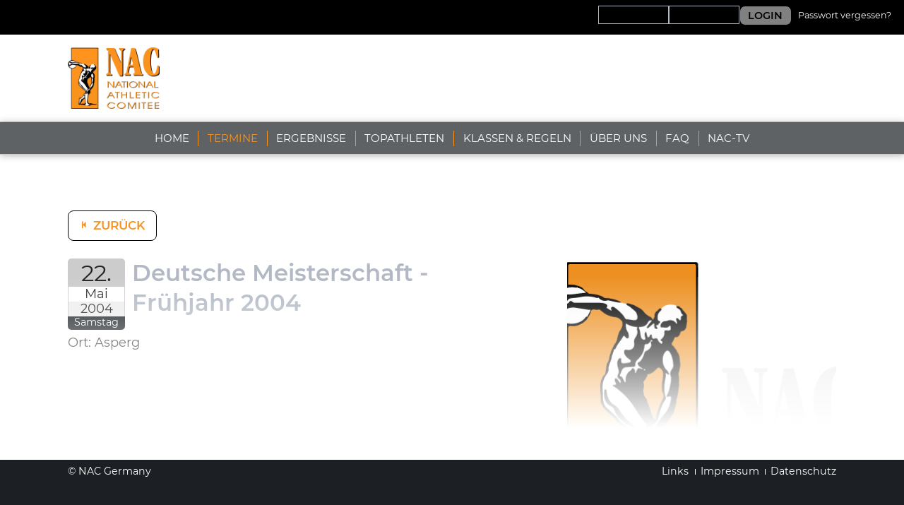

--- FILE ---
content_type: text/html; charset=UTF-8
request_url: https://www.nac-germany.de/termine/details/deutsche-meisterschaft-fruehjahr-2004.html
body_size: 12890
content:
<!DOCTYPE html>
<html lang="de">
<head>

      <meta charset="UTF-8">
    <title>Deutsche  Meisterschaft - Frühjahr 2004 - nac-germany</title>
    <base href="https://www.nac-germany.de/">

          <meta name="robots" content="index,follow">
      <meta name="description" content="">
      <meta name="keywords" content="">
    
    
    <meta name="viewport" content="width=device-width,initial-scale=1">
        <link rel="stylesheet" href="assets/css/popup.css,_variables.scss,main.scss,main_logo_header.scss,magnif...-3d474951.css">        <script src="assets/js/jquery.min.js,modernizr.min.js,script.js,popup.js,jquery.ui.toto...-dfecb104.js"></script><link rel="shortcut icon" type="image/x-icon" href="https://www.nac-germany.de/share/favicon-nac-germany.ico"><link rel="apple-touch-icon" href="https://www.nac-germany.de/share/favicon-apple-touch-icon-nac-germany.png">  
</head>
<body id="top" class=" no-index-page no-tagline">

      
    <div id="wrapper">

                        <header id="header">
            <div class="inside">
              
<div class="header-bar pre-header">
<ul class="icon-links ce_rsce_tandao_icon_links header-bar-links right">
	
	
	<li>
							<a href="passwort-vergessen.html">
					<span class="icon-links-label" >Passwort vergessen?</span>
				</a>
					</li>
	</ul>

<!-- indexer::stop -->
<div class="mod_login login block">

  
  <form id="tl_login_40" method="post">
    <div class="formbody">
            <input type="hidden" name="FORM_SUBMIT" value="tl_login_40">
      <input type="hidden" name="REQUEST_TOKEN" value="">
      <input type="hidden" name="_target_path" value="aHR0cHM6Ly93d3cubmFjLWdlcm1hbnkuZGUvdGVybWluZS9kZXRhaWxzL2RldXRzY2hlLW1laXN0ZXJzY2hhZnQtZnJ1ZWhqYWhyLTIwMDQuaHRtbA==">
      <input type="hidden" name="_always_use_target_path" value="0">
              <div class="widget widget-text">
          <label for="username">E-Mail-Adresse</label>
          <input type="text" name="username" id="username" class="text" value="" autocapitalize="off" autocomplete="username" required>
        </div>
        <div class="widget widget-password">
          <label for="password">Passwort</label>
          <input type="password" name="password" id="password" class="text password" value="" autocomplete="current-password" required>
        </div>
                    <div class="widget widget-submit">
        <button type="submit" class="submit">Login</button>
              </div>
    </div>
  </form>

</div>
<!-- indexer::continue -->

</div>
<div class="header-bar">
	<div class="header-bar-inner">
<!-- indexer::stop -->
<figure class="ce_rsce_tandao_logo logo">
	<a href="">
								

	<img class="img-responsive non-lazy" src="files/bilder/Logos/logo.png"  width="300" height="202" alt="Logo">


			</a>
</figure>
<!-- indexer::continue -->

</div>
</div>
<div class="navigation-bar">
	<div class="navigation-bar-inner">
<!-- indexer::stop -->
<nav class="mod_rocksolid_mega_menu main-nav block">

  
  <a href="termine/details/deutsche-meisterschaft-fruehjahr-2004.html#skipNavigation6" class="invisible">Navigation überspringen</a>

  <ul class="level_1">

	
				
		
			<li class="first">
				<a href="" title="Startseite" class="first">Home									</a>
							</li>

		
	
				
		
			<li class="trail">
				<a href="termine.html" title="Termine" class="trail">Termine									</a>
							</li>

		
	
				
		
			<li>
				<a href="meisterschaften.html" title="Ergebnisse">Ergebnisse									</a>
							</li>

		
	
				
		
			<li>
				<a href="topathleten.html" title="Topathleten">Topathleten									</a>
							</li>

		
	
				
		
			<li class="submenu">
				<a href="klassen-regeln.html" title="Klassen &amp; Regeln" class="submenu">Klassen & Regeln									</a>
				<ul class="level_2">

	
				
		
			<li class="first last">
				<a href="klassen-regeln/wertungsrunden.html" title="Wertungsrunden" class="first last">Wertungsrunden									</a>
							</li>

		
	
</ul>
			</li>

		
	
				
		
			<li>
				<a href="ueber-uns.html" title="An uns interessiert?">Über uns									</a>
							</li>

		
	
				
		
			<li>
				<a href="faq.html" title="FAQ">FAQ									</a>
							</li>

		
	
				
		
			<li class="last">
				<a href="nac-tv.html" title="NAC-TV" class="last">NAC-TV									</a>
							</li>

		
	
</ul>

  <span id="skipNavigation6" class="invisible"></span>

</nav>
<!-- indexer::continue -->

</div>
</div>
<div class="main-nav-mobile" id="nav-mobile">
<ul class="icon-links ce_rsce_tandao_icon_links header-bar-links right">
	
	
	<li>
							<a href="ueber-uns.html">
					<span class="icon-links-label"  data-icon="&#xe970;">Kontakt</span>
				</a>
					</li>
	</ul>

<!-- indexer::stop -->
<nav class="mod_navigation block">

  
  <a href="termine/details/deutsche-meisterschaft-fruehjahr-2004.html#skipNavigation8" class="invisible">Navigation überspringen</a>

  
<ul class="level_1">
            <li class="first"><a href="./" title="Startseite" class="first">Home</a></li>
                <li class="trail"><a href="termine.html" title="Termine" class="trail">Termine</a></li>
                <li><a href="meisterschaften.html" title="Ergebnisse">Ergebnisse</a></li>
                <li><a href="topathleten.html" title="Topathleten">Topathleten</a></li>
                <li class="submenu"><a href="klassen-regeln.html" title="Klassen &amp; Regeln" class="submenu" aria-haspopup="true">Klassen & Regeln</a>
<ul class="level_2">
            <li class="first last"><a href="klassen-regeln/wertungsrunden.html" title="Wertungsrunden" class="first last">Wertungsrunden</a></li>
      </ul>
</li>
                <li><a href="ueber-uns.html" title="An uns interessiert?">Über uns</a></li>
                <li><a href="faq.html" title="FAQ">FAQ</a></li>
                <li class="last"><a href="nac-tv.html" title="NAC-TV" class="last">NAC-TV</a></li>
      </ul>

  <span id="skipNavigation8" class="invisible"></span>

</nav>
<!-- indexer::continue -->

</div>            </div>
          </header>
              
      
          <div id="container" class="">
 
		   <div id="main" class="">
			 <div class="inside">
			   

  <div class="mod_article block" id="article-58">
    
          
<!-- indexer::stop -->
<div class="mod_eventreader -guests block">

        
    <!-- indexer::stop -->
  <p class="back button"><a href="javascript:history.go(-1)" title="Zurück">Zurück</a></p>
  <!-- indexer::continue -->
  

<div class="event layout_full block bygone">

		
		<figure class="image_container event-img">
						<a href="files/bilder/Logos/NAC-logo-kein-Bild.png" data-lightbox="82" title="">
		
				

	<img class="img-responsive lazy" src="[data-uri]" data-src="assets/images/d/NAC-logo-kein-Bild-2ed8de84.png" width="382" height="382" alt="">
<noscript>
	<img class="img-responsive non-lazy" src="assets/images/d/NAC-logo-kein-Bild-2ed8de84.png"  width="382" height="382" alt="">
</noscript>


			</a>
		</figure>
	 
	<div class="event-info">
		<time datetime="2004-05-22" class="date">
			<span class="dayNumber">22.</span>
			<span class="monthName">Mai</span>
			<span class="yearNumber">2004</span>
			<span class="dayName">Samstag</span>
		</time>
		
		<h1>Deutsche  Meisterschaft - Frühjahr 2004</h1>

		
					<p class="location">Ort: Asperg</p>
				
				
		
	 </div>

  
  
</div>


  
</div>
<!-- indexer::continue -->
    
      </div>

			 </div>
			 		   </div>

		   
		   	 
    </div>

      
                        <footer id="footer">
            <div class="inside">
              
<div class="mod_article">
	<div class="footer-bar wrapper">
<!-- indexer::stop -->
<p class="copyright ce_rsce_tandao_footer_copyright">
	© NAC Germany	</p>
<!-- indexer::continue -->


<!-- indexer::stop -->
<nav class="mod_customnav footer-nav block">

  
  <a href="termine/details/deutsche-meisterschaft-fruehjahr-2004.html#skipNavigation7" class="invisible">Navigation überspringen</a>

  
<ul class="level_1">
            <li class="first"><a href="links.html" title="Links" class="first">Links</a></li>
                <li><a href="impressum.html" title="Impressum">Impressum</a></li>
                <li class="ajax last"><a href="datenschutz.html" title="Datenschutz" class="ajax last">Datenschutz</a></li>
      </ul>

  <span id="skipNavigation7" class="invisible"></span>

</nav>
<!-- indexer::continue -->

</div>
</div>            </div>
          </footer>
              
    </div>

      
  <script>
	//ausführen vor dom-ready, change lazysize options
	window.lazySizesConfig = window.lazySizesConfig || {};
	window.lazySizesConfig.lazyClass = 'lazy';
	window.lazySizesConfig.loadedClass = 'lazy-loaded';
	window.lazySizesConfig.loadingClass = 'lazy-loading';
</script>

<script src="files/theme/lazysizes/lazysizes.min.js" async=""></script>


<script>

(function($){$(document).ready(function(){
	$('.mod_registration #ctrl_newsletter .checkbox').prop('checked', true);


	//magnific-popup for images
	$('a[data-lightbox]').magnificPopup({ 
		  type: 'image',
		  gallery:
		  {
			enabled:true,
		    tCounter: '' // markup of counter
		  }
			// other options
	});
	$('a[data-lightbox=popup]').magnificPopup({ 
		  type: 'image',
		  gallery:
		  {
			enabled:true,
		    tCounter: '' // markup of counter
		  }
			// other options
	});
	//magnific-popup for iframes
	$('a[data-iframebox]').magnificPopup({ 
		  type: 'iframe',
		  gallery:
		  {
			enabled:true,
		    tCounter: '' // markup of counter
		  }
			// other options
	});
	//magnific-popup for inline articles
	$('.inline a, a.inline').magnificPopup({
		  type:'inline',
		  gallery:
		  {
			enabled:true,
		    tCounter: '' // markup of counter
		  },
		  midClick: true,
		  alignTop: false
	});

	//magnific-popup for ajax articles
	$('.ajax > a, a.ajax').magnificPopup({
		type: 'ajax',
		callbacks: {
		  parseAjax: function(mfpResponse) {
			mfpResponse.data = $(mfpResponse.data).find('#main .inside');
			}
		}
	});



$('.top').UItoTop({			
  			autoLinkPos: 'toTop', //set pos in scss-variables!
			autoLinkClass: 'button -small icon-arrow-up', // example:'badge badge-warning' 'btn btn-large btn-danger'
			autoLinkText: 'oben', //Linktext, optional wenn Icon vorhanden
			autoLinkIcon: '', //Bootstrap Icon, optional wenn Text vorhanden
			easingType: 'swing',  //default without Easing: 'linear' or 'swing'		
			min: 400, //Anzahl gescrollter Pixel bis zum Einblenden
			inDelay:500,
			outDelay:500,
			scrollSpeed: 750, //Scrolldauer
			contentLinkClass: 'top'			
 		});
$("textarea[name='warenkorb'], input[name='summe']").prop('disabled', true);

$('.cart-control button').click(function(){
	if ($(this).hasClass('plus')) {
		$(this).siblings('.count').val(function( index, value ){
			return parseInt(value) + 1;
		}).change();
	}
	if ($(this).hasClass('minus')) {
		$(this).siblings('.count').val(function( index, value ){
			return (parseInt(value) > 0 ) ? parseInt(value) - 1 : 0;
		}).change();
	}
});
$('.cart-control .count').change(function(){
	if (parseInt($(this).val())!= $(this).val() || $(this).val() < 0){
		$(this).val(0);
	}
	var cart='',
	sum=0;
	
	$('.cart-control').each(function(){
		var count=parseInt($(this).children('.count').val()),
		description = $(this).siblings('h3').text(),
		price = Number($(this).siblings('.price').text().replace(",",".").replace("€","")),
		product = (count * price);
		
		if(count > 0) {
			cart += count + 'x   ' + description + '   =   ' + String(product).replace(".",",") + ' €\n';
			sum += product;
		}
	});
	$("textarea[name='warenkorb']").val(cart);
	$("input[name='summe']").val(sum.toFixed(2).replace(".",",") + ' €');
});

	});})(jQuery);
</script>
<script src="assets/jquery-ui/js/jquery-ui.min.js"></script>
<script>
  (function($) {
    $(document).ready(function() {
      $(document).accordion({
        // Put custom options here
		active: false,
        heightStyle: 'content',
        header: 'div.toggler',
        collapsible: true,
        create: function(event, ui) {
          ui.header.addClass('active');
          $('div.toggler').attr('tabindex', 0);
        },
        activate: function(event, ui) {
          ui.newHeader.addClass('active');
          ui.oldHeader.removeClass('active');
          $('div.toggler').attr('tabindex', 0);
		  if (typeof(rsce_tandao_info_map_init) != "undefined") {rsce_tandao_info_map_init();};
        }
      });
    });
  })(jQuery);
</script>
  <script type="application/ld+json">
{
    "@context": "https:\/\/schema.org",
    "@graph": [
        {
            "@type": "WebPage"
        }
    ]
}
</script>
<script type="application/ld+json">
{
    "@context": "https:\/\/schema.contao.org",
    "@graph": [
        {
            "@type": "Page",
            "fePreview": false,
            "groups": [],
            "noSearch": false,
            "pageId": 42,
            "protected": false,
            "title": "Deutsche  Meisterschaft - Frühjahr 2004"
        }
    ]
}
</script></body>
</html>

--- FILE ---
content_type: text/css
request_url: https://www.nac-germany.de/assets/css/popup.css,_variables.scss,main.scss,main_logo_header.scss,magnif...-3d474951.css
body_size: 189090
content:
/* Magnific Popup CSS */
.mfp-bg {
  top: 0;
  left: 0;
  width: 100%;
  height: 100%;
  z-index: 1042;
  overflow: hidden;
  position: fixed;
  background: #0b0b0b;
  opacity: 0.8;
  filter: alpha(opacity=80); }

.mfp-wrap {
  top: 0;
  left: 0;
  width: 100%;
  height: 100%;
  z-index: 1043;
  position: fixed;
  outline: none !important;
  -webkit-backface-visibility: hidden; }

.mfp-container {
  text-align: center;
  position: absolute;
  width: 100%;
  height: 100%;
  left: 0;
  top: 0;
  padding: 0 8px;
  -webkit-box-sizing: border-box;
  -moz-box-sizing: border-box;
  box-sizing: border-box; }

.mfp-container:before {
  content: '';
  display: inline-block;
  height: 100%;
  vertical-align: middle; }

.mfp-align-top .mfp-container:before {
  display: none; }

.mfp-content {
  position: relative;
  display: inline-block;
  vertical-align: middle;
  margin: 0 auto;
  text-align: left;
  z-index: 1045; }

.mfp-inline-holder .mfp-content, .mfp-ajax-holder .mfp-content {
  width: 100%;
  cursor: auto; }

.mfp-ajax-cur {
  cursor: progress; }

.mfp-zoom-out-cur, .mfp-zoom-out-cur .mfp-image-holder .mfp-close {
  cursor: -moz-zoom-out;
  cursor: -webkit-zoom-out;
  cursor: zoom-out; }

.mfp-zoom {
  cursor: pointer;
  cursor: -webkit-zoom-in;
  cursor: -moz-zoom-in;
  cursor: zoom-in; }

.mfp-auto-cursor .mfp-content {
  cursor: auto; }

.mfp-close, .mfp-arrow, .mfp-preloader, .mfp-counter {
  -webkit-user-select: none;
  -moz-user-select: none;
  user-select: none; }

.mfp-loading.mfp-figure {
  display: none; }

.mfp-hide {
  display: none !important; }

.mfp-preloader {
  color: #cccccc;
  position: absolute;
  top: 50%;
  width: auto;
  text-align: center;
  margin-top: -0.8em;
  left: 8px;
  right: 8px;
  z-index: 1044; }
  .mfp-preloader a {
    color: #cccccc; }
    .mfp-preloader a:hover {
      color: white; }

.mfp-s-ready .mfp-preloader {
  display: none; }

.mfp-s-error .mfp-content {
  display: none; }

button.mfp-close, button.mfp-arrow {
  overflow: visible;
  cursor: pointer;
  background: transparent;
  border: 0;
  -webkit-appearance: none;
  display: block;
  outline: none;
  padding: 0;
  z-index: 1046;
  -webkit-box-shadow: none;
  box-shadow: none; }
button::-moz-focus-inner {
  padding: 0;
  border: 0; }

.mfp-close {
  width: 44px;
  height: 44px;
  line-height: 44px;
  position: absolute;
  right: 0;
  top: 0;
  text-decoration: none;
  text-align: center;
  opacity: 0.65;
  padding: 0 0 18px 10px;
  color: white;
  font-style: normal;
  font-size: 28px;
  font-family: Arial, Baskerville, monospace; }
  .mfp-close:hover, .mfp-close:focus {
    opacity: 1; }
  .mfp-close:active {
    top: 1px; }

.mfp-close-btn-in .mfp-close {
  color: #333333; }

.mfp-image-holder .mfp-close, .mfp-iframe-holder .mfp-close {
  color: white;
  right: -6px;
  text-align: right;
  padding-right: 6px;
  width: 100%; }

.mfp-counter {
  position: absolute;
  top: 0;
  right: 0;
  color: #cccccc;
  font-size: 12px;
  line-height: 18px; }

.mfp-arrow {
  position: absolute;
  opacity: 0.65;
  margin: 0;
  top: 50%;
  margin-top: -55px;
  padding: 0;
  width: 90px;
  height: 110px;
  -webkit-tap-highlight-color: rgba(0, 0, 0, 0); }
  .mfp-arrow:active {
    margin-top: -54px; }
  .mfp-arrow:hover, .mfp-arrow:focus {
    opacity: 1; }
  .mfp-arrow:before, .mfp-arrow:after, .mfp-arrow .mfp-b, .mfp-arrow .mfp-a {
    content: '';
    display: block;
    width: 0;
    height: 0;
    position: absolute;
    left: 0;
    top: 0;
    margin-top: 35px;
    margin-left: 35px;
    border: medium inset transparent; }
  .mfp-arrow:after, .mfp-arrow .mfp-a {
    border-top-width: 13px;
    border-bottom-width: 13px;
    top: 8px; }
  .mfp-arrow:before, .mfp-arrow .mfp-b {
    border-top-width: 21px;
    border-bottom-width: 21px; }

.mfp-arrow-left {
  left: 0; }
  .mfp-arrow-left:after, .mfp-arrow-left .mfp-a {
    border-right: 17px solid white;
    margin-left: 31px; }
  .mfp-arrow-left:before, .mfp-arrow-left .mfp-b {
    margin-left: 25px;
    border-right: 27px solid #3f3f3f; }

.mfp-arrow-right {
  right: 0; }
  .mfp-arrow-right:after, .mfp-arrow-right .mfp-a {
    border-left: 17px solid white;
    margin-left: 39px; }
  .mfp-arrow-right:before, .mfp-arrow-right .mfp-b {
    border-left: 27px solid #3f3f3f; }

.mfp-iframe-holder {
  padding-top: 40px;
  padding-bottom: 40px; }
  .mfp-iframe-holder .mfp-content {
    line-height: 0;
    width: 100%;
    max-width: 900px; }
  .mfp-iframe-holder .mfp-close {
    top: -40px; }

.mfp-iframe-scaler {
  width: 100%;
  height: 0;
  overflow: hidden;
  padding-top: 56.25%; }
  .mfp-iframe-scaler iframe {
    position: absolute;
    display: block;
    top: 0;
    left: 0;
    width: 100%;
    height: 100%;
    box-shadow: 0 0 8px rgba(0, 0, 0, 0.6);
    background: black; }

/* Main image in popup */
img.mfp-img {
  width: auto;
  max-width: 100%;
  height: auto;
  display: block;
  line-height: 0;
  -webkit-box-sizing: border-box;
  -moz-box-sizing: border-box;
  box-sizing: border-box;
  padding: 40px 0 40px;
  margin: 0 auto; }

/* The shadow behind the image */
.mfp-figure {
  line-height: 0; }
  .mfp-figure:after {
    content: '';
    position: absolute;
    left: 0;
    top: 40px;
    bottom: 40px;
    display: block;
    right: 0;
    width: auto;
    height: auto;
    z-index: -1;
    box-shadow: 0 0 8px rgba(0, 0, 0, 0.6);
    background: #444444; }
  .mfp-figure small {
    color: #bdbdbd;
    display: block;
    font-size: 12px;
    line-height: 14px; }

.mfp-bottom-bar {
  margin-top: -36px;
  position: absolute;
  top: 100%;
  left: 0;
  width: 100%;
  cursor: auto; }

.mfp-title {
  text-align: left;
  line-height: 18px;
  color: #f3f3f3;
  word-wrap: break-word;
  padding-right: 36px; }

.mfp-image-holder .mfp-content {
  max-width: 100%; }

.mfp-gallery .mfp-image-holder .mfp-figure {
  cursor: pointer; }

@media screen and (max-width: 800px) and (orientation: landscape), screen and (max-height: 300px) {
  /**
       * Remove all paddings around the image on small screen
       */
  .mfp-img-mobile .mfp-image-holder {
    padding-left: 0;
    padding-right: 0; }
  .mfp-img-mobile img.mfp-img {
    padding: 0; }
  .mfp-img-mobile .mfp-figure {
    /* The shadow behind the image */ }
    .mfp-img-mobile .mfp-figure:after {
      top: 0;
      bottom: 0; }
    .mfp-img-mobile .mfp-figure small {
      display: inline;
      margin-left: 5px; }
  .mfp-img-mobile .mfp-bottom-bar {
    background: rgba(0, 0, 0, 0.6);
    bottom: 0;
    margin: 0;
    top: auto;
    padding: 3px 5px;
    position: fixed;
    -webkit-box-sizing: border-box;
    -moz-box-sizing: border-box;
    box-sizing: border-box; }
    .mfp-img-mobile .mfp-bottom-bar:empty {
      padding: 0; }
  .mfp-img-mobile .mfp-counter {
    right: 5px;
    top: 3px; }
  .mfp-img-mobile .mfp-close {
    top: 0;
    right: 0;
    width: 35px;
    height: 35px;
    line-height: 35px;
    background: rgba(0, 0, 0, 0.6);
    position: fixed;
    text-align: center;
    padding: 0; } }

@media all and (max-width: 900px) {
  .mfp-arrow {
    -webkit-transform: scale(0.75);
    transform: scale(0.75); }
  .mfp-arrow-left {
    -webkit-transform-origin: 0;
    transform-origin: 0; }
  .mfp-arrow-right {
    -webkit-transform-origin: 100%;
    transform-origin: 100%; }
  .mfp-container {
    padding-left: 6px;
    padding-right: 6px; } }

.mfp-ie7 .mfp-img {
  padding: 0; }
.mfp-ie7 .mfp-bottom-bar {
  width: 600px;
  left: 50%;
  margin-left: -300px;
  margin-top: 5px;
  padding-bottom: 5px; }
.mfp-ie7 .mfp-container {
  padding: 0; }
.mfp-ie7 .mfp-content {
  padding-top: 44px; }
.mfp-ie7 .mfp-close {
  top: 0;
  right: 0;
  padding-top: 0; }


@charset "UTF-8";
article,aside,details,figcaption,figure,footer,header,hgroup,nav,section,summary{display:block}audio,canvas,video{display:inline-block;*display:inline;*zoom:1}audio:not([controls]){display:none;height:0}[hidden]{display:none}html{font-size:100%;-webkit-text-size-adjust:100%;-ms-text-size-adjust:100%;font-family:sans-serif}button,input,select,textarea{font-family:sans-serif}body{margin:0}a:focus{outline:thin dotted}a:hover,a:active{outline:0}h1{font-size:2em;margin:0.67em 0}h2{font-size:1.5em;margin:0.83em 0}h3{font-size:1.17em;margin:1em 0}h4{font-size:1em;margin:1.33em 0}h5{font-size:0.83em;margin:1.67em 0}h6{font-size:0.75em;margin:2.33em 0}abbr[title]{border-bottom:1px dotted}b,strong{font-weight:bold}blockquote{margin:1em 40px}dfn{font-style:italic}mark{background:yellow;color:black}p{margin:1em 0}pre{margin:1em 0;font-family:monospace, serif;_font-family:"courier new", monospace;font-size:1em}code,kbd,samp{font-family:monospace, serif;_font-family:"courier new", monospace;font-size:1em}pre{white-space:pre;white-space:pre-wrap;word-wrap:break-word}q{quotes:none}q:before,q:after{content:"";content:none}small{font-size:75%}sub{font-size:75%;line-height:0;position:relative;vertical-align:baseline}sup{font-size:75%;line-height:0;position:relative;vertical-align:baseline;top:-0.25em}sub{bottom:-0.2em}dl,menu,ol,ul{margin:1em 0}dd{margin:0 0 0 40px}menu,ol,ul{padding:0 0 0 40px}nav ul,nav ol{list-style:none;list-style-image:none}img{border:0;-ms-interpolation-mode:bicubic}svg:not(:root){overflow:hidden}figure,form{margin:0}fieldset{border:1px solid silver;margin:0 2px;padding:0.35em 0.625em 0.75em}legend{border:0;padding:0;white-space:normal;*margin-left:-7px}button,input,select,textarea{font-size:100%;margin:0;vertical-align:baseline;*vertical-align:middle}button,input{line-height:normal}button{cursor:pointer;-webkit-appearance:button;*overflow:visible}input[type="button"],input[type="reset"],input[type="submit"]{cursor:pointer;-webkit-appearance:button;*overflow:visible}button[disabled]{cursor:default}input[disabled]{cursor:default}input[type="checkbox"],input[type="radio"]{box-sizing:border-box;padding:0;*height:13px;*width:13px}input[type="search"]{-webkit-appearance:textfield}input[type="search"]::-webkit-search-decoration,input[type="search"]::-webkit-search-cancel-button{-webkit-appearance:none}button::-moz-focus-inner,input::-moz-focus-inner{border:0;padding:0}textarea{overflow:auto;vertical-align:top}table{border-collapse:collapse;border-spacing:0}/*!
 * Copyright 2016 alysion.de
 */@font-face{font-family:"tandao-icons";src:url("../../files/theme/fonts/tandao-icons.eot");src:url("../../files/theme/fonts/tandao-icons.eot?#iefix") format("eot"), url("../../files/theme/fonts/tandao-icons.woff") format("woff"), url("../../files/theme/fonts/tandao-icons.ttf") format("truetype"), url("../../files/theme/fonts/tandao-icons.svg") format("svg");font-weight:normal;font-style:normal}html{position:relative;box-sizing:border-box;-webkit-tap-highlight-color:#F7931E}html.gravy-footer{height:100%}body{font:18px/1.4 "Montserrat", sans-serif;font-size:18px;color:#242424;background:white none 0 0;background-repeat:repeat;background-attachment:scroll;background-size:auto}@media screen and (max-width:1088px){body{font-size:16.3333333333px}}@media screen and (max-width:900px){body{font-size:15.5px}}@media screen and (max-width:599px){body{font-size:13px}}body footer{font-size:16.2px}@media screen and (max-width:1088px){body footer{font-size:14.7px}}@media screen and (max-width:900px){body footer{font-size:13.95px}}@media screen and (max-width:599px){body footer{font-size:11.7px}}.gravy-footer body{height:100%}body[class^="icon-"]:before,body[class*=" icon-"]:before{content:none}body.background-variation-1{background:image-url("../../files/theme/css/demo/background-1.jpg") 50% 0 no-repeat;background-attachment:fixed}body.background-variation-2{background:image-url("../../files/theme/css/demo/background-10.jpg") 50% 0 no-repeat;background-size:cover;background-attachment:fixed}*{box-sizing:inherit}#mbCenter,#colorbox,#lbCenter,#lbBottomContainer{box-sizing:content-box}::selection{background:#F7931E;color:transparent;text-shadow:none !important}::-moz-selection{background:#F7931E;color:transparent;text-shadow:none !important}button,input,select,textarea{font-family:inherit}table{width:100%;border-collapse:separate;border-spacing:0;border:1px solid #b2b9c4;background:transparent}table th,table td{border:solid #CCCCCC;border-width:1px 0 0 1px}table th:first-child,table td:first-child{border-left:0}table>thead>tr:first-child>th,table>thead>tr:first-child>td,table>tbody:first-child>tr:first-child>th,table>tbody:first-child>tr:first-child>td,table>tfoot:first-child+tbody>tr:first-child>th,table>tfoot:first-child+tbody>tr:first-child>td{border-top:0}table th{padding:0.375em 0.625em;font-weight:bold;text-align:left}table td{padding:0.375em 0.625em}table thead{background:rgba(0, 0, 0, 0.02)}table tfoot td{font-style:italic}strong,b{font-weight:bold}a{color:#F7931E;text-decoration:none}a:hover,a:focus{text-decoration:underline}a:hover,a:active{outline:0}a.external-link:after{font:0.8125em/1 "tandao-icons";content:"";-webkit-font-smoothing:antialiased;font-smoothing:antialiased;text-rendering:geometricPrecision;text-indent:0;display:inline-block;position:relative;margin-left:0.25em}*[data-icon]:before,*[class^="icon-"]:before,*[class*=" icon-"]:before{font:100%/1 "tandao-icons";-webkit-font-smoothing:antialiased;font-smoothing:antialiased;text-rendering:geometricPrecision;text-indent:0;display:inline-block;position:relative;margin-right:0.25em}*[data-icon]:before{content:attr(data-icon) !important}*[data-icon].after:before{content:none !important}*[data-icon].after:after{font:100%/1 "tandao-icons";content:attr(data-icon);-webkit-font-smoothing:antialiased;font-smoothing:antialiased;text-rendering:geometricPrecision;text-indent:0;display:inline-block;position:relative;margin-left:0.25em}.clear{clear:both}.invisible{position:absolute;height:1px !important;width:1px !important;clip:rect(0 0 0 0);margin:-1px;padding:0 !important;overflow:hidden;border:0}pre{margin:1.7142857143em 0;padding:0.5em 1em;display:block;overflow:auto;font-family:"Lucida Console", monospace;font-size:0.875em;line-height:1.715;background-color:#CCCCCC}pre code{font-size:1em;padding:0;line-height:inherit;background-color:transparent}h1,h2{line-height:1.3}h3,h4,h5,h6{line-height:1.5;font-weight:normal}.mod_article p,.mod_article ul,.mod_article ol,.mod_article table,.mod_article form,.mod_article fieldset,footer p,footer ul,footer ol,footer table,footer form,footer fieldset{margin-top:0.75em;margin-bottom:1.5em}.mod_article p>span[style],footer p>span[style]{padding:0 0.1875em}.mod_article h1,.mod_article h2,.mod_article h3,.mod_article h4,.mod_article h5,.mod_article h6,footer h1,footer h2,footer h3,footer h4,footer h5,footer h6{margin-top:0.75em;margin-bottom:0.3em;font-weight:normal}.mod_article h1:first-child,.mod_article h2:first-child,.mod_article h3:first-child,.mod_article h4:first-child,.mod_article h5:first-child,.mod_article h6:first-child,footer h1:first-child,footer h2:first-child,footer h3:first-child,footer h4:first-child,footer h5:first-child,footer h6:first-child{margin-top:0}.mod_article h1,footer h1{font-size:1.8em;font-weight:bold;color:#b2b9c4}@media screen and (max-width:1088px){.mod_article h1,footer h1{font-size:1.68em}}@media screen and (max-width:900px){.mod_article h1,footer h1{font-size:1.62em}}@media screen and (max-width:599px){.mod_article h1,footer h1{font-size:1.44em}}.mod_article .-color-inverted h1,footer .-color-inverted h1{color:#CCCCCC}.mod_article h2,footer h2{font-size:1.4em;color:#F7931E}@media screen and (max-width:1088px){.mod_article h2,footer h2{font-size:1.3066666667em}}@media screen and (max-width:900px){.mod_article h2,footer h2{font-size:1.26em}}@media screen and (max-width:599px){.mod_article h2,footer h2{font-size:1.12em}}.mod_article .-color-inverted h2,footer .-color-inverted h2{color:#b2b9c4}.mod_article h3,footer h3{font-size:1.2em}@media screen and (max-width:1088px){.mod_article h3,footer h3{font-size:1.12em}}@media screen and (max-width:900px){.mod_article h3,footer h3{font-size:1.08em}}@media screen and (max-width:599px){.mod_article h3,footer h3{font-size:0.96em}}.mod_article h4,footer h4{font-size:1.1em}@media screen and (max-width:1088px){.mod_article h4,footer h4{font-size:1.0266666667em}}@media screen and (max-width:900px){.mod_article h4,footer h4{font-size:0.99em}}@media screen and (max-width:599px){.mod_article h4,footer h4{font-size:0.88em}}.mod_article h5,footer h5{font-size:1em;line-height:1.5005555556}.mod_article ul,.mod_article ol,footer ul,footer ol{padding-left:1.25em}.mod_article ul li[data-icon],.mod_article ul li[class^="icon-"],.mod_article ul li[class*=" icon-"],.mod_article ol li[data-icon],.mod_article ol li[class^="icon-"],.mod_article ol li[class*=" icon-"],footer ul li[data-icon],footer ul li[class^="icon-"],footer ul li[class*=" icon-"],footer ol li[data-icon],footer ol li[class^="icon-"],footer ol li[class*=" icon-"]{list-style:none}.mod_article ul li[data-icon]:before,.mod_article ul li[class^="icon-"]:before,.mod_article ul li[class*=" icon-"]:before,.mod_article ol li[data-icon]:before,.mod_article ol li[class^="icon-"]:before,.mod_article ol li[class*=" icon-"]:before,footer ul li[data-icon]:before,footer ul li[class^="icon-"]:before,footer ul li[class*=" icon-"]:before,footer ol li[data-icon]:before,footer ol li[class^="icon-"]:before,footer ol li[class*=" icon-"]:before{left:-1.25em;width:0;color:#F7931E}.mod_article ul,footer ul{list-style:disc}.mod_article ul ul,footer ul ul{margin-top:0}.mod_article ol,footer ol{padding-left:1.25em;list-style:decimal}.mod_article ol ol,.mod_article ol ul,footer ol ol,footer ol ul{margin-top:0}.mod_article ol ol,footer ol ol{padding-left:1.5em;list-style:upper-alpha}.mod_article ol ol ol,footer ol ol ol{list-style:lower-roman}.mod_article ol ol ol ol,footer ol ol ol ol{list-style:lower-alpha}.mod_article img,footer img{max-width:100%;height:auto}.mod_article .gm-style img,footer .gm-style img{max-width:none}.mod_article script,footer script{display:none !important}#main .inside,#right .inside,#left .inside{position:relative}#container.right-only{zoom:1;width:100%}#container.right-only:before{content:"";display:table}#container.right-only:after{content:"";display:table;clear:both}#main.right-only{float:left;width:75%}#right.right-only{float:left;width:25%;margin-right:-2px}#container.left-only{zoom:1}#container.left-only:before{content:"";display:table}#container.left-only:after{content:"";display:table;clear:both}#main.left-only{float:right;width:75%}#left.left-only{float:left;width:25%;margin-right:-2px}#container.left-right{zoom:1}#container.left-right:before{content:"";display:table}#container.left-right:after{content:"";display:table;clear:both}#main.left-right{float:right;width:50%;position:relative;left:-25%}#right.left-right{float:right;width:25%;margin-left:-2px;position:relative;left:50%}#left.left-right{float:left;width:25%;margin-right:-2px}@media screen and (max-width:599px){#main.left-only,#main.right-only,#main.left-right,#right.left-only,#right.right-only,#right.left-right,#left.left-only,#left.right-only,#left.left-right{width:auto;float:none;margin-right:0;margin-left:0;left:auto}}#container.right-only,#container.left-only,#container.left-right,.mod_article>*,.as-if-in-article,.centered-wrapper-inner,.header-bar-inner,.navigation-bar-inner,.tagline-image .inside{max-width:1088px;margin-right:auto;margin-left:auto;display:block !important}body.boxed-layout .mod_article>*,body.boxed-layout .as-if-in-article,body.boxed-layout .centered-wrapper-inner,body.boxed-layout .header-bar-inner,body.boxed-layout .navigation-bar-inner,body.boxed-layout .navigation-bar-clone .navigation-bar-inner,.navigation-bar-clone body.boxed-layout .navigation-bar-inner,body.boxed-layout .tagline-image .inside,.tagline-image body.boxed-layout .inside,body.boxed-layout .boxed-layout .tagline-image.-boxed .slogan,.boxed-layout .tagline-image.-boxed body.boxed-layout .slogan,body.boxed-layout .info-map-boxes{padding-left:50px;padding-right:50px}@media screen and (max-width:1088px){body.boxed-layout .mod_article>*,body.boxed-layout .as-if-in-article,body.boxed-layout .centered-wrapper-inner,body.boxed-layout .header-bar-inner,body.boxed-layout .navigation-bar-inner,body.boxed-layout .navigation-bar-clone .navigation-bar-inner,.navigation-bar-clone body.boxed-layout .navigation-bar-inner,body.boxed-layout .tagline-image .inside,.tagline-image body.boxed-layout .inside,body.boxed-layout .boxed-layout .tagline-image.-boxed .slogan,.boxed-layout .tagline-image.-boxed body.boxed-layout .slogan,body.boxed-layout .info-map-boxes,.mod_article>*,.as-if-in-article,.centered-wrapper-inner,.header-bar-inner,.navigation-bar-inner,.navigation-bar-clone .navigation-bar-inner,.tagline-image .inside,.boxed-layout .tagline-image.-boxed .slogan,.info-map-boxes{max-width:none;padding-left:33.3333333333px;padding-right:33.3333333333px}}@media screen and (max-width:900px){body.boxed-layout .mod_article>*,body.boxed-layout .as-if-in-article,body.boxed-layout .centered-wrapper-inner,body.boxed-layout .header-bar-inner,body.boxed-layout .navigation-bar-inner,body.boxed-layout .navigation-bar-clone .navigation-bar-inner,.navigation-bar-clone body.boxed-layout .navigation-bar-inner,body.boxed-layout .tagline-image .inside,.tagline-image body.boxed-layout .inside,body.boxed-layout .boxed-layout .tagline-image.-boxed .slogan,.boxed-layout .tagline-image.-boxed body.boxed-layout .slogan,body.boxed-layout .info-map-boxes,.mod_article>*,.as-if-in-article,.centered-wrapper-inner,.header-bar-inner,.navigation-bar-inner,.navigation-bar-clone .navigation-bar-inner,.tagline-image .inside,.boxed-layout .tagline-image.-boxed .slogan,.info-map-boxes{padding-left:25px;padding-right:25px}}@media screen and (max-width:599px){body.boxed-layout .mod_article>*,body.boxed-layout .as-if-in-article,body.boxed-layout .centered-wrapper-inner,body.boxed-layout .header-bar-inner,body.boxed-layout .navigation-bar-inner,body.boxed-layout .navigation-bar-clone .navigation-bar-inner,.navigation-bar-clone body.boxed-layout .navigation-bar-inner,body.boxed-layout .tagline-image .inside,.tagline-image body.boxed-layout .inside,body.boxed-layout .boxed-layout .tagline-image.-boxed .slogan,.boxed-layout .tagline-image.-boxed body.boxed-layout .slogan,body.boxed-layout .info-map-boxes,.mod_article>*,.as-if-in-article,.centered-wrapper-inner,.header-bar-inner,.navigation-bar-inner,.navigation-bar-clone .navigation-bar-inner,.tagline-image .inside,.boxed-layout .tagline-image.-boxed .slogan,.info-map-boxes{padding-left:12.5px;padding-right:12.5px}}#right.right-only .mod_article>*,#right.right-only .as-if-in-article,#right.right-only .centered-wrapper-inner,#right.right-only .header-bar-inner,#right.right-only .navigation-bar-inner,#right.right-only .navigation-bar-clone .navigation-bar-inner,.navigation-bar-clone #right.right-only .navigation-bar-inner,#right.right-only .tagline-image .inside,.tagline-image #right.right-only .inside,#right.right-only .boxed-layout .tagline-image.-boxed .slogan,.boxed-layout .tagline-image.-boxed #right.right-only .slogan,#right.right-only .info-map-boxes,#right.left-right .mod_article>*,#right.left-right .as-if-in-article,#right.left-right .centered-wrapper-inner,#right.left-right .header-bar-inner,#right.left-right .navigation-bar-inner,#right.left-right .navigation-bar-clone .navigation-bar-inner,.navigation-bar-clone #right.left-right .navigation-bar-inner,#right.left-right .tagline-image .inside,.tagline-image #right.left-right .inside,#right.left-right .boxed-layout .tagline-image.-boxed .slogan,.boxed-layout .tagline-image.-boxed #right.left-right .slogan,#right.left-right .info-map-boxes{padding-left:25px}@media screen and (max-width:1088px){#right.right-only .mod_article>*,#right.right-only .as-if-in-article,#right.right-only .centered-wrapper-inner,#right.right-only .header-bar-inner,#right.right-only .navigation-bar-inner,#right.right-only .navigation-bar-clone .navigation-bar-inner,.navigation-bar-clone #right.right-only .navigation-bar-inner,#right.right-only .tagline-image .inside,.tagline-image #right.right-only .inside,#right.right-only .boxed-layout .tagline-image.-boxed .slogan,.boxed-layout .tagline-image.-boxed #right.right-only .slogan,#right.right-only .info-map-boxes,#right.left-right .mod_article>*,#right.left-right .as-if-in-article,#right.left-right .centered-wrapper-inner,#right.left-right .header-bar-inner,#right.left-right .navigation-bar-inner,#right.left-right .navigation-bar-clone .navigation-bar-inner,.navigation-bar-clone #right.left-right .navigation-bar-inner,#right.left-right .tagline-image .inside,.tagline-image #right.left-right .inside,#right.left-right .boxed-layout .tagline-image.-boxed .slogan,.boxed-layout .tagline-image.-boxed #right.left-right .slogan,#right.left-right .info-map-boxes{padding-left:16.6666666667px}}@media screen and (max-width:900px){#right.right-only .mod_article>*,#right.right-only .as-if-in-article,#right.right-only .centered-wrapper-inner,#right.right-only .header-bar-inner,#right.right-only .navigation-bar-inner,#right.right-only .navigation-bar-clone .navigation-bar-inner,.navigation-bar-clone #right.right-only .navigation-bar-inner,#right.right-only .tagline-image .inside,.tagline-image #right.right-only .inside,#right.right-only .boxed-layout .tagline-image.-boxed .slogan,.boxed-layout .tagline-image.-boxed #right.right-only .slogan,#right.right-only .info-map-boxes,#right.left-right .mod_article>*,#right.left-right .as-if-in-article,#right.left-right .centered-wrapper-inner,#right.left-right .header-bar-inner,#right.left-right .navigation-bar-inner,#right.left-right .navigation-bar-clone .navigation-bar-inner,.navigation-bar-clone #right.left-right .navigation-bar-inner,#right.left-right .tagline-image .inside,.tagline-image #right.left-right .inside,#right.left-right .boxed-layout .tagline-image.-boxed .slogan,.boxed-layout .tagline-image.-boxed #right.left-right .slogan,#right.left-right .info-map-boxes{padding-left:12.5px}}@media screen and (max-width:599px){#right.right-only .mod_article>*,#right.right-only .as-if-in-article,#right.right-only .centered-wrapper-inner,#right.right-only .header-bar-inner,#right.right-only .navigation-bar-inner,#right.right-only .navigation-bar-clone .navigation-bar-inner,.navigation-bar-clone #right.right-only .navigation-bar-inner,#right.right-only .tagline-image .inside,.tagline-image #right.right-only .inside,#right.right-only .boxed-layout .tagline-image.-boxed .slogan,.boxed-layout .tagline-image.-boxed #right.right-only .slogan,#right.right-only .info-map-boxes,#right.left-right .mod_article>*,#right.left-right .as-if-in-article,#right.left-right .centered-wrapper-inner,#right.left-right .header-bar-inner,#right.left-right .navigation-bar-inner,#right.left-right .navigation-bar-clone .navigation-bar-inner,.navigation-bar-clone #right.left-right .navigation-bar-inner,#right.left-right .tagline-image .inside,.tagline-image #right.left-right .inside,#right.left-right .boxed-layout .tagline-image.-boxed .slogan,.boxed-layout .tagline-image.-boxed #right.left-right .slogan,#right.left-right .info-map-boxes{padding-left:12.5px}}#left.left-only .mod_article>*,#left.left-only .as-if-in-article,#left.left-only .centered-wrapper-inner,#left.left-only .header-bar-inner,#left.left-only .navigation-bar-inner,#left.left-only .navigation-bar-clone .navigation-bar-inner,.navigation-bar-clone #left.left-only .navigation-bar-inner,#left.left-only .tagline-image .inside,.tagline-image #left.left-only .inside,#left.left-only .boxed-layout .tagline-image.-boxed .slogan,.boxed-layout .tagline-image.-boxed #left.left-only .slogan,#left.left-only .info-map-boxes,#left.left-right .mod_article>*,#left.left-right .as-if-in-article,#left.left-right .centered-wrapper-inner,#left.left-right .header-bar-inner,#left.left-right .navigation-bar-inner,#left.left-right .navigation-bar-clone .navigation-bar-inner,.navigation-bar-clone #left.left-right .navigation-bar-inner,#left.left-right .tagline-image .inside,.tagline-image #left.left-right .inside,#left.left-right .boxed-layout .tagline-image.-boxed .slogan,.boxed-layout .tagline-image.-boxed #left.left-right .slogan,#left.left-right .info-map-boxes{padding-right:25px}@media screen and (max-width:1088px){#left.left-only .mod_article>*,#left.left-only .as-if-in-article,#left.left-only .centered-wrapper-inner,#left.left-only .header-bar-inner,#left.left-only .navigation-bar-inner,#left.left-only .navigation-bar-clone .navigation-bar-inner,.navigation-bar-clone #left.left-only .navigation-bar-inner,#left.left-only .tagline-image .inside,.tagline-image #left.left-only .inside,#left.left-only .boxed-layout .tagline-image.-boxed .slogan,.boxed-layout .tagline-image.-boxed #left.left-only .slogan,#left.left-only .info-map-boxes,#left.left-right .mod_article>*,#left.left-right .as-if-in-article,#left.left-right .centered-wrapper-inner,#left.left-right .header-bar-inner,#left.left-right .navigation-bar-inner,#left.left-right .navigation-bar-clone .navigation-bar-inner,.navigation-bar-clone #left.left-right .navigation-bar-inner,#left.left-right .tagline-image .inside,.tagline-image #left.left-right .inside,#left.left-right .boxed-layout .tagline-image.-boxed .slogan,.boxed-layout .tagline-image.-boxed #left.left-right .slogan,#left.left-right .info-map-boxes{padding-right:16.6666666667px}}@media screen and (max-width:900px){#left.left-only .mod_article>*,#left.left-only .as-if-in-article,#left.left-only .centered-wrapper-inner,#left.left-only .header-bar-inner,#left.left-only .navigation-bar-inner,#left.left-only .navigation-bar-clone .navigation-bar-inner,.navigation-bar-clone #left.left-only .navigation-bar-inner,#left.left-only .tagline-image .inside,.tagline-image #left.left-only .inside,#left.left-only .boxed-layout .tagline-image.-boxed .slogan,.boxed-layout .tagline-image.-boxed #left.left-only .slogan,#left.left-only .info-map-boxes,#left.left-right .mod_article>*,#left.left-right .as-if-in-article,#left.left-right .centered-wrapper-inner,#left.left-right .header-bar-inner,#left.left-right .navigation-bar-inner,#left.left-right .navigation-bar-clone .navigation-bar-inner,.navigation-bar-clone #left.left-right .navigation-bar-inner,#left.left-right .tagline-image .inside,.tagline-image #left.left-right .inside,#left.left-right .boxed-layout .tagline-image.-boxed .slogan,.boxed-layout .tagline-image.-boxed #left.left-right .slogan,#left.left-right .info-map-boxes{padding-right:12.5px}}@media screen and (max-width:599px){#left.left-only .mod_article>*,#left.left-only .as-if-in-article,#left.left-only .centered-wrapper-inner,#left.left-only .header-bar-inner,#left.left-only .navigation-bar-inner,#left.left-only .navigation-bar-clone .navigation-bar-inner,.navigation-bar-clone #left.left-only .navigation-bar-inner,#left.left-only .tagline-image .inside,.tagline-image #left.left-only .inside,#left.left-only .boxed-layout .tagline-image.-boxed .slogan,.boxed-layout .tagline-image.-boxed #left.left-only .slogan,#left.left-only .info-map-boxes,#left.left-right .mod_article>*,#left.left-right .as-if-in-article,#left.left-right .centered-wrapper-inner,#left.left-right .header-bar-inner,#left.left-right .navigation-bar-inner,#left.left-right .navigation-bar-clone .navigation-bar-inner,.navigation-bar-clone #left.left-right .navigation-bar-inner,#left.left-right .tagline-image .inside,.tagline-image #left.left-right .inside,#left.left-right .boxed-layout .tagline-image.-boxed .slogan,.boxed-layout .tagline-image.-boxed #left.left-right .slogan,#left.left-right .info-map-boxes{padding-right:12.5px}}#main.right-only .mod_article>*,#main.right-only .as-if-in-article,#main.right-only .centered-wrapper-inner,#main.right-only .header-bar-inner,#main.right-only .navigation-bar-inner,#main.right-only .navigation-bar-clone .navigation-bar-inner,.navigation-bar-clone #main.right-only .navigation-bar-inner,#main.right-only .tagline-image .inside,.tagline-image #main.right-only .inside,#main.right-only .boxed-layout .tagline-image.-boxed .slogan,.boxed-layout .tagline-image.-boxed #main.right-only .slogan,#main.right-only .info-map-boxes,#main.left-right .mod_article>*,#main.left-right .as-if-in-article,#main.left-right .centered-wrapper-inner,#main.left-right .header-bar-inner,#main.left-right .navigation-bar-inner,#main.left-right .navigation-bar-clone .navigation-bar-inner,.navigation-bar-clone #main.left-right .navigation-bar-inner,#main.left-right .tagline-image .inside,.tagline-image #main.left-right .inside,#main.left-right .boxed-layout .tagline-image.-boxed .slogan,.boxed-layout .tagline-image.-boxed #main.left-right .slogan,#main.left-right .info-map-boxes{padding-right:25px}@media screen and (max-width:1088px){#main.right-only .mod_article>*,#main.right-only .as-if-in-article,#main.right-only .centered-wrapper-inner,#main.right-only .header-bar-inner,#main.right-only .navigation-bar-inner,#main.right-only .navigation-bar-clone .navigation-bar-inner,.navigation-bar-clone #main.right-only .navigation-bar-inner,#main.right-only .tagline-image .inside,.tagline-image #main.right-only .inside,#main.right-only .boxed-layout .tagline-image.-boxed .slogan,.boxed-layout .tagline-image.-boxed #main.right-only .slogan,#main.right-only .info-map-boxes,#main.left-right .mod_article>*,#main.left-right .as-if-in-article,#main.left-right .centered-wrapper-inner,#main.left-right .header-bar-inner,#main.left-right .navigation-bar-inner,#main.left-right .navigation-bar-clone .navigation-bar-inner,.navigation-bar-clone #main.left-right .navigation-bar-inner,#main.left-right .tagline-image .inside,.tagline-image #main.left-right .inside,#main.left-right .boxed-layout .tagline-image.-boxed .slogan,.boxed-layout .tagline-image.-boxed #main.left-right .slogan,#main.left-right .info-map-boxes{padding-right:16.6666666667px}}@media screen and (max-width:900px){#main.right-only .mod_article>*,#main.right-only .as-if-in-article,#main.right-only .centered-wrapper-inner,#main.right-only .header-bar-inner,#main.right-only .navigation-bar-inner,#main.right-only .navigation-bar-clone .navigation-bar-inner,.navigation-bar-clone #main.right-only .navigation-bar-inner,#main.right-only .tagline-image .inside,.tagline-image #main.right-only .inside,#main.right-only .boxed-layout .tagline-image.-boxed .slogan,.boxed-layout .tagline-image.-boxed #main.right-only .slogan,#main.right-only .info-map-boxes,#main.left-right .mod_article>*,#main.left-right .as-if-in-article,#main.left-right .centered-wrapper-inner,#main.left-right .header-bar-inner,#main.left-right .navigation-bar-inner,#main.left-right .navigation-bar-clone .navigation-bar-inner,.navigation-bar-clone #main.left-right .navigation-bar-inner,#main.left-right .tagline-image .inside,.tagline-image #main.left-right .inside,#main.left-right .boxed-layout .tagline-image.-boxed .slogan,.boxed-layout .tagline-image.-boxed #main.left-right .slogan,#main.left-right .info-map-boxes{padding-right:12.5px}}@media screen and (max-width:599px){#main.right-only .mod_article>*,#main.right-only .as-if-in-article,#main.right-only .centered-wrapper-inner,#main.right-only .header-bar-inner,#main.right-only .navigation-bar-inner,#main.right-only .navigation-bar-clone .navigation-bar-inner,.navigation-bar-clone #main.right-only .navigation-bar-inner,#main.right-only .tagline-image .inside,.tagline-image #main.right-only .inside,#main.right-only .boxed-layout .tagline-image.-boxed .slogan,.boxed-layout .tagline-image.-boxed #main.right-only .slogan,#main.right-only .info-map-boxes,#main.left-right .mod_article>*,#main.left-right .as-if-in-article,#main.left-right .centered-wrapper-inner,#main.left-right .header-bar-inner,#main.left-right .navigation-bar-inner,#main.left-right .navigation-bar-clone .navigation-bar-inner,.navigation-bar-clone #main.left-right .navigation-bar-inner,#main.left-right .tagline-image .inside,.tagline-image #main.left-right .inside,#main.left-right .boxed-layout .tagline-image.-boxed .slogan,.boxed-layout .tagline-image.-boxed #main.left-right .slogan,#main.left-right .info-map-boxes{padding-right:12.5px}}#main.left-only .mod_article>*,#main.left-only .as-if-in-article,#main.left-only .centered-wrapper-inner,#main.left-only .header-bar-inner,#main.left-only .navigation-bar-inner,#main.left-only .navigation-bar-clone .navigation-bar-inner,.navigation-bar-clone #main.left-only .navigation-bar-inner,#main.left-only .tagline-image .inside,.tagline-image #main.left-only .inside,#main.left-only .boxed-layout .tagline-image.-boxed .slogan,.boxed-layout .tagline-image.-boxed #main.left-only .slogan,#main.left-only .info-map-boxes,#main.left-right .mod_article>*,#main.left-right .as-if-in-article,#main.left-right .centered-wrapper-inner,#main.left-right .header-bar-inner,#main.left-right .navigation-bar-inner,#main.left-right .navigation-bar-clone .navigation-bar-inner,.navigation-bar-clone #main.left-right .navigation-bar-inner,#main.left-right .tagline-image .inside,.tagline-image #main.left-right .inside,#main.left-right .boxed-layout .tagline-image.-boxed .slogan,.boxed-layout .tagline-image.-boxed #main.left-right .slogan,#main.left-right .info-map-boxes{padding-left:25px}@media screen and (max-width:1088px){#main.left-only .mod_article>*,#main.left-only .as-if-in-article,#main.left-only .centered-wrapper-inner,#main.left-only .header-bar-inner,#main.left-only .navigation-bar-inner,#main.left-only .navigation-bar-clone .navigation-bar-inner,.navigation-bar-clone #main.left-only .navigation-bar-inner,#main.left-only .tagline-image .inside,.tagline-image #main.left-only .inside,#main.left-only .boxed-layout .tagline-image.-boxed .slogan,.boxed-layout .tagline-image.-boxed #main.left-only .slogan,#main.left-only .info-map-boxes,#main.left-right .mod_article>*,#main.left-right .as-if-in-article,#main.left-right .centered-wrapper-inner,#main.left-right .header-bar-inner,#main.left-right .navigation-bar-inner,#main.left-right .navigation-bar-clone .navigation-bar-inner,.navigation-bar-clone #main.left-right .navigation-bar-inner,#main.left-right .tagline-image .inside,.tagline-image #main.left-right .inside,#main.left-right .boxed-layout .tagline-image.-boxed .slogan,.boxed-layout .tagline-image.-boxed #main.left-right .slogan,#main.left-right .info-map-boxes{padding-left:16.6666666667px}}@media screen and (max-width:900px){#main.left-only .mod_article>*,#main.left-only .as-if-in-article,#main.left-only .centered-wrapper-inner,#main.left-only .header-bar-inner,#main.left-only .navigation-bar-inner,#main.left-only .navigation-bar-clone .navigation-bar-inner,.navigation-bar-clone #main.left-only .navigation-bar-inner,#main.left-only .tagline-image .inside,.tagline-image #main.left-only .inside,#main.left-only .boxed-layout .tagline-image.-boxed .slogan,.boxed-layout .tagline-image.-boxed #main.left-only .slogan,#main.left-only .info-map-boxes,#main.left-right .mod_article>*,#main.left-right .as-if-in-article,#main.left-right .centered-wrapper-inner,#main.left-right .header-bar-inner,#main.left-right .navigation-bar-inner,#main.left-right .navigation-bar-clone .navigation-bar-inner,.navigation-bar-clone #main.left-right .navigation-bar-inner,#main.left-right .tagline-image .inside,.tagline-image #main.left-right .inside,#main.left-right .boxed-layout .tagline-image.-boxed .slogan,.boxed-layout .tagline-image.-boxed #main.left-right .slogan,#main.left-right .info-map-boxes{padding-left:12.5px}}@media screen and (max-width:599px){#main.left-only .mod_article>*,#main.left-only .as-if-in-article,#main.left-only .centered-wrapper-inner,#main.left-only .header-bar-inner,#main.left-only .navigation-bar-inner,#main.left-only .navigation-bar-clone .navigation-bar-inner,.navigation-bar-clone #main.left-only .navigation-bar-inner,#main.left-only .tagline-image .inside,.tagline-image #main.left-only .inside,#main.left-only .boxed-layout .tagline-image.-boxed .slogan,.boxed-layout .tagline-image.-boxed #main.left-only .slogan,#main.left-only .info-map-boxes,#main.left-right .mod_article>*,#main.left-right .as-if-in-article,#main.left-right .centered-wrapper-inner,#main.left-right .header-bar-inner,#main.left-right .navigation-bar-inner,#main.left-right .navigation-bar-clone .navigation-bar-inner,.navigation-bar-clone #main.left-right .navigation-bar-inner,#main.left-right .tagline-image .inside,.tagline-image #main.left-right .inside,#main.left-right .boxed-layout .tagline-image.-boxed .slogan,.boxed-layout .tagline-image.-boxed #main.left-right .slogan,#main.left-right .info-map-boxes{padding-left:12.5px}}#wrapper{zoom:1;position:relative;margin:0 auto;background:white}#wrapper:before{content:"";display:table}#wrapper:after{content:"";display:table;clear:both}body.boxed-layout #wrapper{max-width:1088px;border:solid #b2b9c4;border-width:0 1px;box-shadow:0 0 5px rgba(0, 0, 0, 0.2)}.gravy-footer #wrapper{min-height:100%}@media screen and (max-width:1088px){.boxed-layout #wrapper{max-width:none;border:none;box-shadow:none}}.mod_article>*,.as-if-in-article{zoom:1;background-color:transparent}.mod_article>*:before,.as-if-in-article:before{content:"";display:table}.mod_article>*:after,.as-if-in-article:after{content:"";display:table;clear:both}footer .mod_article>*,footer .as-if-in-article{background-color:#1C2024}.mod_article>*.-full-wrapper,.boxed-layout .mod_article>*.-full-wrapper,.as-if-in-article.-full-wrapper,.boxed-layout .as-if-in-article.-full-wrapper{padding-left:0;padding-right:0;max-width:none}.mod_article>*,.as-if-in-article,.centered-wrapper-inner>*,.ce_rs_column_start>*{margin-top:2.5em;margin-bottom:2.5em}.mod_article>*.-full-wrapper,.boxed-layout .mod_article>*.-full-wrapper,.as-if-in-article.-full-wrapper,.boxed-layout .as-if-in-article.-full-wrapper,.centered-wrapper-inner>*.-full-wrapper,.boxed-layout .centered-wrapper-inner>*.-full-wrapper,.ce_rs_column_start>*.-full-wrapper,.boxed-layout .ce_rs_column_start>*.-full-wrapper{margin:0}.mod_article>*.-no-margin-top,.as-if-in-article.-no-margin-top,.centered-wrapper-inner>*.-no-margin-top,.ce_rs_column_start>*.-no-margin-top{margin-top:0}.mod_article>*.-no-margin-bottom,.as-if-in-article.-no-margin-bottom,.centered-wrapper-inner>*.-no-margin-bottom,.ce_rs_column_start>*.-no-margin-bottom{margin-bottom:0}.centered-wrapper-inner{position:relative}.centered-wrapper.-full-wrapper .centered-wrapper-inner.-full-content{padding-left:0;padding-right:0;margin:0;max-width:none}.centered-wrapper{position:relative;clear:both;background:50% 50% no-repeat;background-size:cover}.centered-wrapper.-border-top{border-top:1px solid #b2b9c4}.centered-wrapper.-border-bottom{border-bottom:1px solid #b2b9c4}.centered-wrapper.-color-inverted{color:#CCCCCC}.centered-wrapper.-highlight-color{background-color:#F7931E !important}.centered-wrapper.-background-color-1{background-color:#1C2024 !important}.centered-wrapper.-background-color-2{background-color:#F7931E !important}.centered-wrapper.-small{min-height:300px}@media screen and (max-width:599px){.centered-wrapper.-small{min-height:200px}}.centered-wrapper.-medium{min-height:600px}@media screen and (max-width:599px){.centered-wrapper.-medium{min-height:400px}}.centered-wrapper.-large{min-height:900px}@media screen and (max-width:599px){.centered-wrapper.-large{min-height:600px}}.centered-wrapper.-parallax{overflow:hidden}.centered-wrapper.-center-vertical{display:-ms-flexbox !important;display:-webkit-flex !important;display:flex !important}body.ie .centered-wrapper.-center-vertical{min-height:none;overflow:auto}body.ie .centered-wrapper.-center-vertical.-small{height:300px}@media screen and (max-width:599px){body.ie .centered-wrapper.-center-vertical.-small{height:200px}}body.ie .centered-wrapper.-center-vertical.-medium{height:600px}@media screen and (max-width:599px){body.ie .centered-wrapper.-center-vertical.-medium{height:400px}}body.ie .centered-wrapper.-center-vertical.-large{height:900px}@media screen and (max-width:599px){body.ie .centered-wrapper.-center-vertical.-large{height:600px}}.centered-wrapper.-center-vertical>.centered-wrapper-inner{display:-ms-flexbox !important;display:-webkit-flex !important;display:flex !important;-webkit-flex-wrap:wrap;-ms-flex-wrap:wrap;flex-wrap:wrap;-webkit-align-items:center;-ms-flex-align:center;align-items:center}.centered-wrapper.-center-vertical>.centered-wrapper-inner>*{width:100%}.centered-wrapper-background{position:absolute;top:0;right:0;bottom:0;left:0;overflow:hidden;background:50% 50% no-repeat;background-size:cover}.centered-wrapper.-parallax .centered-wrapper-background{background-attachment:fixed}#header{position:relative;z-index:10}.header-bar{zoom:1;position:relative;border-bottom:1px solid #CCCCCC;background:transparent}.header-bar:before{content:"";display:table}.header-bar:after{content:"";display:table;clear:both}@media screen and (max-width:1088px){body.boxed-layout .header-bar{border-right:0;border-left:0}}@media screen and (max-width:599px){.header-bar{display:none}}.header-bar-inner{zoom:1;position:relative;color:white}.header-bar-inner:before{content:"";display:table}.header-bar-inner:after{content:"";display:table;clear:both}@media screen and (max-width:900px){.header-bar-inner{height:auto;min-height:0}}.header-bar-inner .mod_customnav{font-size:0.875em;padding:0}.header-bar-links{float:left;margin:0;padding:0 0.5em 0 0}.header-bar-links ul{margin:0.3125em 0;padding:0}.header-bar-links li{display:inline-block}.header-bar-links a,.header-bar-links li>span{display:inline-block;color:inherit;margin-right:1em}.main-nav-mobile .header-bar-links a,.main-nav-mobile .header-bar-links li>span{padding:0.3125em 1.25em 0.3125em 1.25em}.header-bar-links.right{float:right;padding:0 0 0 0.5em}@media screen and (max-width:599px){.header-bar-links.right{padding:0}}.header-bar-links .icon-links-label{color:inherit;font-size:0.875em;min-height:1.1428571429em;display:block}.header-bar .header-bar-links .icon-links-label{color:white}.header-bar-search{position:relative;float:right;z-index:3;width:2.5em;margin-top:0;margin-left:1em;font-size:0.875em}@media screen and (max-width:599px){.header-bar-search{display:none}}.header-bar-search input[type="search"]{-webkit-appearance:none;position:absolute;left:0;top:50%;margin-top:-1em;line-height:1em;width:0;height:2em;padding:0;background:transparent;border:0;border-radius:0;font-size:inherit;box-shadow:none;transition:all 0.3s ease-out}.header-bar-search:hover input[type="search"],.header-bar-search:focus input[type="search"],.header-bar-search input[type="search"]:focus{padding:0 3px;width:11.7857142857em;left:-11.7857142857em;border:1px solid #b2b9c4;box-shadow:0 0 3px transparent}.header-bar-search button{line-height:20px;position:relative;overflow:hidden;width:2.5em;margin:0;padding:0;border:0;color:#98a0ab;text-align:left;text-indent:-99em;text-shadow:none;line-height:1em;box-shadow:none;background:transparent}.navigation-bar .header-bar-search button,.navigation-bar-clone .header-bar-search button{line-height:45px}.header-bar-search button:after,.header-bar-search button:before{content:"";top:50%;margin-top:-1em;width:2em;height:2em;left:0}.header-bar-search button:before{position:absolute;background:white;border-radius:8px}.header-bar-search button:after{font:1em/1 "tandao-icons";content:"";-webkit-font-smoothing:antialiased;font-smoothing:antialiased;text-rendering:geometricPrecision;text-indent:0;display:inline-block;position:relative;position:absolute;display:block;text-align:center;line-height:2em}.header-bar-search button:hover,.header-bar-search button:focus{color:#979faa;background:transparent}.main-nav-mobile .header-bar-search{display:block;float:none;width:80%;height:35px;margin:4px auto;padding:0 5px}.main-nav-mobile .header-bar-search input[type="search"]{position:relative;width:80%;height:35px;top:auto}.main-nav-mobile .header-bar-search:hover input[type="search"],.main-nav-mobile .header-bar-search:focus input[type="search"],.main-nav-mobile .header-bar-search input[type="search"]:focus{left:auto}.main-nav-mobile .header-bar-search button{top:-9px;width:15%;height:37px}.main-nav-mobile .header-bar-search button:after{font-size:1.5em;line-height:3em}.mod_search form input{vertical-align:middle}.mod_search form input[type="search"]{width:74.375%;margin:0;padding-top:0.75em;padding-bottom:0.75em}.mod_search form input[type="submit"]{width:25%;margin:0 -2% 0 0}@media screen and (max-width:599px){.mod_search form input[type="submit"]{padding-right:0;padding-left:0}}.mod_search .relevance{float:right;margin-top:0.7142857143em;font-size:0.5833333333em}.mod_search .header{padding-bottom:0.3125em;border-bottom:1px solid #b2b9c4;color:#717c8e}.mod_search .highlight{padding:0 0.25em;font-weight:bold;background:rgba(247, 147, 30, 0.2)}.mod_search .url{padding-bottom:1.4285714286em;border-bottom:1px dotted #b2b9c4;font-size:0.875em;color:#717c8e}.mod_search .url:before{font:100%/1 "tandao-icons";content:"";-webkit-font-smoothing:antialiased;font-smoothing:antialiased;text-rendering:geometricPrecision;text-indent:0;display:inline-block;position:relative;margin-right:0.3571428571em}.mod_search .url .filesize{font-size:0.8571428571em}.navigation-bar{zoom:1;position:relative;border-bottom:1px solid #CCCCCC;background:rgba(28, 32, 36, 0.7);box-shadow:0 1px 10px rgba(0, 0, 0, 0.3)}.navigation-bar:before{content:"";display:table}.navigation-bar:after{content:"";display:table;clear:both}body.boxed-layout .navigation-bar{box-shadow:none}@media screen and (max-width:1088px){body.boxed-layout .navigation-bar{border-right:0;border-left:0}}.navigation-bar-inner{zoom:1;position:relative;color:white}.navigation-bar-inner:before{content:"";display:table}.navigation-bar-inner:after{content:"";display:table;clear:both}@media screen and (max-width:900px){.navigation-bar-inner{height:auto;min-height:0}}.navigation-bar-clone{position:fixed;top:-150px;opacity:0.95;left:0;right:0;z-index:100;border-bottom:1px solid #CCCCCC;background:rgba(28, 32, 36, 0.7);box-shadow:0 1px 2px rgba(0, 0, 0, 0.1);transition:top 0.8s ease}body.boxed-layout .navigation-bar-clone{border-bottom:none;background:none;box-shadow:none}@media screen and (max-width:1088px){.boxed-layout .navigation-bar-clone{border-right:0;border-left:0}}.navigation-bar-clone .main-nav{line-height:28x}.fixed-header .navigation-bar-clone{top:0}body.boxed-layout .navigation-bar-clone .navigation-bar-inner{max-width:1088px;background:rgba(28, 32, 36, 0.7);box-shadow:0 1px 2px rgba(0, 0, 0, 0.1)}.main-nav{float:right;line-height:45px}@media screen and (max-width:900px){.main-nav{margin-right:0;padding-left:0.625em;line-height:33.75px}}@media screen and (max-width:599px){.main-nav{display:none}}.main-nav a:before,.main-nav span.active:before,.main-nav span.trail:before,.main-nav span.forward:before{content:none;display:none}.main-nav ul{display:inline;margin:0;padding:0}.main-nav>ul>li[data-icon]:before,.main-nav>ul>li[class^="icon-"]:before,.main-nav>ul>li[class*=" icon-"]:before{position:absolute;left:0.2857142857em;z-index:1;font-size:0.9375em;line-height:inherit}.main-nav>ul>li[data-icon] a,.main-nav>ul>li[data-icon] span.active,.main-nav>ul>li[data-icon] span.trail,.main-nav>ul>li[data-icon] span.forward,.main-nav>ul>li[class^="icon-"] a,.main-nav>ul>li[class^="icon-"] span.active,.main-nav>ul>li[class^="icon-"] span.trail,.main-nav>ul>li[class^="icon-"] span.forward,.main-nav>ul>li[class*=" icon-"] a,.main-nav>ul>li[class*=" icon-"] span.active,.main-nav>ul>li[class*=" icon-"] span.trail,.main-nav>ul>li[class*=" icon-"] span.forward{padding-left:1.7142857143em}.main-nav>ul>li{position:relative;float:left}.main-nav>ul>li.-mega{position:static}.main-nav>ul>li>a,.main-nav>ul>li>span.active,.main-nav>ul>li>span.trail,.main-nav>ul>li>span.forward{position:relative;float:left;height:100%;padding:0 0.875em;font-size:15px;color:white}@media screen and (max-width:1088px){.main-nav>ul>li>a,.main-nav>ul>li>span.active,.main-nav>ul>li>span.trail,.main-nav>ul>li>span.forward{font-size:14px}}@media screen and (max-width:900px){.main-nav>ul>li>a,.main-nav>ul>li>span.active,.main-nav>ul>li>span.trail,.main-nav>ul>li>span.forward{font-size:13.5px}}@media screen and (max-width:599px){.main-nav>ul>li>a,.main-nav>ul>li>span.active,.main-nav>ul>li>span.trail,.main-nav>ul>li>span.forward{font-size:12px}}@media screen and (max-width:1088px){.main-nav>ul>li>a,.main-nav>ul>li>span.active,.main-nav>ul>li>span.trail,.main-nav>ul>li>span.forward{padding:0 0.7875em}}@media screen and (max-width:900px){.main-nav>ul>li>a,.main-nav>ul>li>span.active,.main-nav>ul>li>span.trail,.main-nav>ul>li>span.forward{padding:0 0.7em}}.main-nav>ul>li>a:after,.main-nav>ul>li>span.active:after,.main-nav>ul>li>span.trail:after,.main-nav>ul>li>span.forward:after{content:"";position:absolute;top:-1px;right:50%;left:50%;border-top:1px solid transparent;transition:all 0.5s}@media screen and (max-width:900px){.main-nav>ul>li>a:after,.main-nav>ul>li>span.active:after,.main-nav>ul>li>span.trail:after,.main-nav>ul>li>span.forward:after{top:auto;bottom:-1px}}.main-nav>ul>li>a:hover,.main-nav>ul>li>a:focus{color:#F7931E;text-decoration:none;background-color:transparent}.main-nav>ul>li>a:hover:after,.main-nav>ul>li>a:focus:after{border-top:2px solid transparent}.main-nav>ul>li>a.active,.main-nav>ul>li>a.trail,.main-nav>ul>li>a.forward,.main-nav>ul>li span.active,.main-nav>ul>li span.trail,.main-nav>ul>li span.forward{color:#F7931E;background-color:transparent}.main-nav>ul>li>ul{position:absolute;top:100%;left:0;display:block;overflow:hidden;max-height:0;min-width:11.25em;line-height:24px;padding:0;border:solid #1C2024;border-width:1px 1px 2px;border-top-color:#CCCCCC;border-radius:0 0 0 0;background:#1C2024;opacity:0;box-shadow:inset 0 6px 2px -5px rgba(0, 0, 0, 0.1);transition:all 0.3s;pointer-events:none}.main-nav>ul>li>ul li{position:relative;display:block;padding:0.125em 0.375em;border-bottom:1px solid #1C2024;white-space:nowrap}.main-nav>ul>li>ul li li{margin:0 -0.375em;border:0}.main-nav>ul>li>ul li[data-icon]:before,.main-nav>ul>li>ul li[class^="icon-"]:before,.main-nav>ul>li>ul li[class*=" icon-"]:before{position:absolute;top:0.6428571429em;left:0.2857142857em;z-index:1;font-size:0.875em}.main-nav>ul>li>ul li[data-icon] a,.main-nav>ul>li>ul li[data-icon] span.active,.main-nav>ul>li>ul li[data-icon] span.trail,.main-nav>ul>li>ul li[data-icon] span.forward,.main-nav>ul>li>ul li[class^="icon-"] a,.main-nav>ul>li>ul li[class^="icon-"] span.active,.main-nav>ul>li>ul li[class^="icon-"] span.trail,.main-nav>ul>li>ul li[class^="icon-"] span.forward,.main-nav>ul>li>ul li[class*=" icon-"] a,.main-nav>ul>li>ul li[class*=" icon-"] span.active,.main-nav>ul>li>ul li[class*=" icon-"] span.trail,.main-nav>ul>li>ul li[class*=" icon-"] span.forward{padding-left:1.7142857143em}.main-nav>ul>li>ul a,.main-nav>ul>li>ul span.active,.main-nav>ul>li>ul span.trail,.main-nav>ul>li>ul span.forward{position:relative;display:block;padding:0.2142857143em 0.4285714286em;margin:0 -0.4285714286em;font-size:0.875em}.main-nav>ul>li>ul a{border-radius:0;color:white;transition:background-color 0.6s ease-in, color 0.6s ease-in}.main-nav>ul>li>ul a:hover{text-decoration:none;color:white;background-color:#0077C0;transition-duration:0.05s}.main-nav>ul>li>ul span.active,.main-nav>ul>li>ul span.trail,.main-nav>ul>li>ul span.forward{color:#CCCCCC}.main-nav>ul>li>ul ul{display:block;padding-left:0.625em}.main-nav>ul>li:hover>a,.main-nav>ul>li:hover>span.active,.main-nav>ul>li:hover>span.trail,.main-nav>ul>li:hover>span.forward,.main-nav>ul>li:focus>a,.main-nav>ul>li:focus>span.active,.main-nav>ul>li:focus>span.trail,.main-nav>ul>li:focus>span.forward{z-index:2}.main-nav>ul>li:hover>ul,.main-nav>ul>li:focus>ul{z-index:1;max-height:3000px;padding:0.375em;opacity:1;transition:all 0.5s;pointer-events:auto}.main-nav>ul>li.last>ul{left:auto;right:0}.sub-nav>ul>li>a{color:#242424}.sub-nav ul{margin:0;padding:0;list-style-type:none}.sub-nav ul a,.sub-nav ul span.trail,.sub-nav ul span.active,.sub-nav ul span.forward{position:relative;display:block;margin:0 -0.2857142857em;padding:0.2857142857em;color:#717c8e;transition:background-color 0.6s ease-in, color 0.6s ease-in}#footer .sub-nav ul a,#footer .sub-nav ul span.trail,#footer .sub-nav ul span.active,#footer .sub-nav ul span.forward{color:white}.sub-nav ul a:hover,.sub-nav ul span.trail:hover,.sub-nav ul span.active:hover,.sub-nav ul span.forward:hover{border-radius:0;color:#242424;text-decoration:none;background-color:#CCCCCC;transition-duration:0.05s}#footer .sub-nav ul a:hover,#footer .sub-nav ul span.trail:hover,#footer .sub-nav ul span.active:hover,#footer .sub-nav ul span.forward:hover{color:white}.sub-nav ul a:before,.sub-nav ul span.trail:before,.sub-nav ul span.active:before,.sub-nav ul span.forward:before{margin-right:0.4285714286em}.sub-nav ul a.active,.sub-nav ul span.active{color:#da7908;background-color:transparent}#footer .sub-nav ul a.active,#footer .sub-nav ul span.active{color:white}.sub-nav ul a.trail,.sub-nav ul span.trail{color:#F7931E;background-color:#575757}#footer .sub-nav ul a.trail,#footer .sub-nav ul span.trail{color:white}.sub-nav ul ul{margin-left:0.8571428571em}.sub-nav li{padding:0.1428571429em 0.4285714286em;border-top:1px solid #CCCCCC;position:relative}.sub-nav li:before{content:none}.sub-nav li:first-child,.sub-nav li li li{border:0}.sub-nav li li{margin-right:-0.4285714286em}.sub-nav li.collapsed-icon>a,.sub-nav li.collapsed-icon>span,.sub-nav li.expanded-icon>a,.sub-nav li.expanded-icon>span{margin-right:38px}.sub-nav .collapsed-icon>ul{display:none}.sub-nav .main-nav-mobile-expand{position:absolute;display:block;top:0.1428571429em;right:0;overflow:hidden;margin:0;padding:0.5714285714em 0.9285714286em;border:solid transparent;border-width:0.2142857143em 0;box-shadow:inset 1px 0 gray;border-radius:0;outline:none;line-height:0;color:inherit;text-indent:-99em;text-shadow:none;background:none}.sub-nav .expanded-icon>.main-nav-mobile-expand:after{font:1.1428571429em/1 "tandao-icons";content:"";-webkit-font-smoothing:antialiased;font-smoothing:antialiased;text-rendering:geometricPrecision;text-indent:0;display:inline-block;position:relative;display:block}.sub-nav .collapsed-icon>.main-nav-mobile-expand:after{font:1.1428571429em/1 "tandao-icons";content:"";-webkit-font-smoothing:antialiased;font-smoothing:antialiased;text-rendering:geometricPrecision;text-indent:0;display:inline-block;position:relative;display:block}.mega-dropdown{position:absolute;top:100%;left:3.7037037037%;display:block;width:92.5925925926%;max-height:0;padding:0;overflow:hidden;border:solid #1C2024;border-width:1px 1px 2px;border-top-color:#CCCCCC;border-radius:0 0 0 0;font-size:0.875em;background:#1C2024;opacity:0;box-shadow:inset 0 6px 2px -5px rgba(0, 0, 0, 0.1);transition:max-height 0s 0.3s, padding 0s 0.3s, opacity 0.3s;pointer-events:none;-webkit-backface-visibility:hidden}@media screen and (max-width:900px){.mega-dropdown{background-image:none !important;left:0;width:100%}}li:hover>.mega-dropdown{z-index:1;max-height:9999px;overflow:visible;padding:1.5714285714em 3.7037037037%;opacity:1;transition:opacity 0.2s;pointer-events:auto}.mega-dropdown-column h1{margin:0 0 0.7142857143em;font-size:inherit;font-weight:bold;color:white}.mega-dropdown-column h1 a{color:inherit}.mega-dropdown-column p{margin:1em 0}.mega-dropdown-column ul a{display:inline-block;padding:0.2857142857em 0 0.2142857143em;color:white}.mega-dropdown-column ul a:hover{color:white}.mega-dropdown-image{margin:1.4285714286em 0}.mega-dropdown-image img{display:block;width:100%;height:auto}.mod_changelanguage{position:relative;line-height:20px}.mod_changelanguage:hover{color:#98a0ab}.mod_changelanguage>ul{color:#98a0ab;padding:0;margin:0;list-style:none}.mod_changelanguage>ul a,.mod_changelanguage>ul span{display:block;padding:0.0714285714em 0.9285714286em;color:inherit;text-decoration:none;font-size:0.875em}.mod_changelanguage>ul i.flag{top:50%;left:2px;margin-top:-5px}.mod_changelanguage>ul a:hover,.mod_changelanguage>ul a:focus{text-decoration:underline}.mod_changelanguage>ul>li{position:relative;float:left}.mod_changelanguage>ul>li.flag span,.mod_changelanguage>ul>li.flag a{padding-left:22px}.mod_changelanguage>ul>li>ul{position:absolute;margin:0;padding:0;background:white;display:block;overflow:hidden;max-height:0;min-width:8.75em;opacity:0;box-shadow:inset 0 6px 2px -5px rgba(0, 0, 0, 0.1);transition:all 0.3s;pointer-events:none}.mod_changelanguage>ul>li>ul li{position:relative;display:block;white-space:nowrap;padding-left:0.8571428571em}.mod_changelanguage>ul>li>ul a{border-radius:0;color:#98a0ab;transition:background-color 0.6s ease-in, color 0.6s ease-in}.mod_changelanguage>ul>li>ul a:hover{text-decoration:none;color:#98a0ab;background-color:white;transition-duration:0.05s}.mod_changelanguage>ul>li:hover>a,.mod_changelanguage>ul>li:hover>span.active,.mod_changelanguage>ul>li:hover>span.trail,.mod_changelanguage>ul>li:hover>span.forward,.mod_changelanguage>ul>li.expanded-icon>a,.mod_changelanguage>ul>li.expanded-icon>span.active,.mod_changelanguage>ul>li.expanded-icon>span.trail,.mod_changelanguage>ul>li.expanded-icon>span.forward{z-index:2}.mod_changelanguage>ul>li:hover>ul,.mod_changelanguage>ul>li.expanded-icon>ul{z-index:1;max-height:3000px;opacity:1;transition:all 0.5s;pointer-events:auto}.mod_changelanguage>ul li[class*=" icon-"]:before{position:absolute;top:0.5em;z-index:1;font-size:0.875em;left:1em}.mod_changelanguage>ul li[class*=" icon-"] span{padding-left:1.4285714286em}.header-bar .mod_changelanguage{float:right;margin:0 1em}.header-bar .mod_changelanguage>ul>li{padding-right:0.8571428571em;padding-left:0.8571428571em;border:1px solid #e6e6e6;background-color:white;margin-top:1px;border-radius:0}.header-bar .mod_changelanguage>ul>li:after{font:0.875em/1 "tandao-icons";content:"";-webkit-font-smoothing:antialiased;font-smoothing:antialiased;text-rendering:geometricPrecision;text-indent:0;display:inline-block;position:relative;display:block;position:absolute;right:0.2142857143em;top:6px}.header-bar .mod_changelanguage>ul>li a,.header-bar .mod_changelanguage>ul>li span{display:inline-block}.header-bar .mod_changelanguage>ul>li ul{position:absolute;left:0;top:100%;border:1px solid #b2b9c4;border-radius:0 0 0 0;background:white}.header-bar .mod_changelanguage>ul>li:hover,.header-bar .mod_changelanguage>ul>li.hover{border-radius:0 0 0 0}.header-bar .mod_changelanguage>ul>li:hover>ul,.header-bar .mod_changelanguage>ul>li.hover>ul{padding:0.375em}.main-nav-mobile .mod_changelanguage{line-height:28px;padding:0}.main-nav-mobile .mod_changelanguage ul{display:block;color:white;font-weight:normal;margin:0;padding:0}.main-nav-mobile .mod_changelanguage ul li{float:none}.main-nav-mobile .mod_changelanguage ul a,.main-nav-mobile .mod_changelanguage ul span{padding-left:2.2857142857em;border-radius:0}.main-nav-mobile .mod_changelanguage ul li.flag a,.main-nav-mobile .mod_changelanguage ul li.flag span{padding-left:2.5714285714em}.main-nav-mobile .mod_changelanguage ul i.flag{top:1em;left:0.5em}.main-nav-mobile .mod_changelanguage ul ul{padding:0;background:rgba(28, 32, 36, 0.9);box-shadow:inset 0 40px 40px -20px rgba(0, 0, 0, 0.04), inset 0 -40px 40px -20px rgba(0, 0, 0, 0.04)}.main-nav-mobile .mod_changelanguage ul ul a,.main-nav-mobile .mod_changelanguage ul ul span{padding-left:2.8571428571em;color:white}.main-nav-mobile .mod_changelanguage ul ul li.flag a,.main-nav-mobile .mod_changelanguage ul ul li.flag span{padding-left:3.5714285714em}.main-nav-mobile .mod_changelanguage ul ul i.flag{top:1em;left:1.5em}.main-nav-mobile .mod_changelanguage ul li[data-icon],.main-nav-mobile .mod_changelanguage ul li[class^="icon-"],.main-nav-mobile .mod_changelanguage ul li[class*=" icon-"]{padding-left:0}.main-nav-mobile .mod_changelanguage ul li[data-icon]:before,.main-nav-mobile .mod_changelanguage ul li[class^="icon-"]:before,.main-nav-mobile .mod_changelanguage ul li[class*=" icon-"]:before{top:1em;font-size:1em;left:0.5em}.navigation-bar .mod_changelanguage,.navigation-bar-clone .mod_changelanguage{float:right;line-height:45px}@media screen and (max-width:900px){.navigation-bar .mod_changelanguage,.navigation-bar-clone .mod_changelanguage{line-height:33.75px}}.navigation-bar .mod_changelanguage>ul>li a.active,.navigation-bar .mod_changelanguage>ul>li a.trail,.navigation-bar .mod_changelanguage>ul>li a.forward,.navigation-bar .mod_changelanguage>ul>li a:hover,.navigation-bar .mod_changelanguage>ul>li a:focus,.navigation-bar .mod_changelanguage>ul>li span.active,.navigation-bar .mod_changelanguage>ul>li span.trail,.navigation-bar .mod_changelanguage>ul>li span.forward,.navigation-bar .mod_changelanguage>ul>li span:hover,.navigation-bar .mod_changelanguage>ul>li span:focus,.navigation-bar-clone .mod_changelanguage>ul>li a.active,.navigation-bar-clone .mod_changelanguage>ul>li a.trail,.navigation-bar-clone .mod_changelanguage>ul>li a.forward,.navigation-bar-clone .mod_changelanguage>ul>li a:hover,.navigation-bar-clone .mod_changelanguage>ul>li a:focus,.navigation-bar-clone .mod_changelanguage>ul>li span.active,.navigation-bar-clone .mod_changelanguage>ul>li span.trail,.navigation-bar-clone .mod_changelanguage>ul>li span.forward,.navigation-bar-clone .mod_changelanguage>ul>li span:hover,.navigation-bar-clone .mod_changelanguage>ul>li span:focus{color:white}.navigation-bar .mod_changelanguage>ul>li>ul,.navigation-bar-clone .mod_changelanguage>ul>li>ul{line-height:24px}@media screen and (max-width:599px){.navigation-bar .mod_changelanguage,.navigation-bar-clone .mod_changelanguage{display:none}}.navigation-bar-clone .mod_changelanguage{line-height:28x}.logo{position:relative;margin-top:1em;margin-bottom:1em;font-size:inherit;float:left;width:14%;min-width:80px;max-width:130px}.logo a{display:block;height:100%}.logo img{display:block;max-width:100%;height:auto}.navigation-bar-clone .logo{margin-top:0;margin-bottom:0.2em;width:10%;min-width:60px;max-width:90px}.main-nav-mobile-open,.main-nav-mobile-close{display:none;border:0 !important;color:transparent;font-size:1.25em;line-hight:0;z-index:200;background:none !important;box-shadow:none !important;text-shadow:none !important;margin:0}.main-nav-mobile-open{position:relative;float:left;width:2.8125em;height:2.5em;padding:0.625em 1.25em 0.625em 0.625em}.main-nav-mobile-open:before{color:white}.navigation-bar-clone .main-nav-mobile-open{height:1.5625em;padding:0.3125em 1.25em 0.3125em 0.625em}@media screen and (max-width:599px){.main-nav-mobile-open{display:block}}.main-nav-mobile-close{position:absolute;top:0;right:-17.6470588235%;width:17.6470588235%;height:100%;margin-top:0;background-color:rgba(227, 223, 219, 0.4) !important;border-radius:0}.main-nav-mobile-close:before{color:rgba(28, 32, 36, 0.9);position:absolute;top:10px;right:10px}.is-active>.main-nav-mobile-close{display:block}.main-nav-mobile{display:none;padding:0;border-top:1px solid black;color:white;background:rgba(28, 32, 36, 0.9)}@media screen and (max-width:599px){.main-nav-mobile{display:block}}.js .main-nav-mobile{display:none}.main-nav-mobile.is-enabled{position:absolute;top:0;left:-85%;z-index:201;width:85%;min-height:100%;transition:left 0.2s ease-out}@media screen and (max-width:599px){.main-nav-mobile.is-enabled{display:block}}.csstransforms3d .main-nav-mobile.is-enabled{left:0;transform:translate3d(-100%, 0, 0);transition:transform 0.2s ease-out}.main-nav-mobile.is-active{left:0;box-shadow:0 0 10px rgba(0, 0, 0, 0.5)}.csstransforms3d .main-nav-mobile.is-active{transform:translate3d(0, 0, 0)}.main-nav-mobile nav ul{display:block;margin:0;padding:0}.main-nav-mobile nav ul ul{background:rgba(28, 32, 36, 0.9);box-shadow:inset 0 40px 40px -20px rgba(0, 0, 0, 0.04), inset 0 -40px 40px -20px rgba(0, 0, 0, 0.04)}.main-nav-mobile nav .collapsed-icon>ul{display:none}.main-nav-mobile nav li{position:relative;display:block}.main-nav-mobile nav li:before{position:absolute;top:0.75em;left:0}.main-nav-mobile nav li[data-icon],.main-nav-mobile nav li[class^="icon-"],.main-nav-mobile nav li[class*=" icon-"]{padding-left:1.25em}.main-nav-mobile nav a,.main-nav-mobile nav span.active,.main-nav-mobile nav span.trail,.main-nav-mobile nav span.forward,.main-nav-mobile nav li>span{display:block;padding:0.6428571429em 0.9285714286em 0.5714285714em;border-bottom:1px solid black;color:inherit;background-color:rgba(28, 32, 36, 0.9);box-shadow:inset 0 1px rgba(255, 255, 255, 0.05);transition:background-color 0.6s ease-out}.main-nav-mobile nav a:before,.main-nav-mobile nav span.active:before,.main-nav-mobile nav span.trail:before,.main-nav-mobile nav span.forward:before,.main-nav-mobile nav li>span:before{margin-right:0.4285714286em}.main-nav-mobile nav a:hover,.main-nav-mobile nav a:focus,.main-nav-mobile nav span.active:hover,.main-nav-mobile nav span.active:focus,.main-nav-mobile nav span.trail:hover,.main-nav-mobile nav span.trail:focus,.main-nav-mobile nav span.forward:hover,.main-nav-mobile nav span.forward:focus,.main-nav-mobile nav li>span:hover,.main-nav-mobile nav li>span:focus{outline:none;text-decoration:none;background-color:rgba(1, 1, 2, 0.9);transition:background-color 0.2s ease-out}.main-nav-mobile nav a.active,.main-nav-mobile nav a.trail,.main-nav-mobile nav span.active,.main-nav-mobile nav span.trail,.main-nav-mobile nav span.forward{font-weight:bold}.main-nav-mobile nav a.active,.main-nav-mobile nav span.active{background-color:rgba(55, 63, 70, 0.9);box-shadow:inset 0 0 5px rgba(28, 32, 36, 0.9)}.main-nav-mobile nav li li{color:#e6e6e6;background-color:rgba(17, 19, 22, 0.9)}.main-nav-mobile nav li li a,.main-nav-mobile nav li li span.active,.main-nav-mobile nav li li span.trail,.main-nav-mobile nav li li span.forward{background-color:rgba(17, 19, 22, 0.9);padding-left:2.1428571429em}.main-nav-mobile nav li li li{color:#ccc}.main-nav-mobile nav li li li a,.main-nav-mobile nav li li li span.active,.main-nav-mobile nav li li li span.trail,.main-nav-mobile nav li li li span.forward{background-color:rgba(12, 14, 16, 0.9);padding-left:2.8571428571em}.main-nav-mobile nav li li li li{color:#b3b3b3}.main-nav-mobile nav li li li li a,.main-nav-mobile nav li li li li span.active,.main-nav-mobile nav li li li li span.trail,.main-nav-mobile nav li li li li span.forward{background-color:rgba(6, 7, 7, 0.9);padding-left:3.5714285714em}.main-nav-mobile .main-nav-mobile-expand{position:absolute;display:block;top:0.1428571429em;right:0;overflow:hidden;margin:0;padding:0.5714285714em 0.9285714286em;border:solid transparent;border-width:0.2142857143em 0;box-shadow:inset 1px 0 gray;border-radius:0;outline:none;line-height:0;color:inherit;text-indent:-99em;text-shadow:none;background:none}.main-nav-mobile .expanded-icon>.main-nav-mobile-expand:after{font:1.2857142857em/1 "tandao-icons";content:"";-webkit-font-smoothing:antialiased;font-smoothing:antialiased;text-rendering:geometricPrecision;text-indent:0;display:inline-block;position:relative;display:block}.main-nav-mobile .collapsed-icon>.main-nav-mobile-expand:after{font:1.2857142857em/1 "tandao-icons";content:"";-webkit-font-smoothing:antialiased;font-smoothing:antialiased;text-rendering:geometricPrecision;text-indent:0;display:inline-block;position:relative;display:block}#Tagline .mod_article>.first.tagline-image,#Tagline .mod_article>.first.mod_rocksolid_slider{margin-top:0}#Tagline .mod_article>.last{margin-bottom:0}.tagline-image{position:relative;line-height:0}.tagline-image .image_container{padding:0;border:0;box-shadow:none;background:none;width:100%}.tagline-image .image_container img{width:100%}.tagline-image .slogan{position:absolute;line-height:1.4;left:0;right:0}.tagline-image .slogan .-color-inverted{color:#CCCCCC}.tagline-image .slogan span,.tagline-image .slogan a{display:block;font-size:30px;margin:10px 0;clear:both}@media screen and (max-width:1088px){.tagline-image .slogan span,.tagline-image .slogan a{font-size:25.6666666667px}}@media screen and (max-width:900px){.tagline-image .slogan span,.tagline-image .slogan a{font-size:23.5px}}@media screen and (max-width:599px){.tagline-image .slogan span,.tagline-image .slogan a{font-size:17px}}.tagline-image .slogan span.-small,.tagline-image .slogan a.-small{font-size:24px;margin:4px 0}@media screen and (max-width:1088px){.tagline-image .slogan span.-small,.tagline-image .slogan a.-small{font-size:21px}}@media screen and (max-width:900px){.tagline-image .slogan span.-small,.tagline-image .slogan a.-small{font-size:19.5px}}@media screen and (max-width:599px){.tagline-image .slogan span.-small,.tagline-image .slogan a.-small{font-size:15px}}.tagline-image .slogan span.-large,.tagline-image .slogan a.-large{font-size:40px;margin:4px 0}@media screen and (max-width:1088px){.tagline-image .slogan span.-large,.tagline-image .slogan a.-large{font-size:33.3333333333px}}@media screen and (max-width:900px){.tagline-image .slogan span.-large,.tagline-image .slogan a.-large{font-size:30px}}@media screen and (max-width:599px){.tagline-image .slogan span.-large,.tagline-image .slogan a.-large{font-size:20px}}.tagline-image .slogan span{border:none}.tagline-image .slogan.-unten{bottom:5%}.tagline-image .slogan.-oben{bottom:auto;top:5%}.tagline-image .slogan.-links span,.tagline-image .slogan.-links a{float:left}.tagline-image .slogan.-rechts span,.tagline-image .slogan.-rechts a{float:right}.tagline-image .slogan.-mitte .inside{text-align:center}.tagline-image .slogan.-mitte span,.tagline-image .slogan.-mitte a{display:inline-block;float:none}@media screen and (max-width:900px){.tagline-image .slogan{padding:3px 0.9375em}}@media screen and (max-width:599px){.tagline-image .slogan{padding:3px 0.625em}}@media screen and (min-width:1089px){.tagline-image .inside{padding:0 50px}}.tagline-image.-full-wrapper .inside{padding:0}@media screen and (min-width:1089px){.boxed-layout .tagline-image.-boxed .slogan{padding:0 50px}}button.-secondary,.button.-secondary,input[type="submit"].-secondary,.headline-box-link.-secondary,.headline-box-link,.price-boxes-plan a,button,.button,input[type="submit"],input[type="reset"],input[type="button"]{position:relative;appearance:none;display:inline-block;padding:0.5em 0.9285714286em;border:1px solid;border-color:rgba(242, 242, 242, 0.5) rgba(230, 230, 230, 0.5) rgba(217, 217, 217, 0.5);border-radius:8px;outline:none;font-size:16.2px;line-height:1.4292857143;color:black;text-align:center;text-decoration:none;text-transform:uppercase;background:rgba(255, 255, 255, 0.5)}@media screen and (max-width:1088px){button.-secondary,.button.-secondary,input[type="submit"].-secondary,.headline-box-link.-secondary,.headline-box-link,.price-boxes-plan a,button,.button,input[type="submit"],input[type="reset"],input[type="button"]{font-size:14.7px}}@media screen and (max-width:900px){button.-secondary,.button.-secondary,input[type="submit"].-secondary,.headline-box-link.-secondary,.headline-box-link,.price-boxes-plan a,button,.button,input[type="submit"],input[type="reset"],input[type="button"]{font-size:13.95px}}@media screen and (max-width:599px){button.-secondary,.button.-secondary,input[type="submit"].-secondary,.headline-box-link.-secondary,.headline-box-link,.price-boxes-plan a,button,.button,input[type="submit"],input[type="reset"],input[type="button"]{font-size:11.7px}}button.-secondary:hover,.button.-secondary:hover,input.-secondary[type="submit"]:hover,.headline-box-link.-secondary:hover,.headline-box-link:hover,.price-boxes-plan a:hover,button.-secondary:focus,.button.-secondary:focus,input.-secondary[type="submit"]:focus,.headline-box-link.-secondary:focus,.headline-box-link:focus,.price-boxes-plan a:focus,button:hover,button:focus,.button:hover,.button:focus,input[type="submit"]:hover,input[type="submit"]:focus,input[type="reset"]:hover,input[type="reset"]:focus,input[type="button"]:hover,input[type="button"]:focus{border-color:rgba(204, 204, 204, 0.5) rgba(191, 191, 191, 0.5) rgba(179, 179, 179, 0.5);text-decoration:none;background:rgba(242, 242, 242, 0.5)}#colorbox button.-secondary,#colorbox .button.-secondary,#colorbox input[type="submit"].-secondary,#colorbox .headline-box-link.-secondary,#colorbox .headline-box-link,#colorbox .price-boxes-plan a,.price-boxes-plan #colorbox a,#colorbox button,#colorbox .button,#colorbox input[type="submit"],#colorbox input[type="reset"],#colorbox input[type="button"]{box-shadow:none}button.-single,.button.-single,input[type="submit"].-single{margin:0.75em 0}button.-small,.button.-small,input[type="submit"].-small{padding:0.5em 0.9285714286em * 0.7;font-size:14.4px}@media screen and (max-width:1088px){button.-small,.button.-small,input[type="submit"].-small{font-size:13.0666666667px}}@media screen and (max-width:900px){button.-small,.button.-small,input[type="submit"].-small{font-size:12.4px}}@media screen and (max-width:599px){button.-small,.button.-small,input[type="submit"].-small{font-size:10.4px}}button.-secondary,.button.-secondary,input[type="submit"].-secondary,.headline-box-link.-secondary{border-color:#f38709 #da7908 #c26c07;color:white;background:#F7931E}button.-secondary:hover,.button.-secondary:hover,input.-secondary[type="submit"]:hover,.headline-box-link.-secondary:hover,button.-secondary:focus,.button.-secondary:focus,input.-secondary[type="submit"]:focus,.headline-box-link.-secondary:focus{border-color:#a95e06 #905005 #784304;background:#f38709}.headline-box{text-align:center}.headline-box.-align-left{text-align:left}.headline-box.-align-right{text-align:right}.headline-box:before{display:block;width:1.9545454545em;height:1.9545454545em;margin:0 auto 0.2727272727em auto;border-radius:100%;font-size:2.75em;font-weight:normal;line-height:2.0002272727;text-align:center;background:transparent;background:rgba(0, 0, 0, 0.6)}.-color-inverted .headline-box:before{background:#1C2024;background:rgba(28, 32, 36, 0.6)}.headline-box.-no-icon:before{display:none}.headline-box h1{margin:0;font-size:1.5em;color:#b2b9c4}@media screen and (max-width:599px){.headline-box h1{font-size:1.3125em}}.headline-box h1.-bold{font-weight:bold}.headline-box h1.-small{font-size:1.5em}.headline-box h1.-medium{font-size:2em}@media screen and (max-width:599px){.headline-box h1.-medium{font-size:1.5em}}.headline-box h1.-large{font-size:2.25em}@media screen and (max-width:599px){.headline-box h1.-large{font-size:1.75em}}.headline-box h1.-super-size{font-size:2.625em}@media screen and (max-width:599px){.headline-box h1.-super-size{font-size:2em}}.headline-box h2{margin:0.4444444444em 0 0;font-size:1.125em;font-weight:normal;line-height:1.5;color:#F7931E}.headline-box h2.-no-margin{margin:0}.-color-inverted.-highlight-color .headline-box h2{color:#784304}.-color-inverted .headline-box h2{color:#b2b9c4}.headline-box h2.-small{font-size:1.125em}.headline-box h2.-medium{font-size:1.5em}@media screen and (max-width:599px){.headline-box h2.-medium{font-size:1.3125em}}.headline-box h2.-large{font-size:1.75em}@media screen and (max-width:599px){.headline-box h2.-large{font-size:1.5em}}.headline-box h2.-super-size{font-size:2.25em}@media screen and (max-width:599px){.headline-box h2.-super-size{font-size:1.625em}}.headline-box .headlineSpan{color:#717c8e}.headline-box.-button-inline h1,.headline-box.-button-inline h2{display:inline}@media screen and (max-width:599px){.headline-box.-button-inline h1,.headline-box.-button-inline h2{display:block}}.headline-box.-separator:after{display:inline-block;vertical-align:middle;width:80%;content:"";margin:0 auto;border-top:1px solid #b2b9c4}h1+.headline-box-link,h2+.headline-box-link{margin-top:1.9285714286em}.-align-left>.headline-box-link{float:right;margin:-0.1428571429em 0 0 3.1428571429em}@media screen and (max-width:599px){.-align-left>.headline-box-link{float:none;margin:0 0 1em}}.-align-right>.headline-box-link{float:left;margin:-0.1428571429em 3.1428571429em 0 0}@media screen and (max-width:599px){.-align-right>.headline-box-link{float:none;margin:0 0 1em}}.-button-inline>.headline-box-link{margin:0 0 0 2.1428571429em}@media screen and (max-width:599px){.-button-inline>.headline-box-link{margin:1em 0 0}}.icon-links li{padding-bottom:0.4375em}.icon-links a{text-decoration:none}.icon-links a:hover span{text-decoration:underline}.icon-links-label{color:#F7931E}#footer{zoom:1;position:relative;background:#1C2024}#footer:before{content:"";display:table}#footer:after{content:"";display:table;clear:both}@media screen and (max-width:1088px){.boxed-layout #footer{border-right:0;border-left:0}}.gravy-footer #footer{position:absolute;left:0;right:0;bottom:0}#footer .inside{position:relative;color:white}@media screen and (max-width:900px){#footer .inside{height:auto;min-height:0}}#footer .inside>*{background-color:transparent}.footer-bar{margin-top:0}.footer-nav{float:right;margin:0;padding:0.5em 0;font-size:0.875em;color:white}@media screen and (max-width:900px){#footer .footer-nav{float:none;padding-top:0}}.footer-nav ul,.footer-nav li{display:inline;margin:0;padding:0}.footer-nav li:before{content:"";display:inline-block;width:1px;height:0.6em;margin:0 0.5em 0 0.3em;background:white}.footer-nav li:first-child:before{content:none}.footer-nav a,.footer-nav span.trail,.footer-nav span.active,.footer-nav span.forward{color:inherit}#footer .copyright{float:left;margin:0;padding:0.5em 0;font-size:0.875em;color:white}#footer .copyright .tandao{color:inherit;opacity:0.8}#footer .copyright .tandao:before{content:"-";display:inline-block;margin:0 0.5em 0 0.3em}@media screen and (max-width:900px){#footer .copyright{float:none;padding-bottom:1em}}.info-map{position:relative;clear:both}.info-map.-full-wrapper{max-width:none}.info-map-gmap{height:29.375em}@media screen and (max-width:599px){.info-map-gmap{height:20em;margin-right:5.5555555556%;margin-left:5.5555555556%}}.info-map-gmap:hover~.info-map-boxes{opacity:0.7}.info-map-gmap.-no-hover:hover~.info-map-boxes{opacity:1}.info-map-boxes{zoom:1;position:relative;margin-top:-7.25em;margin-bottom:2.75em;transition:opacity 0.2s linear}.info-map-boxes:before{content:"";display:table}.info-map-boxes:after{content:"";display:table;clear:both}.info-map-boxes .blank{min-height:70px}@media screen and (max-width:599px){.info-map-boxes{margin-top:1.375em}}.info-map-boxes-item{padding:0.7142857143em 1.4285714286em;border-radius:3px;font-size:0.875em;color:inherit;background:transparent;box-shadow:0 0 0 1px rgba(0, 0, 0, 0.1), 0 0 7px rgba(0, 0, 0, 0.15)}.info-map-boxes-item:before{float:right;margin:0;padding:0.1515151515em 0 0.4545454545em 0.303030303em;font-size:4.7142857143em;color:#F7931E;background:transparent}.info-map-boxes-item:hover,.info-map-boxes-item:focus{text-decoration:none}.info-map-boxes-item h3{margin:0.5714285714em 0;padding:0 0 0.2142857143em;border-bottom:1px solid #CCCCCC;color:#F7931E;font-size:1em;font-weight:bold;text-transform:uppercase}.info-map-boxes-item p{margin:0.5714285714em 0}.info-map-boxes-item-link{color:#F7931E}.icon-boxes{zoom:1;margin:2.5em auto}.icon-boxes:before{content:"";display:table}.icon-boxes:after{content:"";display:table;clear:both}.icon-boxes>h1,.icon-boxes>h2,.icon-boxes>h3,.icon-boxes>h4,.icon-boxes>h5,.icon-boxes>h6{margin-top:0;margin-bottom:1em}.icon-boxes-item{position:relative;display:block;font-size:0.875em;color:#717c8e;text-align:center;text-decoration:none}.icon-boxes-item.-align-left{text-align:left}.icon-boxes-item.-align-right{text-align:right}.icon-boxes-item.-color-inverted,.-color-inverted .icon-boxes-item{color:#CCCCCC}.icon-boxes-item.-color-inverted .icon:before,.icon-boxes-item.-color-inverted.-inverted-icon .icon:before,.-color-inverted .icon-boxes-item .icon:before,.-color-inverted .icon-boxes-item.-inverted-icon .icon:before{border-color:#CCCCCC;color:#CCCCCC;background-color:transparent}.icon-boxes-item.-color-inverted h3,.-color-inverted .icon-boxes-item h3{color:#CCCCCC}.icon-boxes-item.-boxed{margin-bottom:1.7857142857em;padding:2.75em 1.4285714286em 1.4285714286em;border:1px solid #b2b9c4;border-radius:3px}.icon-boxes-item.-boxed.-headline-icon{top:auto;margin-bottom:0;padding-top:1.4285714286em}.icon-boxes-item.-large-icon{padding-top:2.5em}.icon-boxes-item.-background-color{padding:1.4285714286em}.icon-boxes-item.-background-color .icon:before{background-color:inherit}.icon-boxes-item.-background-color:hover .icon:before,.icon-boxes-item.-background-color:focus .icon:before{background-color:inherit}.icon-boxes-item.-boxed.-background-color{padding:0 1.4285714286em 1.4285714286em}.icon-boxes-item:hover,.icon-boxes-item:focus{text-decoration:none}.icon-boxes-item .icon{visibility:hidden}.icon-boxes-item .icon:before{visibility:visible;width:1em;height:1em;margin:0 0 0.59375em;padding:0.34375em;font-size:1.875em;color:#F7931E;border-radius:100%;border-style:solid;border-width:2px;text-align:center;background:transparent;transition-property:all;transition-duration:0.2s, 0.2s, 0.2s, 0.8s}.icon-boxes-item.-icon-color .icon:before{color:inherit}.icon-boxes-item.-inverted-icon .icon:before{border-color:#F7931E;color:transparent;background-color:#F7931E}.icon-boxes-item.-inverted-icon.-icon-color .icon{visibility:hidden}.icon-boxes-item.-inverted-icon.-icon-color .icon:before{visibility:visible;border-color:inherit;color:transparent;background-color:inherit}.icon-boxes-item.-large-icon .icon:before{font-size:3.75em;font-size:3.75rem}.icon-boxes-item.-headline-icon{text-align:left}.icon-boxes-item.-headline-icon .icon:before{float:left;top:0;margin:0;padding:0;border:0;border-radius:0;background:none}.icon-boxes-item.-headline-icon h3{padding:0.0952380952em 0 0 2.1904761905em}.icon-boxes-item:hover .icon:before,.icon-boxes-item:focus .icon:before{color:transparent;background-color:#F7931E}.icon-boxes-item:hover.-icon-color .icon:before,.icon-boxes-item:focus.-icon-color .icon:before{background-color:inherit}.icon-boxes-item:hover.-inverted-icon .icon:before,.icon-boxes-item:focus.-inverted-icon .icon:before{color:#F7931E;background-color:transparent}.icon-boxes-item:hover.-inverted-icon.-icon-color .icon:before,.icon-boxes-item:focus.-inverted-icon.-icon-color .icon:before{color:inherit}.icon-boxes-item:hover.-headline-icon .icon:before,.icon-boxes-item:focus.-headline-icon .icon:before{color:#F7931E;background:none}.icon-boxes-item h3{margin:0 0 0.6666666667em;font-family:"Montserrat", sans-serif;font-style:normal;font-size:1.5em;color:#242424}.icon-boxes-item p{margin:0.5em 0}.icon-boxes-item-link.-link{color:#F7931E}.icon-boxes-item:hover>.icon-boxes-item-link.-link,.icon-boxes-item:focus>.icon-boxes-item-link.-link{text-decoration:underline}.-color-inverted .icon-boxes-item-link{color:#CCCCCC}.ce_gallery>ul{list-style:none !important;padding:0 !important;clear:both;display:inline-block;vertical-align:top;width:100%}.headline-hr:before,.headline-hr:after{clear:both;height:0;overflow:visible;margin:2.25em 0;border:0;border-top:1px solid #b2b9c4}.headline-hr.-hr-dotted:before,.headline-hr.-hr-dotted:after{border-top-style:dotted;border-top-color:#717c8e}.headline-hr.-hr-shadow:before,.headline-hr.-hr-shadow:after{height:8px;background:radial-gradient(rgba(0, 0, 0, 0.1), rgba(255, 255, 255, 0) 60%);background-size:100% 16px;background-position:50% -8px}.headline-hr{overflow:hidden;position:relative;display:block}.headline-hr:before,.headline-hr:after{display:inline-block;vertical-align:middle;width:100%;margin:0 0.625em 0 -100%}.headline-hr:after{content:"";margin:0 -100% 0 0.625em}.headline-hr.-centered{text-align:center}.headline-hr.-centered:before{content:""}.headline-hr.-align-right{text-align:right}.headline-hr.-align-right:before{content:""}.headline-hr.-align-right:after{content:none}.icon-hr{display:block}.icon-hr:before{position:relative;display:block;bottom:-0.5em;width:1.875em;margin:0;background:transparent}.icon-hr.-centered:before{width:2.25em;margin:0 auto;text-align:center}.icon-hr.-align-right:before{margin:0 0 0 auto;text-align:right}.icon-hr hr{margin:0}.teaser-boxes{zoom:1}.teaser-boxes:before{content:"";display:table}.teaser-boxes:after{content:"";display:table;clear:both}.teaser-boxes>h1,.teaser-boxes>h2,.teaser-boxes>h3,.teaser-boxes>h4,.teaser-boxes>h5,.teaser-boxes>h6{margin-top:0;margin-bottom:1.5em}.teaser-boxes-item{font-size:16.2px;text-decoration:none;color:inherit;outline:none}@media screen and (max-width:1088px){.teaser-boxes-item{font-size:14.7px}}@media screen and (max-width:900px){.teaser-boxes-item{font-size:13.95px}}@media screen and (max-width:599px){.teaser-boxes-item{font-size:11.7px}}.teaser-boxes-item.-align-center{text-align:center}.teaser-boxes-item.-align-right{text-align:right}.-color-inverted .teaser-boxes-item,.teaser-boxes-item.-color-inverted{color:#CCCCCC}.teaser-boxes-item .image-wrapper{position:relative;display:block;overflow:hidden;outline:none;border-radius:0}.-boxed>.teaser-boxes-item .image-wrapper,.no-border .teaser-boxes-item .image-wrapper{padding:0;border:0;box-shadow:none;background:none}.teaser-boxes-item .image-wrapper,.teaser-boxes-item .no-image{margin-bottom:1.2857142857em}.-boxed>.teaser-boxes-item{color:#717c8e;overflow:hidden;padding:1.25em;border:1px solid #b2b9c4;border-radius:3px;outline:none;background-color:transparent}.teaser-boxes-item img{display:block;width:100%;height:auto}.teaser-boxes-item .-image-center img,.teaser-boxes-item .-image-left img,.teaser-boxes-item.-image-center img,.teaser-boxes-item.-image-left img{width:auto}.teaser-boxes-item .-image-center img,.teaser-boxes-item .no-image.-image-center{margin-left:auto;margin-right:auto}.teaser-boxes-item .no-image{display:block;padding-top:75%;background:#CCCCCC}.teaser-boxes-item h3{margin:0 0 0.3333333333em;font-size:1.2857142857em;font-weight:bold;transition:color 0.3s ease-out}.-color-inverted .teaser-boxes-item h3{color:#CCCCCC}.-color-inverted .-boxed .teaser-boxes-item h3{color:#242424}.teaser-boxes-item h4{margin:0}.teaser-boxes-item p,.teaser-boxes-item ul,.teaser-boxes-item ol{margin:0.4285714286em 0}.teaser-boxes-item a{margin-top:0.3125em}.-color-inverted .teaser-boxes-item a{color:inherit}.teaser-boxes-item a.-right{text-align:right;display:block}.teaser-boxes-item .image-wrapper.-has-hover:hover,.teaser-boxes-item .image-wrapper.-has-hover:focus{outline:none}.teaser-boxes-item .image-wrapper.-has-hover:hover:before,.teaser-boxes-item .image-wrapper.-has-hover:focus:before{content:"";position:absolute;top:0;left:0;z-index:1;width:100%;height:100%;background:rgba(0, 0, 0, 0.1)}.teaser-boxes-item .image-wrapper.-has-hover:hover img,.teaser-boxes-item .image-wrapper.-has-hover:focus img{transform:scale(1.05)}.teaser-boxes-item a.image-wrapper.-has-hover:hover,.teaser-boxes-item a.image-wrapper.-has-hover:focus{text-decoration:none}.teaser-boxes-item a.image-wrapper.-has-hover:hover:after,.teaser-boxes-item a.image-wrapper.-has-hover:focus:after{font:1.5em/1 "tandao-icons";content:"+";-webkit-font-smoothing:antialiased;font-smoothing:antialiased;text-rendering:geometricPrecision;text-indent:0;display:inline-block;position:relative;position:absolute;top:50%;left:50%;z-index:2;margin:-0.5em;color:transparent;text-shadow:0 0 2px rgba(0, 0, 0, 0.35)}.price-boxes{zoom:1}.price-boxes:before{content:"";display:table}.price-boxes:after{content:"";display:table;clear:both}.price-boxes>h1,.price-boxes>h2,.price-boxes>h3,.price-boxes>h4,.price-boxes>h5,.price-boxes>h6{margin-top:0}.price-boxes-plan{position:relative;float:left;border:1px solid #CCCCCC;text-align:center;background-color:transparent}.price-boxes-plan h4{position:absolute;top:0;left:0;width:100%;overflow:hidden;margin:-2px;padding-bottom:100%;font-size:inherit;font-weight:normal;pointer-events:none}.price-boxes-plan h4 span{float:left;margin:-2.0769230769em;padding:0.7692307692em 2.9230769231em;font-size:0.8125em;letter-spacing:0.1em;text-transform:uppercase;color:#CCCCCC;background:#262626;transform:translate(-30%, 0) rotate(-45deg);transform-origin:100%, 0}@media screen and (max-width:1088px){.price-boxes-plan h4 span{font-size:0.625em}}.price-boxes-plan h3{margin:-1px -1px 1px;padding:1.4285714286em 0.7142857143em;font-size:0.875em;font-weight:normal;letter-spacing:0.1em;color:#CCCCCC;text-transform:uppercase;background:#da7908}.price-boxes-plan p{position:relative;margin:-1px -1px 1px;padding:0.3125em 0.125em 0.4375em;border-bottom:1px solid #CCCCCC;font-size:5em;line-height:1;color:#CCCCCC;background:#F7931E}@media screen and (max-width:1088px){.price-boxes-plan p{font-size:3.75em}}.price-boxes-plan p:after{content:"";position:absolute;bottom:0;left:50%;margin:-0.125em;border:0.125em solid transparent;border-top-color:#F7931E;border-bottom:0}.price-boxes-plan p b{display:inline-block;vertical-align:top;margin:0.2647058824em -0.4705882353em 0 0;font-size:0.425em;font-weight:normal}.price-boxes-plan ul{margin:1.375em 1.25em;padding:0;list-style:none;color:#717c8e}.price-boxes-plan li{padding:0.4375em 0 0.5em;border-top:1px solid #CCCCCC;transition:background-color 0.3s ease-in}.price-boxes-plan li:hover{background-color:#CCCCCC;transition-duration:0.05s}.price-boxes-plan li:first-child{border-top:0}.price-boxes-plan a{display:block;margin:2.4285714286em 1.4285714286em 1.4285714286em}.price-boxes-plan-price-part{display:inline-block;vertical-align:bottom;text-align:left;margin-left:0.0375em}.price-boxes-plan-price-part small{display:block;font-size:0.425em}.price-boxes-plan-price-part small+i{margin-top:1.0666666667em}.price-boxes-plan-price-part small+i:after{content:" ";margin-left:-0.26em}.price-boxes-plan-price-part i{display:block;margin-bottom:0.4em;font-size:0.1875em;font-style:normal}.icon-text-block{position:relative;padding-left:1.875em}.icon-text-block:before{position:absolute;top:0.2142857143em;left:0}.invisible{display:none}.back a:before,.previous a:before,.next a:after{font:0.75em/1 "tandao-icons";content:"";-webkit-font-smoothing:antialiased;font-smoothing:antialiased;text-rendering:geometricPrecision;text-indent:0;display:inline-block;position:relative;top:-0.1666666667em;margin-right:0.5em;vertical-align:middle}.next a:after{content:"";margin-right:0;margin-left:0.5em}.pagination>p{text-align:center}.pagination ul{list-style-type:none !important;text-align:center}.pagination li{display:inline-block}.pagination li a,.pagination li span{padding:4px 12px;background-color:transparent}.pagination li a.previous,.pagination li a.next,.pagination li a.last,.pagination li a.first,.pagination li span.previous,.pagination li span.next,.pagination li span.last,.pagination li span.first{text-indent:35px;display:inline-block;white-space:nowrap;overflow:hidden;width:35px;vertical-align:middle}.pagination li a.previous:before,.pagination li a.next:before,.pagination li a.last:before,.pagination li a.first:before,.pagination li span.previous:before,.pagination li span.next:before,.pagination li span.last:before,.pagination li span.first:before{font:0.75em/1 "tandao-icons";content:"";-webkit-font-smoothing:antialiased;font-smoothing:antialiased;text-rendering:geometricPrecision;text-indent:0;display:inline-block;position:relative;text-indent:-59px;top:-4px}.pagination li a.first:before,.pagination li span.first:before{content:""}.pagination li a.next:before,.pagination li span.next:before{content:""}.pagination li a.last:before,.pagination li span.last:before{content:""}.pagination li a.next:after,.pagination li span.next:after{content:""}.pagination li a.current,.pagination li span.current{border-bottom:1px solid #CCCCCC;background-image:linear-gradient(rgba(0, 0, 0, 0), rgba(0, 0, 0, 0.02))}html:not(.js) img.lazy{display:none}img.img-responsive{opacity:0;transition:opacity 0.5s}img.img-responsive.lazy-loaded,img.img-responsive.non-lazy{opacity:1;height:auto}.ios img.img-responsive{opacity:1}.image_container{position:relative;display:inline-block;border-radius:0;max-width:100%}.image_container.no-border,.no-border .image_container{padding:0;border:0;box-shadow:none;background:none}.image_container.float_above{margin-top:1.5em}.image_container.float_below{margin-bottom:1.5em}.image_container img{display:block;height:auto;max-width:100%;vertical-align:middle;border:0}.image_container a{position:relative;display:block;overflow:hidden;text-decoration:none}.image_container a:hover:before,.image_container a:focus:before{content:"";position:absolute;top:0;left:0;z-index:1;width:100%;height:100%;background:rgba(0, 0, 0, 0.1)}.image_container a:hover:after,.image_container a:focus:after{font:1.5em/1 "tandao-icons";content:"";-webkit-font-smoothing:antialiased;font-smoothing:antialiased;text-rendering:geometricPrecision;text-indent:0;display:inline-block;position:relative;position:absolute;top:50%;left:50%;z-index:2;margin:-0.5em;color:transparent;text-shadow:0 0 2px rgba(0, 0, 0, 0.35)}.image_container a:hover img,.image_container a:focus img{transform:scale(1.05)}.image_container figcaption,.image_container .caption{width:100% !important;padding:0.4285714286em 0 0;font-size:0.875em;color:#717c8e}.image_container.float_right,.image_container.float_left{float:right;max-width:50% !important;margin:1.5em 0 1em 4%}@media screen and (max-width:599px){.image_container.float_right,.image_container.float_left{margin-left:0;float:none !important;max-width:none !important;width:auto !important}}.no-resize .image_container.float_right,.image_container.float_right.no-resize,.no-resize .image_container.float_left,.image_container.float_left.no-resize{width:auto !important}.image_container.float_left{float:left;margin:0.5em 3.8461538462% 1em 0}@media screen and (max-width:599px){.image_container.float_left{margin-right:0}}.ce_accordion{color:#717c8e}.ce_accordion[data-icon],.ce_accordion[class^="icon-"],.ce_accordion[class*=" icon-"]{position:relative}.ce_accordion[data-icon]:before,.ce_accordion[class^="icon-"]:before,.ce_accordion[class*=" icon-"]:before{position:absolute;top:0.75em;left:1em;z-index:1;font-size:1.25em}.ce_accordion[data-icon] .toggler,.ce_accordion[class^="icon-"] .toggler,.ce_accordion[class*=" icon-"] .toggler{padding-left:3.125em}.ce_accordion .toggler{position:relative;margin-bottom:-2px;padding:0.6875em 1.875em 0.8125em 0.9375em;border:1px solid #b2b9c4;border-radius:3px;outline:none;font-weight:bold;cursor:pointer;background:transparent}.ce_accordion .toggler:after{font:0.8125em/1 "tandao-icons";content:"";-webkit-font-smoothing:antialiased;font-smoothing:antialiased;text-rendering:geometricPrecision;text-indent:0;display:inline-block;position:relative;position:absolute;top:1.3846153846em;right:1.5384615385em}.ce_accordion .toggler:hover{color:#F7931E;text-decoration:none}.ce_accordion .toggler.ui-accordion-header-active:after{content:""}.ce_accordion+.ce_accordion .toggler{border-radius:0 0 3px 3px}.ce_accordion .accordion{position:relative;margin-bottom:-2px;padding:0.0625em 0.9375em;border:1px solid #b2b9c4;border-top-color:rgba(178, 185, 196, 0.75);border-radius:0 0 3px 3px;background:rgba(0, 0, 0, 0.05)}.list-icon{position:relative}.list-icon ul{padding:0}.list-icon li{list-style-type:none;margin-bottom:0.375em;margin-left:1.875em}.list-icon li:before{position:absolute;left:0 !important;margin-top:3px}form h1,form h2,form h3,form h4,form h5,form h6{clear:both}form .form-row{position:relative;clear:both}form p b.error,form p.error{margin:0;display:block;color:#df3763}input,textarea,.select-wrapper{padding:0.8571428571em 1.3571428571em;line-height:normal;border:1px solid #b2b9c4;border-bottom-color:#a4acb9;border-radius:0;font-size:0.875em;color:inherit;background:transparent}input select,textarea select,.select-wrapper select{padding:0.8571428571em 1.3571428571em;background:none;border-width:0}input select:hover,textarea select:hover,.select-wrapper select:hover{box-shadow:none}.-color-inverted input select,.-color-inverted textarea select,.-color-inverted .select-wrapper select{background:transparent}.valid input,.valid textarea,.valid .select-wrapper{border-color:#b5da44}.invalid input,input.error,.invalid textarea,textarea.error,.invalid .select-wrapper,.select-wrapper.error{border-color:#df3763}input::-webkit-input-placeholder,textarea::-webkit-input-placeholder,.select-wrapper::-webkit-input-placeholder{color:#98a0ab}input:-moz-placeholder,textarea:-moz-placeholder,.select-wrapper:-moz-placeholder{color:#98a0ab}input:-ms-input-placeholder,textarea:-ms-input-placeholder,.select-wrapper:-ms-input-placeholder{color:#98a0ab}input::placeholder,textarea::placeholder,.select-wrapper::placeholder{color:#98a0ab}input:hover,textarea:hover,.select-wrapper:hover{border-color:#a4acb9 #a4acb9 #98a1b0;box-shadow:0 0 6px rgba(0, 0, 0, 0.1)}input:focus,textarea:focus,.select-wrapper:focus{border-color:#F7931E}.-color-inverted input,.-color-inverted textarea,.-color-inverted .select-wrapper{background:#1C2024}.select-wrapper{padding:0}input[type="text"],input[type="search"],input[type="email"],input[type="password"],input[type="url"]{outline:none}input[type="checkbox"],input[type="radio"],input[type="image"]{width:auto !important;height:auto !important;margin:0;padding:0;border:0;box-shadow:none}input[type="checkbox"]{vertical-align:middle;appearance:checkbox}input[type="radio"]{vertical-align:middle;appearance:radio;background:none}input[type="file"]{height:auto;padding:0;border:0;border:1px solid #b2b9c4 	;background:none;box-shadow:none}button,input[type="submit"]{margin-top:1.125em}textarea{height:200px;resize:vertical;line-height:1.5;outline:none}fieldset{margin:1.125em 0;border:1px solid #b2b9c4}fieldset legend{padding:0 0.3125em}fieldset+br{display:none}form .form-row{margin-top:1em;margin-bottom:1em}form label{display:block;margin-bottom:0.3571428571em;font-size:0.875em;color:#717c8e}.-color-inverted form label{color:#b2b9c4}form label .mandatory{margin-left:0.1428571429em;color:#F7931E}form input[type="checkbox"]+label{display:inline}form fieldset p{margin:0}form fieldset label{display:inline;margin:0}form fieldset label:after{content:"\a";white-space:pre}form input,form textarea,form select,form fieldset{width:100%}form .rs-column input,form .rs-column textarea,form .rs-column select,form .rs-column fieldset{width:100%}form button,form input[type="submit"]{width:auto}@media screen and (max-width:599px){form button,form input[type="submit"]{width:100%}}#right input,#right textarea,#right select,#left input,#left textarea,#left select,footer input,footer textarea,footer select{padding:0.8571428571em 1.2857142857em;font-size:0.75em}#right select,#left select,footer select{padding:0.5em 0.75em}#right .form-row,#left .form-row,footer .form-row{margin-top:0.3125em;margin-bottom:0.3125em}footer label{color:white}.explanation p,.captcha_text p{margin:0}.explanation{font-size:0.875em;margin:-0.8571428571em 0 1.7142857143em;color:#717c8e}.-color-inverted .explanation{color:#b2b9c4}.captcha_text{display:block}label .captcha_text{display:inline}.widget-calendar img{position:absolute;bottom:7px;right:5px}.al-columns{text-align:justify;font-size:0;margin-bottom:-43.52px;display:-webkit-flex;-webkit-flex-flow:row wrap;-webkit-justify-content:space-between;-webkit-align-content:flex-start}@media screen and (max-width:1088px){.al-columns{margin-bottom:-36px}}@media screen and (max-width:900px){.al-columns{margin-bottom:-23.96px}}@media screen and (max-width:599px){.al-columns{margin-bottom:-11.98px}}form .al-columns,.al-columns.al-margin{margin-bottom:0}.al-columns:after{content:"";display:inline-block;width:100%}.al-columns>*{display:inline-block;text-align:left;margin-bottom:43.52px;vertical-align:top;font-size:18px}@media screen and (max-width:1088px){.al-columns>*{margin-bottom:36px}}@media screen and (max-width:900px){.al-columns>*{margin-bottom:23.96px}}@media screen and (max-width:599px){.al-columns>*{margin-bottom:11.98px}}@media screen and (max-width:1088px){.al-columns>*{font-size:16.3333333333px}}@media screen and (max-width:900px){.al-columns>*{font-size:15.5px}}@media screen and (max-width:599px){.al-columns>*{font-size:13px}}.al-columns>.gap{margin:0}.col-large-6>*,.icol-large-6{width:13.3333333333%}.col-large-5>*,.icol-large-5{width:16.8%}.col-large-4>*,.icol-large-4{width:22%}.col-large-3>*,.icol-large-3{width:30.6666666667%}.col-large-2>*,.icol-large-2{width:48%}.col-large-1>*,.icol-large-1{width:100%}.col-large-1-4>*:nth-child(2n){width:74%}.col-large-1-4>*:nth-child(2n+1){width:22%}@media screen and (max-width:1088px){.col-desktop-5>*,.icol-desktop-5{width:16.8%}.col-desktop-4>*,.icol-desktop-4{width:22%}.col-desktop-3>*,.icol-desktop-3{width:30.6666666667%}.col-desktop-2>*,.icol-desktop-2{width:48%}.col-desktop-1>*,.icol-desktop-1{width:100%}.col-desktop-1-4>*:nth-child(2n){width:74%}.col-desktop-1-4>*:nth-child(2n+1){width:22%}}@media screen and (max-width:900px){.col-tablet-4>*,.icol-tablet-4{width:22%}.col-tablet-3>*,.icol-tablet-3{width:30.6666666667%}.col-tablet-2>*,.icol-tablet-2{width:48%}.col-tablet-1>*,.icol-tablet-1{width:100%}.col-tabet-1-4>*:nth-child(2n){width:74%}.col-tabet-1-4>*:nth-child(2n+1){width:22%}}@media screen and (max-width:599px){.col-mobile-4>*,.icol-mobile-4{width:22%}.col-mobile-3>*,.icol-mobile-3{width:30.6666666667%}.col-mobile-2>*,.icol-mobile-2{width:48%}.col-mobile-1>*,.icol-mobile-1{width:100%}.col-mobile-1-4>*:nth-child(2n){width:74%}.col-mobile-1-4>*:nth-child(2n+1){width:22%}}.mfp-inline-holder .mfp-content,.mfp-ajax-holder .mfp-content{width:95%;max-width:1000px;padding:20px;background-color:#fff}.mfp-inline-holder .mfp-content .mod_article,.mfp-ajax-holder .mfp-content .mod_article{width:auto}.ce_downloads ul{zoom:1;padding-left:0;list-style-type:none}.ce_downloads ul:before{content:"";display:table}.ce_downloads ul:after{content:"";display:table;clear:both}.ce_downloads li,.ce_download .element{zoom:1;padding:1.25em;background:#F7931E;background:linear-gradient(#f89f37, #f68c0f);border:1px solid #b2b9c4;border-radius:3px}.ce_downloads li:before,.ce_download .element:before{content:"";display:table}.ce_downloads li:after,.ce_download .element:after{content:"";display:table;clear:both}.ce_downloads li:hover,.ce_download .element:hover{background:rgba(242, 242, 242, 0.5);background:linear-gradient(#f79828, #e47f08)}.ce_downloads li .mime_icon,.ce_download .element .mime_icon{float:left;margin:0 0.3125em;width:1.625em}.ce_downloads li>span,.ce_download .element>span{display:block;overflow:auto;margin:0.375em 0.25em}.ce_downloads li a,.ce_download .element a{float:right}.ce_downloads li .size,.ce_download .element .size{font-size:80%}.mod_sitemap ul{padding-left:0;list-style-type:none}.mod_sitemap ul li:before{content:none}.mod_sitemap ul li li{padding:0.1875em 0 0.1875em 1.75em}.mod_sitemap ul li.submenu ul{margin:0 0 2px 6px}.mod_sitemap li.submenu:before{font:100%/1 "tandao-icons";content:"";-webkit-font-smoothing:antialiased;font-smoothing:antialiased;text-rendering:geometricPrecision;text-indent:0;display:inline-block;position:relative;margin-right:0.625em;color:#F7931E}.mod_sitemap a:before{margin-right:0.5em}.centered-wrapper.breadcrumbs{margin-bottom:1.25em}#main .centered-wrapper.breadcrumbs{margin-bottom:0}.centered-wrapper.breadcrumbs .centered-wrapper-inner{zoom:1}.centered-wrapper.breadcrumbs .centered-wrapper-inner:before{content:"";display:table}.centered-wrapper.breadcrumbs .centered-wrapper-inner:after{content:"";display:table;clear:both}.centered-wrapper.breadcrumbs .centered-wrapper-inner>*{margin-top:0.125em;margin-bottom:0.125em}.title-bar.centered-wrapper.breadcrumbs{margin-top:-1.25em;background-color:transparent;border-top:1px solid #CCCCCC;border-bottom:1px solid #CCCCCC;box-shadow:0 0 3px 0 black}.boxed-layout .title-bar.centered-wrapper.breadcrumbs{background:transparent;border:none;box-shadow:none}.boxed-layout .title-bar.centered-wrapper.breadcrumbs .centered-wrapper-inner{background-color:transparent;border-top:1px solid #CCCCCC;border-bottom:1px solid #CCCCCC;box-shadow:0 0 3px 0 black}.centered-wrapper.breadcrumbs .mod_breadcrumb{font-size:0.8125em;padding-top:0.375em;float:left}.title-bar.centered-wrapper.breadcrumbs .mod_breadcrumb{float:right}.no-title.centered-wrapper.breadcrumbs .mod_breadcrumb{padding:0.375em 0.625em;border:1px solid #CCCCCC;box-shadow:0 0 2px 0 rgba(0, 0, 0, 0.5)}.centered-wrapper.breadcrumbs .mod_breadcrumb ul,.centered-wrapper.breadcrumbs .mod_breadcrumb li{display:inline;margin:0;padding:0}.centered-wrapper.breadcrumbs .mod_breadcrumb li:before{content:"  >  "}.centered-wrapper.breadcrumbs .mod_breadcrumb li:first-child:before{content:none}.centered-wrapper.breadcrumbs .mod_breadcrumb a{color:inherit;text-decoration:underline}.centered-wrapper.breadcrumbs .mod_breadcrumb a:hover{text-decoration:none}.centered-wrapper.breadcrumbs .title{float:left;font-size:20px;line-heigth:1}.counting-boxes{zoom:1;text-align:center;overflow:hidden}.counting-boxes:before{content:"";display:table}.counting-boxes:after{content:"";display:table;clear:both}.counting-boxes-item{text-decoration:none;color:inherit}.counting-boxes-item:link:hover,.counting-boxes-item:link:focus{text-decoration:none}.counting-boxes-item:link:hover:before,.counting-boxes-item:link:focus:before{transform:scale(1.2)}.counting-boxes-item:before{margin:0;font-size:2.5em;color:#F7931E}.-highlight-color .counting-boxes-item:before{color:#b2b9c4}.counting-boxes-item p{margin:0.1em -0.72em 0.24em;font-size:3.125em;line-height:1}@media screen and (max-width:1088px){.counting-boxes-item p{font-size:2.5em}}@media screen and (max-width:900px){.counting-boxes-item p{font-size:2.1875em}}@media screen and (max-width:599px){.counting-boxes-item p{font-size:1.875em}}.counting-boxes-item h3{margin:0;font-size:1.125em;font-weight:normal;letter-spacing:0.1em;color:#717c8e;text-transform:uppercase}.-color-inverted .counting-boxes-item h3{color:#b2b9c4}.ce_youtube-wrapper{position:relative;padding-bottom:56.25%;height:0;overflow:hidden}.ce_youtube-wrapper iframe,.ce_youtube-wrapper object,.ce_youtube-wrapper embed,.ce_youtube-wrapper .ce_youtube-wrapper-poster{position:absolute;top:0;left:0;width:100%;height:100%}.ce_youtube-wrapper-poster{background-position:50% 50%;background-repeat:no-repeat;background-size:cover}.ce_youtube-wrapper-poster:before{font:1.25em/1 "tandao-icons";content:"$icon-play";-webkit-font-smoothing:antialiased;font-smoothing:antialiased;text-rendering:geometricPrecision;text-indent:0;display:inline-block;position:relative;position:absolute;top:50%;left:50%;margin:-1.2em -1.675em;padding:0.7em 1.2em 0.7em 1.4em;border-radius:0.5em;color:white;background:black;background:rgba(0, 0, 0, 0.5);transition:background-color 0.1s linear}.ce_youtube-wrapper-poster:hover:before{opacity:1;background:#cc181e}.mejs-video,.mejs-audio{background:transparent}.mejs-video button,.mejs-audio button{appearance:button;border-radius:0;box-shadow:none}.ce_player video{max-width:100%}#toTop{display:none;text-decoration:none;position:fixed;bottom:20px;right:20px;outline:none;z-index:100;left:50%;right:auto;margin-left:-40px}.tab-navigation{border:1px solid transparent;border-bottom-color:#b2b9c4;text-align:center}.tab-navigation ul,.tab-navigation .no-columns li{margin:0;padding:0}.tab-navigation ul{display:table;table-layout:fixed;width:100%}@media screen and (max-width:599px){.tab-navigation ul{display:inline}}.tab-navigation li{display:table-cell;list-style-type:none;vertical-align:bottom}@media screen and (max-width:599px){.tab-navigation li{display:block}}.tab-navigation li:first-child a{margin-left:-1px}.tab-navigation a{position:relative;display:block;margin:-1px -1px 0 0;padding:0.5625em 1.75em;text-transform:uppercase;outline:none;border:1px solid #b2b9c4;border-bottom-width:0;background-color:transparent;font-size:16.2px}@media screen and (max-width:1088px){.tab-navigation a{padding:0.4375em 0.75em}}@media screen and (max-width:900px){.tab-navigation a{padding:0.3125em 0.25em}}@media screen and (max-width:1088px){.tab-navigation a{font-size:14.7px}}@media screen and (max-width:900px){.tab-navigation a{font-size:13.95px}}@media screen and (max-width:599px){.tab-navigation a{font-size:11.7px}}@media screen and (max-width:599px){.tab-navigation a{margin:0 -1px}}.tab-navigation a:hover,.tab-navigation a:focus{text-decoration:none}.tab-navigation a.is-active{z-index:1;box-shadow:0 10px 0 -1px transparent, 0 -3px #F7931E, -3px 0 3px -1px rgba(0, 0, 0, 0.1), 3px 0 3px -1px rgba(0, 0, 0, 0.1)}@media screen and (max-width:599px){.tab-navigation a.is-active{border-color:#F7931E;color:#CCCCCC;background:#F7931E;box-shadow:0 1px #F7931E}}.tab-navigation.-image-tabs{border:0}.tab-navigation.-image-tabs ul,.tab-navigation.-image-tabs li{display:inline}.tab-navigation.-image-tabs a{display:inline-block;margin:0;padding:0.5625em 1.75em;border:0;font-size:1em;color:inherit;background:none}.tab-navigation.-image-tabs a:hover,.tab-navigation.-image-tabs a:focus{color:#F7931E}.tab-navigation.-image-tabs a.is-active{color:#F7931E;box-shadow:none}.tab-navigation.-image-tabs a.is-active:after{content:"";position:absolute;top:100%;left:50%;margin-left:-0.4375em;border:0.4375em solid transparent;border-top-color:#F7931E;border-bottom:0}.tab-navigation.-image-tabs a:before{display:block;margin:0 auto 0.25em;font-size:3em;color:#F7931E}.tab-navigation.-image-tabs a img{display:block;margin:0 auto 0.75em}.-columns-1 .tab-navigation-item{width:100%}.-columns-2 .tab-navigation-item{width:50%}.-columns-3 .tab-navigation-item{width:33.3333333333%}.-columns-4 .tab-navigation-item{width:25%}.-columns-5 .tab-navigation-item{width:20%}.-columns-6 .tab-navigation-item{width:16.6666666667%}@media screen and (max-width:599px){.tab-navigation-item.tab-navigation-item{width:auto}}.tab-start.-has-border{margin-top:-1px;border:1px solid #b2b9c4;padding-right:2.5em;padding-left:2.5em}.tab-start.hidden{display:none !important}.pdf_link{zoom:1;margin-top:0;margin-bottom:-2.1875em}.pdf_link:before{content:"";display:table}.pdf_link:after{content:"";display:table;clear:both}.pdf_link a{margin-left:0.125em;float:right}.mfp-content .pdf_link{margin-top:-1em;margin-right:2em}.mime_icon{margin-bottom:-0.25em}.ce_toplink,.toplink{overflow:hidden;margin:1.5em 0}.ce_toplink:after,.toplink:after{content:"";display:inline-block;vertical-align:middle;width:100%;height:0;overflow:visible;margin:0 -100% 0 0.625em;border-top:1px solid #b2b9c4}.ce_toplink>a:before,.toplink>a:before{font:100%/1 "tandao-icons";content:"";-webkit-font-smoothing:antialiased;font-smoothing:antialiased;text-rendering:geometricPrecision;text-indent:0;display:inline-block;position:relative;margin-right:0.3125em}.-no-border{border:0 !important}.no-margin{margin:0 !important}.no-margin-top{margin-top:0 !important}.no-margin-bottom{margin-bottom:0 !important}@media screen and (max-width:599px){.mobile-off{display:none}}
/*!
 * Copyright 2016 alysion.de
 */@media screen and (min-width:600px){.navigation-bar .logo{display:none}}
.mfp-bg{top:0;left:0;width:100%;height:100%;z-index:1042;overflow:hidden;position:fixed;background:#0b0b0b;opacity:0.8}.mfp-wrap{top:0;left:0;width:100%;height:100%;z-index:1043;position:fixed;outline:none !important;-webkit-backface-visibility:hidden}.mfp-container{text-align:center;position:absolute;width:100%;height:100%;left:0;top:0;padding:0 8px;box-sizing:border-box}.mfp-container:before{content:"";display:inline-block;height:100%;vertical-align:middle}.mfp-align-top .mfp-container:before{display:none}.mfp-content{position:relative;display:inline-block;vertical-align:middle;margin:0 auto;text-align:left;z-index:1045}.mfp-inline-holder .mfp-content,.mfp-ajax-holder .mfp-content{width:100%;cursor:auto}.mfp-ajax-cur{cursor:progress}.mfp-zoom-out-cur,.mfp-zoom-out-cur .mfp-image-holder .mfp-close{cursor:-moz-zoom-out;cursor:-webkit-zoom-out;cursor:zoom-out}.mfp-zoom{cursor:pointer;cursor:-webkit-zoom-in;cursor:-moz-zoom-in;cursor:zoom-in}.mfp-auto-cursor .mfp-content{cursor:auto}.mfp-close,.mfp-arrow,.mfp-preloader,.mfp-counter{-webkit-user-select:none;-moz-user-select:none;user-select:none}.mfp-loading.mfp-figure{display:none}.mfp-hide{display:none !important}.mfp-preloader{color:#CCC;position:absolute;top:50%;width:auto;text-align:center;margin-top:-0.8em;left:8px;right:8px;z-index:1044}.mfp-preloader a{color:#CCC}.mfp-preloader a:hover{color:#FFF}.mfp-s-ready .mfp-preloader{display:none}.mfp-s-error .mfp-content{display:none}button.mfp-close,button.mfp-arrow{overflow:visible;cursor:pointer;background:transparent;border:0;-webkit-appearance:none;display:block;outline:none;padding:0;margin:0;z-index:1046;box-shadow:none;touch-action:manipulation}button::-moz-focus-inner{padding:0;border:0}.mfp-close{width:44px;height:44px;line-height:44px;position:absolute;right:0;top:0;text-decoration:none;text-align:center;opacity:0.65;padding:0 0 18px 10px;color:#FFF;font-style:normal;font-size:28px;font-family:Arial, Baskerville, monospace}.mfp-close:hover,.mfp-close:focus{opacity:1}.mfp-close:active{top:1px}.mfp-close-btn-in .mfp-close{color:#333}.mfp-image-holder .mfp-close,.mfp-iframe-holder .mfp-close{color:#FFF;right:-6px;text-align:right;padding-right:6px;width:100%}.mfp-counter{position:absolute;top:0;right:0;color:#CCC;font-size:12px;line-height:18px;white-space:nowrap}.mfp-arrow{position:absolute;opacity:0.65;margin:0;top:50%;margin-top:-55px;padding:0;width:90px;height:110px;-webkit-tap-highlight-color:rgba(0, 0, 0, 0)}.mfp-arrow:active{margin-top:-54px}.mfp-arrow:hover,.mfp-arrow:focus{opacity:1}.mfp-arrow:before,.mfp-arrow:after{content:"";display:block;width:0;height:0;position:absolute;left:0;top:0;margin-top:35px;margin-left:35px;border:medium inset transparent}.mfp-arrow:after{border-top-width:13px;border-bottom-width:13px;top:8px}.mfp-arrow:before{border-top-width:21px;border-bottom-width:21px;opacity:0.7}.mfp-arrow-left{left:0}.mfp-arrow-left:after{border-right:17px solid #FFF;margin-left:31px}.mfp-arrow-left:before{margin-left:25px;border-right:27px solid #3F3F3F}.mfp-arrow-right{right:0}.mfp-arrow-right:after{border-left:17px solid #FFF;margin-left:39px}.mfp-arrow-right:before{border-left:27px solid #3F3F3F}.mfp-iframe-holder{padding-top:40px;padding-bottom:40px}.mfp-iframe-holder .mfp-content{line-height:0;width:100%;max-width:900px}.mfp-iframe-holder .mfp-close{top:-40px}.mfp-iframe-scaler{width:100%;height:0;overflow:hidden;padding-top:56.25%}.mfp-iframe-scaler iframe{position:absolute;display:block;top:0;left:0;width:100%;height:100%;box-shadow:0 0 8px rgba(0, 0, 0, 0.6);background:#000}img.mfp-img{width:auto;max-width:100%;height:auto;display:block;line-height:0;box-sizing:border-box;padding:40px 0 40px;margin:0 auto}.mfp-figure{line-height:0}.mfp-figure:after{content:"";position:absolute;left:0;top:40px;bottom:40px;display:block;right:0;width:auto;height:auto;z-index:-1;box-shadow:0 0 8px rgba(0, 0, 0, 0.6);background:#444}.mfp-figure small{color:#BDBDBD;display:block;font-size:12px;line-height:14px}.mfp-figure figure{margin:0}.mfp-bottom-bar{margin-top:-36px;position:absolute;top:100%;left:0;width:100%;cursor:auto}.mfp-title{text-align:left;line-height:18px;color:#F3F3F3;word-wrap:break-word;padding-right:36px}.mfp-image-holder .mfp-content{max-width:100%}.mfp-gallery .mfp-image-holder .mfp-figure{cursor:pointer}@media screen and (max-width:800px) and (orientation:landscape),screen and (max-height:300px){.mfp-img-mobile .mfp-image-holder{padding-left:0;padding-right:0}.mfp-img-mobile img.mfp-img{padding:0}.mfp-img-mobile .mfp-figure:after{top:0;bottom:0}.mfp-img-mobile .mfp-figure small{display:inline;margin-left:5px}.mfp-img-mobile .mfp-bottom-bar{background:rgba(0, 0, 0, 0.6);bottom:0;margin:0;top:auto;padding:3px 5px;position:fixed;box-sizing:border-box}.mfp-img-mobile .mfp-bottom-bar:empty{padding:0}.mfp-img-mobile .mfp-counter{right:5px;top:3px}.mfp-img-mobile .mfp-close{top:0;right:0;width:35px;height:35px;line-height:35px;background:rgba(0, 0, 0, 0.6);position:fixed;text-align:center;padding:0}}@media (max-width:900px){.mfp-arrow{-webkit-transform:scale(0.75);transform:scale(0.75)}.mfp-arrow-left{-webkit-transform-origin:0;transform-origin:0}.mfp-arrow-right{-webkit-transform-origin:100%;transform-origin:100%}.mfp-container{padding-left:6px;padding-right:6px}}
.rs-columns{clear:both;display:inline-block;vertical-align:top;width:100%}.rs-column{float:left;width:100%;margin-top:4%;margin-right:4%}.rs-column.-large-first{clear:left}.rs-column.-large-last{margin-right:-5px}.rs-column.-large-first-row{margin-top:0}.rs-column.-large-col-1-1{width:100%}.rs-column.-large-col-2-1{width:48%}.rs-column.-large-col-2-2{width:100%}.rs-column.-large-col-3-1{width:30.6666666667%}.rs-column.-large-col-3-2{width:65.3333333333%}.rs-column.-large-col-3-3{width:100%}.rs-column.-large-col-4-1{width:22%}.rs-column.-large-col-4-2{width:48%}.rs-column.-large-col-4-3{width:74%}.rs-column.-large-col-4-4{width:100%}.rs-column.-large-col-5-1{width:16.8%}.rs-column.-large-col-5-2{width:37.6%}.rs-column.-large-col-5-3{width:58.4%}.rs-column.-large-col-5-4{width:79.2%}.rs-column.-large-col-5-5{width:100%}.rs-column.-large-col-6-1{width:13.3333333333%}.rs-column.-large-col-6-2{width:30.6666666667%}.rs-column.-large-col-6-3{width:48%}.rs-column.-large-col-6-4{width:65.3333333333%}.rs-column.-large-col-6-5{width:82.6666666667%}.rs-column.-large-col-6-6{width:100%}.page-footer .rs-column{margin-top:4%;margin-right:4%}.page-footer .rs-column.-large-last{margin-right:-5px}.page-footer .rs-column.-large-first-row{margin-top:0}.page-footer .rs-column.-large-col-1-1{width:100%}.page-footer .rs-column.-large-col-2-1{width:48%}.page-footer .rs-column.-large-col-2-2{width:100%}.page-footer .rs-column.-large-col-3-1{width:30.6666666667%}.page-footer .rs-column.-large-col-3-2{width:65.3333333333%}.page-footer .rs-column.-large-col-3-3{width:100%}.page-footer .rs-column.-large-col-4-1{width:22%}.page-footer .rs-column.-large-col-4-2{width:48%}.page-footer .rs-column.-large-col-4-3{width:74%}.page-footer .rs-column.-large-col-4-4{width:100%}.page-footer .rs-column.-large-col-5-1{width:16.8%}.page-footer .rs-column.-large-col-5-2{width:37.6%}.page-footer .rs-column.-large-col-5-3{width:58.4%}.page-footer .rs-column.-large-col-5-4{width:79.2%}.page-footer .rs-column.-large-col-5-5{width:100%}.page-footer .rs-column.-large-col-6-1{width:13.3333333333%}.page-footer .rs-column.-large-col-6-2{width:30.6666666667%}.page-footer .rs-column.-large-col-6-3{width:48%}.page-footer .rs-column.-large-col-6-4{width:65.3333333333%}.page-footer .rs-column.-large-col-6-5{width:82.6666666667%}.page-footer .rs-column.-large-col-6-6{width:100%}.-no-gutter .rs-column{margin-top:0;margin-right:0}.-no-gutter .rs-column.-large-last{margin-right:-5px}.-no-gutter .rs-column.-large-col-1-1{width:100%}.-no-gutter .rs-column.-large-col-2-1{width:50%}.-no-gutter .rs-column.-large-col-2-2{width:100%}.-no-gutter .rs-column.-large-col-3-1{width:33.3333333333%}.-no-gutter .rs-column.-large-col-3-2{width:66.6666666667%}.-no-gutter .rs-column.-large-col-3-3{width:100%}.-no-gutter .rs-column.-large-col-4-1{width:25%}.-no-gutter .rs-column.-large-col-4-2{width:50%}.-no-gutter .rs-column.-large-col-4-3{width:75%}.-no-gutter .rs-column.-large-col-4-4{width:100%}.-no-gutter .rs-column.-large-col-5-1{width:20%}.-no-gutter .rs-column.-large-col-5-2{width:40%}.-no-gutter .rs-column.-large-col-5-3{width:60%}.-no-gutter .rs-column.-large-col-5-4{width:80%}.-no-gutter .rs-column.-large-col-5-5{width:100%}.-no-gutter .rs-column.-large-col-6-1{width:16.6666666667%}.-no-gutter .rs-column.-large-col-6-2{width:33.3333333333%}.-no-gutter .rs-column.-large-col-6-3{width:50%}.-no-gutter .rs-column.-large-col-6-4{width:66.6666666667%}.-no-gutter .rs-column.-large-col-6-5{width:83.3333333333%}.-no-gutter .rs-column.-large-col-6-6{width:100%}@media screen and (max-width:900px){.rs-column,.page-footer .rs-column{margin-top:4%;margin-right:4%}.rs-column.-large-first,.page-footer .rs-column.-large-first{clear:none}.rs-column.-large-last,.page-footer .rs-column.-large-last{margin-right:4%}.rs-column.-large-first-row,.page-footer .rs-column.-large-first-row{margin-top:4%}.rs-column.-medium-first,.page-footer .rs-column.-medium-first{clear:left}.rs-column.-medium-last,.page-footer .rs-column.-medium-last{margin-right:-5px}.rs-column.-medium-first-row,.page-footer .rs-column.-medium-first-row{margin-top:0}.rs-column.-medium-col-1-1,.page-footer .rs-column.-medium-col-1-1{width:100%}.rs-column.-medium-col-2-1,.page-footer .rs-column.-medium-col-2-1{width:48%}.rs-column.-medium-col-2-2,.page-footer .rs-column.-medium-col-2-2{width:100%}.rs-column.-medium-col-3-1,.page-footer .rs-column.-medium-col-3-1{width:30.6666666667%}.rs-column.-medium-col-3-2,.page-footer .rs-column.-medium-col-3-2{width:65.3333333333%}.rs-column.-medium-col-3-3,.page-footer .rs-column.-medium-col-3-3{width:100%}.rs-column.-medium-col-4-1,.page-footer .rs-column.-medium-col-4-1{width:22%}.rs-column.-medium-col-4-2,.page-footer .rs-column.-medium-col-4-2{width:48%}.rs-column.-medium-col-4-3,.page-footer .rs-column.-medium-col-4-3{width:74%}.rs-column.-medium-col-4-4,.page-footer .rs-column.-medium-col-4-4{width:100%}.rs-column.-medium-col-5-1,.page-footer .rs-column.-medium-col-5-1{width:16.8%}.rs-column.-medium-col-5-2,.page-footer .rs-column.-medium-col-5-2{width:37.6%}.rs-column.-medium-col-5-3,.page-footer .rs-column.-medium-col-5-3{width:58.4%}.rs-column.-medium-col-5-4,.page-footer .rs-column.-medium-col-5-4{width:79.2%}.rs-column.-medium-col-5-5,.page-footer .rs-column.-medium-col-5-5{width:100%}.rs-column.-medium-col-6-1,.page-footer .rs-column.-medium-col-6-1{width:13.3333333333%}.rs-column.-medium-col-6-2,.page-footer .rs-column.-medium-col-6-2{width:30.6666666667%}.rs-column.-medium-col-6-3,.page-footer .rs-column.-medium-col-6-3{width:48%}.rs-column.-medium-col-6-4,.page-footer .rs-column.-medium-col-6-4{width:65.3333333333%}.rs-column.-medium-col-6-5,.page-footer .rs-column.-medium-col-6-5{width:82.6666666667%}.rs-column.-medium-col-6-6,.page-footer .rs-column.-medium-col-6-6{width:100%}.-no-gutter .rs-column{margin-top:0;margin-right:0}.-no-gutter .rs-column.-large-last{margin-right:-5px}.-no-gutter .rs-column.-medium-col-1-1{width:100%}.-no-gutter .rs-column.-medium-col-2-1{width:50%}.-no-gutter .rs-column.-medium-col-2-2{width:100%}.-no-gutter .rs-column.-medium-col-3-1{width:33.3333333333%}.-no-gutter .rs-column.-medium-col-3-2{width:66.6666666667%}.-no-gutter .rs-column.-medium-col-3-3{width:100%}.-no-gutter .rs-column.-medium-col-4-1{width:25%}.-no-gutter .rs-column.-medium-col-4-2{width:50%}.-no-gutter .rs-column.-medium-col-4-3{width:75%}.-no-gutter .rs-column.-medium-col-4-4{width:100%}.-no-gutter .rs-column.-medium-col-5-1{width:20%}.-no-gutter .rs-column.-medium-col-5-2{width:40%}.-no-gutter .rs-column.-medium-col-5-3{width:60%}.-no-gutter .rs-column.-medium-col-5-4{width:80%}.-no-gutter .rs-column.-medium-col-5-5{width:100%}.-no-gutter .rs-column.-medium-col-6-1{width:16.6666666667%}.-no-gutter .rs-column.-medium-col-6-2{width:33.3333333333%}.-no-gutter .rs-column.-medium-col-6-3{width:50%}.-no-gutter .rs-column.-medium-col-6-4{width:66.6666666667%}.-no-gutter .rs-column.-medium-col-6-5{width:83.3333333333%}.-no-gutter .rs-column.-medium-col-6-6{width:100%}}@media screen and (max-width:599px){.rs-column,.page-footer .rs-column{margin-right:4%}.rs-column.-medium-first,.page-footer .rs-column.-medium-first{clear:none}.rs-column.-medium-last,.page-footer .rs-column.-medium-last{margin-right:4%}.rs-column.-medium-first-row,.page-footer .rs-column.-medium-first-row{margin-top:4%}.rs-column.-small-first,.page-footer .rs-column.-small-first{clear:left}.rs-column.-small-last,.page-footer .rs-column.-small-last{margin-right:-5px}.rs-column.-small-first-row,.page-footer .rs-column.-small-first-row{margin-top:0}.rs-column.-small-col-1-1,.page-footer .rs-column.-small-col-1-1{width:100%}.rs-column.-small-col-2-1,.page-footer .rs-column.-small-col-2-1{width:48%}.rs-column.-small-col-2-2,.page-footer .rs-column.-small-col-2-2{width:100%}.rs-column.-small-col-3-1,.page-footer .rs-column.-small-col-3-1{width:30.6666666667%}.rs-column.-small-col-3-2,.page-footer .rs-column.-small-col-3-2{width:65.3333333333%}.rs-column.-small-col-3-3,.page-footer .rs-column.-small-col-3-3{width:100%}.rs-column.-small-col-4-1,.page-footer .rs-column.-small-col-4-1{width:22%}.rs-column.-small-col-4-2,.page-footer .rs-column.-small-col-4-2{width:48%}.rs-column.-small-col-4-3,.page-footer .rs-column.-small-col-4-3{width:74%}.rs-column.-small-col-4-4,.page-footer .rs-column.-small-col-4-4{width:100%}.rs-column.-small-col-5-1,.page-footer .rs-column.-small-col-5-1{width:16.8%}.rs-column.-small-col-5-2,.page-footer .rs-column.-small-col-5-2{width:37.6%}.rs-column.-small-col-5-3,.page-footer .rs-column.-small-col-5-3{width:58.4%}.rs-column.-small-col-5-4,.page-footer .rs-column.-small-col-5-4{width:79.2%}.rs-column.-small-col-5-5,.page-footer .rs-column.-small-col-5-5{width:100%}.rs-column.-small-col-6-1,.page-footer .rs-column.-small-col-6-1{width:13.3333333333%}.rs-column.-small-col-6-2,.page-footer .rs-column.-small-col-6-2{width:30.6666666667%}.rs-column.-small-col-6-3,.page-footer .rs-column.-small-col-6-3{width:48%}.rs-column.-small-col-6-4,.page-footer .rs-column.-small-col-6-4{width:65.3333333333%}.rs-column.-small-col-6-5,.page-footer .rs-column.-small-col-6-5{width:82.6666666667%}.rs-column.-small-col-6-6,.page-footer .rs-column.-small-col-6-6{width:100%}.-no-gutter .rs-column{margin-top:0;margin-right:0}.-no-gutter .rs-column.-large-last{margin-right:-5px}.-no-gutter .rs-column.-small-col-1-1{width:100%}.-no-gutter .rs-column.-small-col-2-1{width:50%}.-no-gutter .rs-column.-small-col-2-2{width:100%}.-no-gutter .rs-column.-small-col-3-1{width:33.3333333333%}.-no-gutter .rs-column.-small-col-3-2{width:66.6666666667%}.-no-gutter .rs-column.-small-col-3-3{width:100%}.-no-gutter .rs-column.-small-col-4-1{width:25%}.-no-gutter .rs-column.-small-col-4-2{width:50%}.-no-gutter .rs-column.-small-col-4-3{width:75%}.-no-gutter .rs-column.-small-col-4-4{width:100%}.-no-gutter .rs-column.-small-col-5-1{width:20%}.-no-gutter .rs-column.-small-col-5-2{width:40%}.-no-gutter .rs-column.-small-col-5-3{width:60%}.-no-gutter .rs-column.-small-col-5-4{width:80%}.-no-gutter .rs-column.-small-col-5-5{width:100%}.-no-gutter .rs-column.-small-col-6-1{width:16.6666666667%}.-no-gutter .rs-column.-small-col-6-2{width:33.3333333333%}.-no-gutter .rs-column.-small-col-6-3{width:50%}.-no-gutter .rs-column.-small-col-6-4{width:66.6666666667%}.-no-gutter .rs-column.-small-col-6-5{width:83.3333333333%}.-no-gutter .rs-column.-small-col-6-6{width:100%}}
@charset "UTF-8";
@font-face{font-family:"tandao-icons";src:url("../../files/theme/fonts/tandao-icons.eot?7nflz8");src:url("../../files/theme/fonts/tandao-icons.eot?7nflz8#iefix") format("embedded-opentype"), url("../../files/theme/fonts/tandao-icons.ttf?7nflz8") format("truetype"), url("../../files/theme/fonts/tandao-icons.woff?7nflz8") format("woff"), url("../../files/theme/fonts/tandao-icons.svg?7nflz8#tandao-icons") format("svg");font-weight:normal;font-style:normal}.icon{font-family:"tandao-icons" !important;speak:none;font-style:normal;font-weight:normal;font-variant:normal;text-transform:none;line-height:1;-webkit-font-smoothing:antialiased;-moz-osx-font-smoothing:grayscale}.icon-sailing:before{content:""}.icon-walking:before{content:""}.icon-golf:before{content:""}.icon-clock3:before{content:""}.icon-home:before{content:""}.icon-home2:before{content:""}.icon-home3:before{content:""}.icon-office:before{content:""}.icon-newspaper:before{content:""}.icon-pencil:before{content:""}.icon-pencil2:before{content:""}.icon-quill:before{content:""}.icon-pen:before{content:""}.icon-blog:before{content:""}.icon-eyedropper:before{content:""}.icon-droplet:before{content:""}.icon-paint-format:before{content:""}.icon-image:before{content:""}.icon-images:before{content:""}.icon-camera:before{content:""}.icon-headphones:before{content:""}.icon-music:before{content:""}.icon-play:before{content:""}.icon-film:before{content:""}.icon-video-camera:before{content:""}.icon-dice:before{content:""}.icon-pacman:before{content:""}.icon-spades:before{content:""}.icon-clubs:before{content:""}.icon-diamonds:before{content:""}.icon-bullhorn:before{content:""}.icon-connection:before{content:""}.icon-podcast:before{content:""}.icon-feed:before{content:""}.icon-mic:before{content:""}.icon-book:before{content:""}.icon-books:before{content:""}.icon-library:before{content:""}.icon-file-text:before{content:""}.icon-profile:before{content:""}.icon-file-empty:before{content:""}.icon-files-empty:before{content:""}.icon-file-text2:before{content:""}.icon-file-picture:before{content:""}.icon-file-music:before{content:""}.icon-file-play:before{content:""}.icon-file-video:before{content:""}.icon-file-zip:before{content:""}.icon-copy:before{content:""}.icon-paste:before{content:""}.icon-stack:before{content:""}.icon-folder:before{content:""}.icon-folder-open:before{content:""}.icon-folder-plus:before{content:""}.icon-folder-minus:before{content:""}.icon-folder-download:before{content:""}.icon-folder-upload:before{content:""}.icon-price-tag:before{content:""}.icon-price-tags:before{content:""}.icon-barcode:before{content:""}.icon-qrcode:before{content:""}.icon-ticket:before{content:""}.icon-cart:before{content:""}.icon-coin-dollar:before{content:""}.icon-coin-euro:before{content:""}.icon-coin-pound:before{content:""}.icon-coin-yen:before{content:""}.icon-credit-card:before{content:""}.icon-calculator:before{content:""}.icon-lifebuoy:before{content:""}.icon-phone:before{content:""}.icon-phone-hang-up:before{content:""}.icon-address-book:before{content:""}.icon-envelop:before{content:""}.icon-pushpin:before{content:""}.icon-location:before{content:""}.icon-location2:before{content:""}.icon-compass:before{content:""}.icon-compass2:before{content:""}.icon-map:before{content:""}.icon-map2:before{content:""}.icon-history:before{content:""}.icon-clock:before{content:""}.icon-clock2:before{content:""}.icon-alarm:before{content:""}.icon-bell:before{content:""}.icon-stopwatch:before{content:""}.icon-calendar:before{content:""}.icon-printer:before{content:""}.icon-keyboard:before{content:""}.icon-display:before{content:""}.icon-laptop:before{content:""}.icon-mobile:before{content:""}.icon-mobile2:before{content:""}.icon-tablet:before{content:""}.icon-tv:before{content:""}.icon-drawer:before{content:""}.icon-drawer2:before{content:""}.icon-box-add:before{content:""}.icon-box-remove:before{content:""}.icon-download:before{content:""}.icon-upload:before{content:""}.icon-floppy-disk:before{content:""}.icon-drive:before{content:""}.icon-database:before{content:""}.icon-undo:before{content:""}.icon-redo:before{content:""}.icon-undo2:before{content:""}.icon-redo2:before{content:""}.icon-forward:before{content:""}.icon-reply:before{content:""}.icon-bubble:before{content:""}.icon-bubbles:before{content:""}.icon-bubbles2:before{content:""}.icon-bubble2:before{content:""}.icon-bubbles3:before{content:""}.icon-bubbles4:before{content:""}.icon-user:before{content:""}.icon-users:before{content:""}.icon-user-plus:before{content:""}.icon-user-minus:before{content:""}.icon-user-check:before{content:""}.icon-user-tie:before{content:""}.icon-quotes-left:before{content:""}.icon-quotes-right:before{content:""}.icon-hour-glass:before{content:""}.icon-spinner:before{content:""}.icon-spinner2:before{content:""}.icon-spinner3:before{content:""}.icon-spinner4:before{content:""}.icon-spinner5:before{content:""}.icon-spinner6:before{content:""}.icon-spinner7:before{content:""}.icon-spinner8:before{content:""}.icon-spinner9:before{content:""}.icon-spinner10:before{content:""}.icon-spinner11:before{content:""}.icon-binoculars:before{content:""}.icon-search:before{content:""}.icon-zoom-in:before{content:""}.icon-zoom-out:before{content:""}.icon-enlarge:before{content:""}.icon-shrink:before{content:""}.icon-enlarge2:before{content:""}.icon-shrink2:before{content:""}.icon-key:before{content:""}.icon-key2:before{content:""}.icon-lock:before{content:""}.icon-unlocked:before{content:""}.icon-wrench:before{content:""}.icon-equalizer:before{content:""}.icon-equalizer2:before{content:""}.icon-cog:before{content:""}.icon-cogs:before{content:""}.icon-hammer:before{content:""}.icon-magic-wand:before{content:""}.icon-aid-kit:before{content:""}.icon-bug:before{content:""}.icon-pie-chart:before{content:""}.icon-stats-dots:before{content:""}.icon-stats-bars:before{content:""}.icon-stats-bars2:before{content:""}.icon-trophy:before{content:""}.icon-gift:before{content:""}.icon-glass:before{content:""}.icon-glass2:before{content:""}.icon-mug:before{content:""}.icon-spoon-knife:before{content:""}.icon-leaf:before{content:""}.icon-rocket:before{content:""}.icon-meter:before{content:""}.icon-meter2:before{content:""}.icon-hammer2:before{content:""}.icon-fire:before{content:""}.icon-lab:before{content:""}.icon-magnet:before{content:""}.icon-bin:before{content:""}.icon-bin2:before{content:""}.icon-briefcase:before{content:""}.icon-airplane:before{content:""}.icon-truck:before{content:""}.icon-road:before{content:""}.icon-accessibility:before{content:""}.icon-target:before{content:""}.icon-shield:before{content:""}.icon-power:before{content:""}.icon-switch:before{content:""}.icon-power-cord:before{content:""}.icon-clipboard:before{content:""}.icon-list-numbered:before{content:""}.icon-list:before{content:""}.icon-list2:before{content:""}.icon-tree:before{content:""}.icon-menu:before{content:""}.icon-menu2:before{content:""}.icon-menu3:before{content:""}.icon-menu4:before{content:""}.icon-cloud:before{content:""}.icon-cloud-download:before{content:""}.icon-cloud-upload:before{content:""}.icon-cloud-check:before{content:""}.icon-download2:before{content:""}.icon-upload2:before{content:""}.icon-download3:before{content:""}.icon-upload3:before{content:""}.icon-sphere:before{content:""}.icon-earth:before{content:""}.icon-link:before{content:""}.icon-flag:before{content:""}.icon-attachment:before{content:""}.icon-eye:before{content:""}.icon-eye-plus:before{content:""}.icon-eye-minus:before{content:""}.icon-eye-blocked:before{content:""}.icon-bookmark:before{content:""}.icon-bookmarks:before{content:""}.icon-sun:before{content:""}.icon-contrast:before{content:""}.icon-brightness-contrast:before{content:""}.icon-star-empty:before{content:""}.icon-star-half:before{content:""}.icon-star-full:before{content:""}.icon-heart:before{content:""}.icon-heart-broken:before{content:""}.icon-man:before{content:""}.icon-woman:before{content:""}.icon-man-woman:before{content:""}.icon-happy:before{content:""}.icon-happy2:before{content:""}.icon-smile:before{content:""}.icon-smile2:before{content:""}.icon-tongue:before{content:""}.icon-tongue2:before{content:""}.icon-sad:before{content:""}.icon-sad2:before{content:""}.icon-wink:before{content:""}.icon-wink2:before{content:""}.icon-grin:before{content:""}.icon-grin2:before{content:""}.icon-cool:before{content:""}.icon-cool2:before{content:""}.icon-angry:before{content:""}.icon-angry2:before{content:""}.icon-evil:before{content:""}.icon-evil2:before{content:""}.icon-shocked:before{content:""}.icon-shocked2:before{content:""}.icon-baffled:before{content:""}.icon-baffled2:before{content:""}.icon-confused:before{content:""}.icon-confused2:before{content:""}.icon-neutral:before{content:""}.icon-neutral2:before{content:""}.icon-hipster:before{content:""}.icon-hipster2:before{content:""}.icon-wondering:before{content:""}.icon-wondering2:before{content:""}.icon-sleepy:before{content:""}.icon-sleepy2:before{content:""}.icon-frustrated:before{content:""}.icon-frustrated2:before{content:""}.icon-crying:before{content:""}.icon-crying2:before{content:""}.icon-point-up:before{content:""}.icon-point-right:before{content:""}.icon-point-down:before{content:""}.icon-point-left:before{content:""}.icon-warning:before{content:""}.icon-notification:before{content:""}.icon-question:before{content:""}.icon-plus:before{content:""}.icon-minus:before{content:""}.icon-info:before{content:""}.icon-cancel-circle:before{content:""}.icon-blocked:before{content:""}.icon-cross:before{content:""}.icon-checkmark:before{content:""}.icon-checkmark2:before{content:""}.icon-spell-check:before{content:""}.icon-enter:before{content:""}.icon-exit:before{content:""}.icon-play2:before{content:""}.icon-pause:before{content:""}.icon-stop:before{content:""}.icon-previous:before{content:""}.icon-next:before{content:""}.icon-backward:before{content:""}.icon-forward2:before{content:""}.icon-play3:before{content:""}.icon-pause2:before{content:""}.icon-stop2:before{content:""}.icon-backward2:before{content:""}.icon-forward3:before{content:""}.icon-first:before{content:""}.icon-last:before{content:""}.icon-previous2:before{content:""}.icon-next2:before{content:""}.icon-eject:before{content:""}.icon-volume-high:before{content:""}.icon-volume-medium:before{content:""}.icon-volume-low:before{content:""}.icon-volume-mute:before{content:""}.icon-volume-mute2:before{content:""}.icon-volume-increase:before{content:""}.icon-volume-decrease:before{content:""}.icon-loop:before{content:""}.icon-loop2:before{content:""}.icon-infinite:before{content:""}.icon-shuffle:before{content:""}.icon-arrow-up-left:before{content:""}.icon-arrow-up:before{content:""}.icon-arrow-up-right:before{content:""}.icon-arrow-right:before{content:""}.icon-arrow-down-right:before{content:""}.icon-arrow-down:before{content:""}.icon-arrow-down-left:before{content:""}.icon-arrow-left:before{content:""}.icon-arrow-up-left2:before{content:""}.icon-arrow-up2:before{content:""}.icon-arrow-up-right2:before{content:""}.icon-arrow-right2:before{content:""}.icon-arrow-down-right2:before{content:""}.icon-arrow-down2:before{content:""}.icon-arrow-down-left2:before{content:""}.icon-arrow-left2:before{content:""}.icon-circle-up:before{content:""}.icon-circle-right:before{content:""}.icon-circle-down:before{content:""}.icon-circle-left:before{content:""}.icon-tab:before{content:""}.icon-move-up:before{content:""}.icon-move-down:before{content:""}.icon-sort-alpha-asc:before{content:""}.icon-sort-alpha-desc:before{content:""}.icon-sort-numeric-asc:before{content:""}.icon-sort-numberic-desc:before{content:""}.icon-sort-amount-asc:before{content:""}.icon-sort-amount-desc:before{content:""}.icon-command:before{content:""}.icon-shift:before{content:""}.icon-ctrl:before{content:""}.icon-opt:before{content:""}.icon-checkbox-checked:before{content:""}.icon-checkbox-unchecked:before{content:""}.icon-radio-checked:before{content:""}.icon-radio-checked2:before{content:""}.icon-radio-unchecked:before{content:""}.icon-crop:before{content:""}.icon-make-group:before{content:""}.icon-ungroup:before{content:""}.icon-scissors:before{content:""}.icon-filter:before{content:""}.icon-font:before{content:""}.icon-ligature:before{content:""}.icon-ligature2:before{content:""}.icon-text-height:before{content:""}.icon-text-width:before{content:""}.icon-font-size:before{content:""}.icon-bold:before{content:""}.icon-underline:before{content:""}.icon-italic:before{content:""}.icon-strikethrough:before{content:""}.icon-omega:before{content:""}.icon-sigma:before{content:""}.icon-page-break:before{content:""}.icon-superscript:before{content:""}.icon-subscript:before{content:""}.icon-superscript2:before{content:""}.icon-subscript2:before{content:""}.icon-text-color:before{content:""}.icon-pagebreak:before{content:""}.icon-clear-formatting:before{content:""}.icon-table:before{content:""}.icon-table2:before{content:""}.icon-insert-template:before{content:""}.icon-pilcrow:before{content:""}.icon-ltr:before{content:""}.icon-rtl:before{content:""}.icon-section:before{content:""}.icon-paragraph-left:before{content:""}.icon-paragraph-center:before{content:""}.icon-paragraph-right:before{content:""}.icon-paragraph-justify:before{content:""}.icon-indent-increase:before{content:""}.icon-indent-decrease:before{content:""}.icon-share:before{content:""}.icon-new-tab:before{content:""}.icon-embed:before{content:""}.icon-embed2:before{content:""}.icon-terminal:before{content:""}.icon-share2:before{content:""}.icon-mail:before{content:""}.icon-mail2:before{content:""}.icon-mail3:before{content:""}.icon-mail4:before{content:""}.icon-amazon:before{content:""}.icon-google:before{content:""}.icon-google2:before{content:""}.icon-google3:before{content:""}.icon-google-plus:before{content:""}.icon-google-plus2:before{content:""}.icon-google-plus3:before{content:""}.icon-hangouts:before{content:""}.icon-google-drive:before{content:""}.icon-facebook:before{content:""}.icon-facebook2:before{content:""}.icon-instagram:before{content:""}.icon-whatsapp:before{content:""}.icon-spotify:before{content:""}.icon-telegram:before{content:""}.icon-twitter:before{content:""}.icon-vine:before{content:""}.icon-vk:before{content:""}.icon-renren:before{content:""}.icon-sina-weibo:before{content:""}.icon-rss:before{content:""}.icon-rss2:before{content:""}.icon-youtube:before{content:""}.icon-youtube2:before{content:""}.icon-twitch:before{content:""}.icon-vimeo:before{content:""}.icon-vimeo2:before{content:""}.icon-lanyrd:before{content:""}.icon-flickr:before{content:""}.icon-flickr2:before{content:""}.icon-flickr3:before{content:""}.icon-flickr4:before{content:""}.icon-dribbble:before{content:""}.icon-behance:before{content:""}.icon-behance2:before{content:""}.icon-deviantart:before{content:""}.icon-500px:before{content:""}.icon-steam:before{content:""}.icon-steam2:before{content:""}.icon-dropbox:before{content:""}.icon-onedrive:before{content:""}.icon-github:before{content:""}.icon-npm:before{content:""}.icon-basecamp:before{content:""}.icon-trello:before{content:""}.icon-wordpress:before{content:""}.icon-joomla:before{content:""}.icon-ello:before{content:""}.icon-blogger:before{content:""}.icon-blogger2:before{content:""}.icon-tumblr:before{content:""}.icon-tumblr2:before{content:""}.icon-yahoo:before{content:""}.icon-yahoo2:before{content:""}.icon-tux:before{content:""}.icon-appleinc:before{content:""}.icon-finder:before{content:""}.icon-android:before{content:""}.icon-windows:before{content:""}.icon-windows8:before{content:""}.icon-soundcloud:before{content:""}.icon-soundcloud2:before{content:""}.icon-skype:before{content:""}.icon-reddit:before{content:""}.icon-hackernews:before{content:""}.icon-wikipedia:before{content:""}.icon-linkedin:before{content:""}.icon-linkedin2:before{content:""}.icon-lastfm:before{content:""}.icon-lastfm2:before{content:""}.icon-delicious:before{content:""}.icon-stumbleupon:before{content:""}.icon-stumbleupon2:before{content:""}.icon-stackoverflow:before{content:""}.icon-pinterest:before{content:""}.icon-pinterest2:before{content:""}.icon-xing:before{content:""}.icon-xing2:before{content:""}.icon-flattr:before{content:""}.icon-foursquare:before{content:""}.icon-yelp:before{content:""}.icon-paypal:before{content:""}.icon-chrome:before{content:""}.icon-firefox:before{content:""}.icon-IE:before{content:""}.icon-edge:before{content:""}.icon-safari:before{content:""}.icon-opera:before{content:""}.icon-file-pdf:before{content:""}.icon-file-openoffice:before{content:""}.icon-file-word:before{content:""}.icon-file-excel:before{content:""}.icon-libreoffice:before{content:""}.icon-html-five:before{content:""}.icon-html-five2:before{content:""}.icon-css3:before{content:""}.icon-git:before{content:""}.icon-codepen:before{content:""}.icon-svg:before{content:""}.icon-IcoMoon:before{content:""}.icon-chevron-left:before{content:""}.icon-chevron-right:before{content:""}.icon-chevron-up:before{content:""}.icon-chevron-down:before{content:""}
@charset "UTF-8";
.rsts-skin-tandao.rsts-main{position:relative;padding-bottom:30px}.rsts-skin-tandao.rsts-type-fade .rsts-slide{background-color:white}.rsts-skin-tandao .rsts-caption{position:absolute;top:20px;left:20px;margin-right:20px;padding:5px 10px;border-radius:3px;color:white;background-color:black;background-color:rgba(0, 0, 0, 0.4);opacity:0;transform:translate(0, -20px);transition:opacity 0.5s, transform 0.5s}.rsts-skin-tandao .rsts-active .rsts-caption{opacity:1;transform:translate(0, 0)}.rsts-skin-tandao .rsts-prev,.rsts-skin-tandao .rsts-next,.rsts-skin-tandao .rsts-video-play,.rsts-skin-tandao .rsts-video-stop,.rsts-skin-tandao .rsts-thumbs-prev,.rsts-skin-tandao .rsts-thumbs-next{position:absolute;overflow:hidden;outline:none;line-height:0;text-align:center;text-decoration:none;text-indent:-9999px;color:rgba(247, 147, 30, 0.75);transition:color 0.05s linear}.rsts-skin-tandao .rsts-prev:hover,.rsts-skin-tandao .rsts-prev:active,.rsts-skin-tandao .rsts-prev:focus,.rsts-skin-tandao .rsts-next:hover,.rsts-skin-tandao .rsts-next:active,.rsts-skin-tandao .rsts-next:focus,.rsts-skin-tandao .rsts-video-play:hover,.rsts-skin-tandao .rsts-video-play:active,.rsts-skin-tandao .rsts-video-play:focus,.rsts-skin-tandao .rsts-video-stop:hover,.rsts-skin-tandao .rsts-video-stop:active,.rsts-skin-tandao .rsts-video-stop:focus,.rsts-skin-tandao .rsts-thumbs-prev:hover,.rsts-skin-tandao .rsts-thumbs-prev:active,.rsts-skin-tandao .rsts-thumbs-prev:focus,.rsts-skin-tandao .rsts-thumbs-next:hover,.rsts-skin-tandao .rsts-thumbs-next:active,.rsts-skin-tandao .rsts-thumbs-next:focus{text-decoration:none;color:#F7931E}.rsts-skin-tandao .rsts-prev:after,.rsts-skin-tandao .rsts-next:after,.rsts-skin-tandao .rsts-video-play:after,.rsts-skin-tandao .rsts-video-stop:after,.rsts-skin-tandao .rsts-thumbs-prev:after,.rsts-skin-tandao .rsts-thumbs-next:after{display:block;text-indent:0;text-shadow:0px 0px 10px rgba(255, 255, 255, 0.8)}.rsts-skin-tandao .rsts-prev:after:hover,.rsts-skin-tandao .rsts-next:after:hover,.rsts-skin-tandao .rsts-video-play:after:hover,.rsts-skin-tandao .rsts-video-stop:after:hover,.rsts-skin-tandao .rsts-thumbs-prev:after:hover,.rsts-skin-tandao .rsts-thumbs-next:after:hover{text-shadow:0px 0px 10px white}.rsts-skin-tandao .rsts-prev,.rsts-skin-tandao .rsts-next{display:block;position:absolute;overflow:hidden;padding:0.5em 1em 1em 1em;line-height:1;text-indent:-99em;background:none;top:50%;margin-top:-40px;outline:none;left:-60px}@media screen and (max-width:1088px){.rsts-skin-tandao .rsts-prev,.rsts-skin-tandao .rsts-next{left:-55px}}@media screen and (max-width:900px){.rsts-skin-tandao .rsts-prev,.rsts-skin-tandao .rsts-next{left:-50px}}@media screen and (max-width:599px){.rsts-skin-tandao .rsts-prev,.rsts-skin-tandao .rsts-next{left:-35px}}.-full-wrapper.rsts-skin-tandao .rsts-prev,.-full-wrapper.rsts-skin-tandao .rsts-next{left:10px}.rsts-skin-tandao .rsts-prev:after,.rsts-skin-tandao .rsts-next:after{font:3em/1 "tandao-icons";content:"";-webkit-font-smoothing:antialiased;font-smoothing:antialiased;text-rendering:geometricPrecision;text-indent:0;display:inline-block;position:relative;display:block}@media screen and (max-width:900px){.rsts-skin-tandao .rsts-prev:after,.rsts-skin-tandao .rsts-next:after{font-size:2.5em}}@media screen and (max-width:599px){.rsts-skin-tandao .rsts-prev:after,.rsts-skin-tandao .rsts-next:after{font-size:2em}}.rsts-skin-tandao .rsts-next{left:auto;right:-60px}@media screen and (max-width:1088px){.rsts-skin-tandao .rsts-next{right:-55px;left:auto}}@media screen and (max-width:900px){.rsts-skin-tandao .rsts-next{right:-50px;left:auto}}@media screen and (max-width:599px){.rsts-skin-tandao .rsts-next{right:-35px;left:auto}}.-full-wrapper.rsts-skin-tandao .rsts-next{left:auto;right:10px}.rsts-skin-tandao .rsts-next:after{content:""}.rsts-skin-tandao .rsts-thumbs-prev,.rsts-skin-tandao .rsts-thumbs-next{position:absolute;top:50%;right:10px;margin-top:-15px}.rsts-skin-tandao .rsts-thumbs-prev{right:auto;left:10px}.rsts-skin-tandao.rsts-direction-y .rsts-prev:after{font:3em/1 "tandao-icons";content:"";-webkit-font-smoothing:antialiased;font-smoothing:antialiased;text-rendering:geometricPrecision;text-indent:0;display:inline-block;position:relative;display:block}.rsts-skin-tandao.rsts-direction-y .rsts-next:after{font:3em/1 "tandao-icons";content:"";-webkit-font-smoothing:antialiased;font-smoothing:antialiased;text-rendering:geometricPrecision;text-indent:0;display:inline-block;position:relative;display:block}.rsts-skin-tandao.rsts-video-playing .rsts-nav,.rsts-skin-tandao.rsts-video-playing .rsts-prev,.rsts-skin-tandao.rsts-video-playing .rsts-next{display:none}.rsts-skin-tandao.rsts-video-playing .rsts-nav-thumbs{display:block}.rsts-skin-tandao.rsts-touch .rsts-nav-numbers,.rsts-skin-tandao.rsts-touch .rsts-nav-tabs{display:none}.rsts-skin-tandao .rsts-nav{position:absolute;right:0;bottom:-10px;left:0;text-align:center}.rsts-skin-tandao .rsts-nav ul{margin:0 !important;padding:0 !important}.rsts-skin-tandao .rsts-nav li{display:inline}.rsts-skin-tandao .rsts-nav-numbers a,.rsts-skin-tandao .rsts-nav-tabs a{display:inline-block;height:30px;min-width:30px;padding:0.65em 0.5em 0.5em;margin:0 2px 3px;border-radius:3px;outline:none;font-size:12px;text-align:center;text-decoration:none;color:white;background-color:#555555;background-color:rgba(85, 85, 85, 0.6);background-clip:padding-box;box-shadow:0 0 2px rgba(0, 0, 0, 0.2);opacity:0;transition:opacity 0.2s ease-in}.rsts-skin-tandao .rsts-nav-numbers a:hover,.rsts-skin-tandao .rsts-nav-numbers a.active,.rsts-skin-tandao .rsts-nav-tabs a:hover,.rsts-skin-tandao .rsts-nav-tabs a.active{color:#333333;background-color:white;background-color:rgba(255, 255, 255, 0.5)}.rsts-skin-tandao:hover .rsts-nav-numbers a,.rsts-skin-tandao .rsts-skin-tandao:hover .rsts-nav-tabs a{opacity:1}.rsts-skin-tandao .rsts-nav-bullets{line-height:0}.rsts-skin-tandao .rsts-nav-bullets a{display:inline-block;width:15px;height:15px;overflow:hidden;margin:12px 4px;border-radius:100%;outline:none;text-align:left;text-indent:-999px;background-color:white;background-color:rgba(255, 255, 255, 0.8);background-clip:padding-box;box-shadow:0 0 2px #98a0ab}.rsts-skin-tandao .rsts-nav-bullets a:hover,.rsts-skin-tandao .rsts-nav-bullets a.active{background-color:#F7931E;box-shadow:0 0 5px 2px rgba(255, 255, 255, 0.8)}.rsts-skin-tandao .rsts-nav-thumbs{position:static;padding-top:5px}.rsts-skin-tandao .rsts-nav .rsts-nav-prev,.rsts-skin-tandao .rsts-skin-tandao .rsts-nav .rsts-nav-next{display:none}.rsts-skin-tandao .rsts-video-play{top:50%;right:auto;bottom:auto;left:50%;padding:5px 5px 5px 10px;margin:-32px 0 0 -32px;border:solid 2px #F7931E;border-radius:5px}.rsts-skin-tandao .rsts-video-play:after{font:3em/1 "tandao-icons";content:"";-webkit-font-smoothing:antialiased;font-smoothing:antialiased;text-rendering:geometricPrecision;text-indent:0;display:inline-block;position:relative;display:block}.rsts-skin-tandao .rsts-video-stop{top:20px;right:20px;left:auto}.rsts-skin-tandao .rsts-video-stop:after{font:1.5em/1 "tandao-icons";content:"";-webkit-font-smoothing:antialiased;font-smoothing:antialiased;text-rendering:geometricPrecision;text-indent:0;display:inline-block;position:relative;display:block;text-shadow:0px 0px 5px rgba(255, 255, 255, 0.8)}.rsts-skin-tandao .rsts-video-youtube>.rsts-video-stop{top:25px}.rsts-skin-tandao .rsts-video-vimeo>.rsts-video-stop{top:10px;right:auto;left:10px}.rsts-skin-tandao .rsts-video-ipad>.rsts-video-iframe{padding-top:32px;background-color:black}.rsts-skin-tandao .rsts-video-ipad>.rsts-video-stop{top:1px;right:1px;left:auto}.rsts-skin-tandao .rsts-progress{position:absolute;top:0;right:0;width:100%;height:2px;background-color:black;opacity:0;transition:opacity 0.2s linear}.rsts-skin-tandao .rsts-progress div{height:100%;background-color:white}.rsts-skin-tandao .rsts-progress.rsts-progress-active{opacity:0.3}.rsts-skin-tandao .rsts-thumbs-slide{opacity:0.8}.rsts-skin-tandao .rsts-thumbs-slide.rsts-thumbs-active-thumb{opacity:1}
i.flag {
	width: 16px;
	height: 11px;
	background:url("../../files/theme/img/flags.png") no-repeat;
	display:block;
	position: absolute;
}

.flag.flag-ad {background-position: -16px 0}
.flag.flag-ae {background-position: -32px 0}
.flag.flag-af {background-position: -48px 0}
.flag.flag-ag {background-position: -64px 0}
.flag.flag-ai {background-position: -80px 0}
.flag.flag-al {background-position: -96px 0}
.flag.flag-am {background-position: -112px 0}
.flag.flag-an {background-position: -128px 0}
.flag.flag-ao {background-position: -144px 0}
.flag.flag-ar {background-position: -160px 0}
.flag.flag-as {background-position: -176px 0}
.flag.flag-at {background-position: -192px 0}
.flag.flag-au {background-position: -208px 0}
.flag.flag-aw {background-position: -224px 0}
.flag.flag-az {background-position: -240px 0}
.flag.flag-ba {background-position: 0 -11px}
.flag.flag-bb {background-position: -16px -11px}
.flag.flag-bd {background-position: -32px -11px}
.flag.flag-be {background-position: -48px -11px}
.flag.flag-bf {background-position: -64px -11px}
.flag.flag-bg {background-position: -80px -11px}
.flag.flag-bh {background-position: -96px -11px}
.flag.flag-bi {background-position: -112px -11px}
.flag.flag-bj {background-position: -128px -11px}
.flag.flag-bm {background-position: -144px -11px}
.flag.flag-bn {background-position: -160px -11px}
.flag.flag-bo {background-position: -176px -11px}
.flag.flag-br {background-position: -192px -11px}
.flag.flag-bs {background-position: -208px -11px}
.flag.flag-bt {background-position: -224px -11px}
.flag.flag-bv {background-position: -240px -11px}
.flag.flag-bw {background-position: 0 -22px}
.flag.flag-by {background-position: -16px -22px}
.flag.flag-bz {background-position: -32px -22px}
.flag.flag-ca {background-position: -48px -22px}
.flag.flag-catalonia {background-position: -64px -22px}
.flag.flag-cd {background-position: -80px -22px}
.flag.flag-cf {background-position: -96px -22px}
.flag.flag-cg {background-position: -112px -22px}
.flag.flag-ch {background-position: -128px -22px}
.flag.flag-ci {background-position: -144px -22px}
.flag.flag-ck {background-position: -160px -22px}
.flag.flag-cl {background-position: -176px -22px}
.flag.flag-cm {background-position: -192px -22px}
.flag.flag-cn {background-position: -208px -22px}
.flag.flag-co {background-position: -224px -22px}
.flag.flag-cr {background-position: -240px -22px}
.flag.flag-cu {background-position: 0 -33px}
.flag.flag-cv {background-position: -16px -33px}
.flag.flag-cw {background-position: -32px -33px}
.flag.flag-cy {background-position: -48px -33px}
.flag.flag-cz {background-position: -64px -33px}
.flag.flag-de {background-position: -80px -33px}
.flag.flag-dj {background-position: -96px -33px}
.flag.flag-dk {background-position: -112px -33px}
.flag.flag-dm {background-position: -128px -33px}
.flag.flag-do {background-position: -144px -33px}
.flag.flag-dz {background-position: -160px -33px}
.flag.flag-ec {background-position: -176px -33px}
.flag.flag-ee {background-position: -192px -33px}
.flag.flag-eg {background-position: -208px -33px}
.flag.flag-eh {background-position: -224px -33px}
.flag.flag-england {background-position: -240px -33px}
.flag.flag-er {background-position: 0 -44px}
.flag.flag-es {background-position: -16px -44px}
.flag.flag-et {background-position: -32px -44px}
.flag.flag-eu {background-position: -48px -44px}
.flag.flag-fi {background-position: -64px -44px}
.flag.flag-fj {background-position: -80px -44px}
.flag.flag-fk {background-position: -96px -44px}
.flag.flag-fm {background-position: -112px -44px}
.flag.flag-fo {background-position: -128px -44px}
.flag.flag-fr {background-position: -144px -44px}
.flag.flag-ga {background-position: -160px -44px}
.flag.flag-gb, .flag.flag-en {background-position: -176px -44px}
.flag.flag-gd {background-position: -192px -44px}
.flag.flag-ge {background-position: -208px -44px}
.flag.flag-gf {background-position: -224px -44px}
.flag.flag-gg {background-position: -240px -44px}
.flag.flag-gh {background-position: 0 -55px}
.flag.flag-gi {background-position: -16px -55px}
.flag.flag-gl {background-position: -32px -55px}
.flag.flag-gm {background-position: -48px -55px}
.flag.flag-gn {background-position: -64px -55px}
.flag.flag-gp {background-position: -80px -55px}
.flag.flag-gq {background-position: -96px -55px}
.flag.flag-gr {background-position: -112px -55px}
.flag.flag-gs {background-position: -128px -55px}
.flag.flag-gt {background-position: -144px -55px}
.flag.flag-gu {background-position: -160px -55px}
.flag.flag-gw {background-position: -176px -55px}
.flag.flag-gy {background-position: -192px -55px}
.flag.flag-hk {background-position: -208px -55px}
.flag.flag-hm {background-position: -224px -55px}
.flag.flag-hn {background-position: -240px -55px}
.flag.flag-hr {background-position: 0 -66px}
.flag.flag-ht {background-position: -16px -66px}
.flag.flag-hu {background-position: -32px -66px}
.flag.flag-ic {background-position: -48px -66px}
.flag.flag-id {background-position: -64px -66px}
.flag.flag-ie {background-position: -80px -66px}
.flag.flag-il {background-position: -96px -66px}
.flag.flag-im {background-position: -112px -66px}
.flag.flag-in {background-position: -128px -66px}
.flag.flag-io {background-position: -144px -66px}
.flag.flag-iq {background-position: -160px -66px}
.flag.flag-ir {background-position: -176px -66px}
.flag.flag-is {background-position: -192px -66px}
.flag.flag-it {background-position: -208px -66px}
.flag.flag-je {background-position: -224px -66px}
.flag.flag-jm {background-position: -240px -66px}
.flag.flag-jo {background-position: 0 -77px}
.flag.flag-jp {background-position: -16px -77px}
.flag.flag-ke {background-position: -32px -77px}
.flag.flag-kg {background-position: -48px -77px}
.flag.flag-kh {background-position: -64px -77px}
.flag.flag-ki {background-position: -80px -77px}
.flag.flag-km {background-position: -96px -77px}
.flag.flag-kn {background-position: -112px -77px}
.flag.flag-kp {background-position: -128px -77px}
.flag.flag-kr {background-position: -144px -77px}
.flag.flag-kurdistan {background-position: -160px -77px}
.flag.flag-kw {background-position: -176px -77px}
.flag.flag-ky {background-position: -192px -77px}
.flag.flag-kz {background-position: -208px -77px}
.flag.flag-la {background-position: -224px -77px}
.flag.flag-lb {background-position: -240px -77px}
.flag.flag-lc {background-position: 0 -88px}
.flag.flag-li {background-position: -16px -88px}
.flag.flag-lk {background-position: -32px -88px}
.flag.flag-lr {background-position: -48px -88px}
.flag.flag-ls {background-position: -64px -88px}
.flag.flag-lt {background-position: -80px -88px}
.flag.flag-lu {background-position: -96px -88px}
.flag.flag-lv {background-position: -112px -88px}
.flag.flag-ly {background-position: -128px -88px}
.flag.flag-ma {background-position: -144px -88px}
.flag.flag-mc {background-position: -160px -88px}
.flag.flag-md {background-position: -176px -88px}
.flag.flag-me {background-position: -192px -88px}
.flag.flag-mg {background-position: -208px -88px}
.flag.flag-mh {background-position: -224px -88px}
.flag.flag-mk {background-position: -240px -88px}
.flag.flag-ml {background-position: 0 -99px}
.flag.flag-mm {background-position: -16px -99px}
.flag.flag-mn {background-position: -32px -99px}
.flag.flag-mo {background-position: -48px -99px}
.flag.flag-mp {background-position: -64px -99px}
.flag.flag-mq {background-position: -80px -99px}
.flag.flag-mr {background-position: -96px -99px}
.flag.flag-ms {background-position: -112px -99px}
.flag.flag-mt {background-position: -128px -99px}
.flag.flag-mu {background-position: -144px -99px}
.flag.flag-mv {background-position: -160px -99px}
.flag.flag-mw {background-position: -176px -99px}
.flag.flag-mx {background-position: -192px -99px}
.flag.flag-my {background-position: -208px -99px}
.flag.flag-mz {background-position: -224px -99px}
.flag.flag-na {background-position: -240px -99px}
.flag.flag-nc {background-position: 0 -110px}
.flag.flag-ne {background-position: -16px -110px}
.flag.flag-nf {background-position: -32px -110px}
.flag.flag-ng {background-position: -48px -110px}
.flag.flag-ni {background-position: -64px -110px}
.flag.flag-nl {background-position: -80px -110px}
.flag.flag-no {background-position: -96px -110px}
.flag.flag-np {background-position: -112px -110px}
.flag.flag-nr {background-position: -128px -110px}
.flag.flag-nu {background-position: -144px -110px}
.flag.flag-nz {background-position: -160px -110px}
.flag.flag-om {background-position: -176px -110px}
.flag.flag-pa {background-position: -192px -110px}
.flag.flag-pe {background-position: -208px -110px}
.flag.flag-pf {background-position: -224px -110px}
.flag.flag-pg {background-position: -240px -110px}
.flag.flag-ph {background-position: 0 -121px}
.flag.flag-pk {background-position: -16px -121px}
.flag.flag-pl {background-position: -32px -121px}
.flag.flag-pm {background-position: -48px -121px}
.flag.flag-pn {background-position: -64px -121px}
.flag.flag-pr {background-position: -80px -121px}
.flag.flag-ps {background-position: -96px -121px}
.flag.flag-pt {background-position: -112px -121px}
.flag.flag-pw {background-position: -128px -121px}
.flag.flag-py {background-position: -144px -121px}
.flag.flag-qa {background-position: -160px -121px}
.flag.flag-re {background-position: -176px -121px}
.flag.flag-ro {background-position: -192px -121px}
.flag.flag-rs {background-position: -208px -121px}
.flag.flag-ru {background-position: -224px -121px}
.flag.flag-rw {background-position: -240px -121px}
.flag.flag-sa {background-position: 0 -132px}
.flag.flag-sb {background-position: -16px -132px}
.flag.flag-sc {background-position: -32px -132px}
.flag.flag-scotland {background-position: -48px -132px}
.flag.flag-sd {background-position: -64px -132px}
.flag.flag-se {background-position: -80px -132px}
.flag.flag-sg {background-position: -96px -132px}
.flag.flag-sh {background-position: -112px -132px}
.flag.flag-si {background-position: -128px -132px}
.flag.flag-sk {background-position: -144px -132px}
.flag.flag-sl {background-position: -160px -132px}
.flag.flag-sm {background-position: -176px -132px}
.flag.flag-sn {background-position: -192px -132px}
.flag.flag-so {background-position: -208px -132px}
.flag.flag-somaliland {background-position: -224px -132px}
.flag.flag-sr {background-position: -240px -132px}
.flag.flag-ss {background-position: 0 -143px}
.flag.flag-st {background-position: -16px -143px}
.flag.flag-sv {background-position: -32px -143px}
.flag.flag-sx {background-position: -48px -143px}
.flag.flag-sy {background-position: -64px -143px}
.flag.flag-sz {background-position: -80px -143px}
.flag.flag-tc {background-position: -96px -143px}
.flag.flag-td {background-position: -112px -143px}
.flag.flag-tf {background-position: -128px -143px}
.flag.flag-tg {background-position: -144px -143px}
.flag.flag-th {background-position: -160px -143px}
.flag.flag-tibet {background-position: -176px -143px}
.flag.flag-tj {background-position: -192px -143px}
.flag.flag-tk {background-position: -208px -143px}
.flag.flag-tl {background-position: -224px -143px}
.flag.flag-tm {background-position: -240px -143px}
.flag.flag-tn {background-position: 0 -154px}
.flag.flag-to {background-position: -16px -154px}
.flag.flag-tr {background-position: -32px -154px}
.flag.flag-tt {background-position: -48px -154px}
.flag.flag-tv {background-position: -64px -154px}
.flag.flag-tw {background-position: -80px -154px}
.flag.flag-tz {background-position: -96px -154px}
.flag.flag-ua {background-position: -112px -154px}
.flag.flag-ug {background-position: -128px -154px}
.flag.flag-um {background-position: -144px -154px}
.flag.flag-us {background-position: -160px -154px}
.flag.flag-uy {background-position: -176px -154px}
.flag.flag-uz {background-position: -192px -154px}
.flag.flag-va {background-position: -208px -154px}
.flag.flag-vc {background-position: -224px -154px}
.flag.flag-ve {background-position: -240px -154px}
.flag.flag-vg {background-position: 0 -165px}
.flag.flag-vi {background-position: -16px -165px}
.flag.flag-vn {background-position: -32px -165px}
.flag.flag-vu {background-position: -48px -165px}
.flag.flag-wales {background-position: -64px -165px}
.flag.flag-wf {background-position: -80px -165px}
.flag.flag-ws {background-position: -96px -165px}
.flag.flag-xk {background-position: -112px -165px}
.flag.flag-ye {background-position: -128px -165px}
.flag.flag-yt {background-position: -144px -165px}
.flag.flag-za {background-position: -160px -165px}
.flag.flag-zanzibar {background-position: -176px -165px}
.flag.flag-zm {background-position: -192px -165px}
.flag.flag-zw {background-position: -208px -165px}
/*!
 * Copyright 2025 von-rabenstein.de
 */@font-face{font-family:"Montserrat";src:url("../../files/theme/fonts/Montserrat/montserrat-v12-latin-regular.eot");src:url("../../files/theme/fonts/Montserrat/montserrat-v12-latin-regular.eot?#iefix") format("eot"), url("../../files/theme/fonts/Montserrat/montserrat-v12-latin-regular.woff") format("woff"), url("../../files/theme/fonts/Montserrat/montserrat-v12-latin-regular.ttf") format("truetype"), url("../../files/theme/fonts/Montserrat/montserrat-v12-latin-regular.svg") format("svg");font-weight:normal;font-style:normal;font-display:swap}@font-face{font-family:"Montserrat";src:url("../../files/theme/fonts/Montserrat/montserrat-v13-latin-600.eot");src:url("../../files/theme/fonts/Montserrat/montserrat-v13-latin-600.eot?#iefix") format("eot"), url("../../files/theme/fonts/Montserrat/montserrat-v13-latin-600.woff") format("woff"), url("../../files/theme/fonts/Montserrat/montserrat-v13-latin-600.ttf") format("truetype"), url("../../files/theme/fonts/Montserrat/montserrat-v13-latin-600.svg") format("svg");font-weight:bold;font-style:normal;font-display:swap}#header{position:absolute;left:0;right:0;border:none;box-shadow:none}.header-bar{display:block}.header-bar .mod_article{margin-right:10%}.header-bar .ce_rsce_tandao_header_box,.index-page .header-bar .ce_rsce_tandao_header_box{margin:1em 0 0 0;line-height:1.2}.header-bar .ce_rsce_tandao_header_box h1,.index-page .header-bar .ce_rsce_tandao_header_box h1{font-size:24px}@media screen and (max-width:1088px){.header-bar .ce_rsce_tandao_header_box h1,.index-page .header-bar .ce_rsce_tandao_header_box h1{font-size:20.6666666667px}}@media screen and (max-width:900px){.header-bar .ce_rsce_tandao_header_box h1,.index-page .header-bar .ce_rsce_tandao_header_box h1{font-size:19px}}@media screen and (max-width:599px){.header-bar .ce_rsce_tandao_header_box h1,.index-page .header-bar .ce_rsce_tandao_header_box h1{font-size:14px}}.header-bar .ce_rsce_tandao_header_box h2,.index-page .header-bar .ce_rsce_tandao_header_box h2{font-size:18px}@media screen and (max-width:1088px){.header-bar .ce_rsce_tandao_header_box h2,.index-page .header-bar .ce_rsce_tandao_header_box h2{font-size:16px}}@media screen and (max-width:900px){.header-bar .ce_rsce_tandao_header_box h2,.index-page .header-bar .ce_rsce_tandao_header_box h2{font-size:15px}}@media screen and (max-width:599px){.header-bar .ce_rsce_tandao_header_box h2,.index-page .header-bar .ce_rsce_tandao_header_box h2{font-size:12px}}.logo{margin-right:0;margin-left:0}.main-nav>ul>li{text-transform:uppercase}.main-nav>ul>li:after{content:"";background-color:#F7931E;position:absolute;right:-0.5px;top:25%;bottom:25%;width:1px}.main-nav>ul>li.last:after{content:none}.navigation-bar-inner{text-align:center;line-height:0}@media screen and (min-width:600px){.navigation-bar-inner .main-nav{display:inline-block;float:none}}@media screen and (max-width:599px){.navigation-bar-inner .logo{display:inline-block;float:none}}@media screen and (min-width:600px){.navigation-bar-clone .navigation-bar-inner .logo{display:inline-block;float:none}}.navigation-bar-inner .main-nav-mobile-open{margin-right:-100%}.no-tagline #container{padding-top:15rem}#Tagline{min-height:210px}#Tagline .mod_article>*:first-child{padding-top:11.25em;margin-top:0}#Tagline .logo-center{width:50%;max-width:460px;margin:0 auto;padding:1.5em 1.5em 0.5em 1.5em;min-width:200px}@media screen and (min-width:600px){#Tagline .logo-center{transform:translateX(40%)}}#Tagline .streaming{max-width:280px;margin:0 auto}#Tagline .headline-box{margin-bottom:3em}#Tagline .headline-box .headline-wrapper{background-color:rgba(28, 32, 36, 0.7);margin:0;padding:1.5em;margin-bottom:1em}#Tagline .headline-box .headline-wrapper h1,#Tagline .headline-box .headline-wrapper h2{margin:0}@media screen and (min-width:600px){#Tagline .header{display:none}}h2,.headline-box h2,.-color-inverted .headline-box h2{color:#F7931E}button,.button,input[type="submit"],.tagline-image .slogan span.button{border:1px solid black;font-size:17px;font-weight:bold}@media screen and (max-width:1088px){button,.button,input[type="submit"],.tagline-image .slogan span.button{font-size:16px}}@media screen and (max-width:900px){button,.button,input[type="submit"],.tagline-image .slogan span.button{font-size:15.5px}}@media screen and (max-width:599px){button,.button,input[type="submit"],.tagline-image .slogan span.button{font-size:14px}}button.-small,.button.-small,input[type="submit"].-small,.tagline-image .slogan span.button.-small{font-size:13px}@media screen and (max-width:1088px){button.-small,.button.-small,input[type="submit"].-small,.tagline-image .slogan span.button.-small{font-size:12.3333333333px}}@media screen and (max-width:900px){button.-small,.button.-small,input[type="submit"].-small,.tagline-image .slogan span.button.-small{font-size:12px}}@media screen and (max-width:599px){button.-small,.button.-small,input[type="submit"].-small,.tagline-image .slogan span.button.-small{font-size:11px}}button.-big,.button.-big,input[type="submit"].-big,.tagline-image .slogan span.button.-big{font-size:21px}@media screen and (max-width:1088px){button.-big,.button.-big,input[type="submit"].-big,.tagline-image .slogan span.button.-big{font-size:19.3333333333px}}@media screen and (max-width:900px){button.-big,.button.-big,input[type="submit"].-big,.tagline-image .slogan span.button.-big{font-size:18.5px}}@media screen and (max-width:599px){button.-big,.button.-big,input[type="submit"].-big,.tagline-image .slogan span.button.-big{font-size:16px}}button.-extrabig,.button.-extrabig,input[type="submit"].-extrabig,.tagline-image .slogan span.button.-extrabig{font-size:40px}@media screen and (max-width:1088px){button.-extrabig,.button.-extrabig,input[type="submit"].-extrabig,.tagline-image .slogan span.button.-extrabig{font-size:34.6666666667px}}@media screen and (max-width:900px){button.-extrabig,.button.-extrabig,input[type="submit"].-extrabig,.tagline-image .slogan span.button.-extrabig{font-size:32px}}@media screen and (max-width:599px){button.-extrabig,.button.-extrabig,input[type="submit"].-extrabig,.tagline-image .slogan span.button.-extrabig{font-size:24px}}.-color-inverted button,.-color-inverted .button,.-color-inverted input[type="submit"],.-color-inverted .tagline-image .slogan span.button{color:white;background-color:rgba(0, 0, 0, 0.5);border:1px solid white}button.-secondary,.button.-secondary,input[type="submit"].-secondary,.tagline-image .slogan span.button.-secondary{border:1px solid #717c8e;background:linear-gradient(to right, #F7931E, #FF7300)}button.-secondary:hover,button.-secondary:focus,.button.-secondary:hover,.button.-secondary:focus,input[type="submit"].-secondary:hover,input[type="submit"].-secondary:focus,.tagline-image .slogan span.button.-secondary:hover,.tagline-image .slogan span.button.-secondary:focus{border:1px solid #b2b9c4;background:linear-gradient(to left, #F7931E, #FF7300)}button.-tertiary,.button.-tertiary,input[type="submit"].-tertiary,.tagline-image .slogan span.button.-tertiary{color:black;border:1px solid #717c8e;background:linear-gradient(to right, #E6E6E6, #808080)}button.-tertiary:hover,button.-tertiary:focus,.button.-tertiary:hover,.button.-tertiary:focus,input[type="submit"].-tertiary:hover,input[type="submit"].-tertiary:focus,.tagline-image .slogan span.button.-tertiary:hover,.tagline-image .slogan span.button.-tertiary:focus{border:1px solid #b2b9c4;background:linear-gradient(to left, #E6E6E6, #808080)}.date{display:inline-block;line-height:1.2;text-align:center;vertical-align:middle;min-width:4.5em;margin-right:10px}.date .dayNumber{padding:2px 2px 0 2px;display:block;background:#CCCCCC;font-size:32.4px;border-radius:5px 5px 0 0}@media screen and (max-width:1088px){.date .dayNumber{font-size:29.4px}}@media screen and (max-width:900px){.date .dayNumber{font-size:27.9px}}@media screen and (max-width:599px){.date .dayNumber{font-size:23.4px}}.date .monthName{padding:0 2px;display:block;font-size:18px;border-right:solid 1px #CCCCCC;border-left:solid 1px #CCCCCC}@media screen and (max-width:1088px){.date .monthName{font-size:16.3333333333px}}@media screen and (max-width:900px){.date .monthName{font-size:15.5px}}@media screen and (max-width:599px){.date .monthName{font-size:13px}}.date .yearNumber{padding:0 2px;display:block;font-size:18px;background:#eee;border-right:solid 1px #CCCCCC;border-left:solid 1px #CCCCCC}@media screen and (max-width:1088px){.date .yearNumber{font-size:16.3333333333px}}@media screen and (max-width:900px){.date .yearNumber{font-size:15.5px}}@media screen and (max-width:599px){.date .yearNumber{font-size:13px}}.date .dayName{padding:0 2px 2px 2px;display:block;background:#1C2024;color:white;font-size:14.4px;border-radius:0 0 5px 5px}@media screen and (max-width:1088px){.date .dayName{font-size:13.0666666667px}}@media screen and (max-width:900px){.date .dayName{font-size:12.4px}}@media screen and (max-width:599px){.date .dayName{font-size:10.4px}}.layout_upcoming .date{float:left}.layout_ergebnis{margin:10px 0}.layout_full{position:relative}.layout_full:after{display:table;content:"";clear:both}.layout_full .event-info{float:left;width:60%;margin-bottom:20px}@media screen and (max-width:900px){.layout_full .event-info{width:70%}}@media screen and (max-width:599px){.layout_full .event-info{width:100%;float:none}}.layout_full .event-info h1{display:inline-block;width:70%;font-size:32.4px;margin-top:0}@media screen and (max-width:1088px){.layout_full .event-info h1{font-size:29.4px}}@media screen and (max-width:900px){.layout_full .event-info h1{font-size:27.9px}}@media screen and (max-width:599px){.layout_full .event-info h1{font-size:23.4px}}.layout_full .event-info .date{float:left}.layout_full .event-img{float:right;width:35%;margin-bottom:20px}@media screen and (max-width:900px){.layout_full .event-img{width:25%}}@media screen and (max-width:599px){.layout_full .event-img{width:100%;float:none}}.layout_full .details{clear:both}.-guests .layout_full{max-height:15rem;overflow:hidden}.-guests .layout_full:before{content:"";display:block;position:absolute;left:0;right:0;bottom:0;height:90%;background:linear-gradient(0deg, #ffff, #fff0);z-index:1}.-guests .layout_full.raven-teaser{max-height:none}.-guests .layout_full.raven-teaser>.image_container{max-height:12rem;overflow:hidden}.-guests .layout_full.raven-teaser>.image_container:before{content:"";display:block;position:absolute;left:0;right:0;bottom:0;height:80%;background:linear-gradient(0deg, #ffff, #fff0);z-index:1}.-guests .layout_full.raven-teaser:before{content:none}.mod_eventmenu ul{padding:0}.mod_eventmenu li{list-style-type:none;display:block}.layout_teaser .date{float:left;margin:0 10px 6px 0}.layout_teaser .location,.layout_teaser .time{margin:0 0 5px}.layout_teaser .more{clear:both}.mod_eventlist .event p{margin:0.2em 0 0.5em 0}.pagination{clear:both}.event.hidden{display:none}.layout_upcoming.streams{margin:4rem 0}.layout_upcoming.streams h4{font-size:0.9em;font-weight:bold;clear:both}.index-page .mod_article>*,.index-page .as-if-in-article,.index-page .centered-wrapper-inner>*,.index-page .ce_rs_column_start>*{margin-top:5em;margin-bottom:5em}.index-page .mod_article>*.-no-margin-top,.index-page .as-if-in-article.-no-margin-top,.index-page .centered-wrapper-inner>*.-no-margin-top,.index-page .ce_rs_column_start>*.-no-margin-top{margin-top:0}.index-page .mod_article>*.-no-margin-bottom,.index-page .as-if-in-article.-no-margin-bottom,.index-page .centered-wrapper-inner>*.-no-margin-bottom,.index-page .ce_rs_column_start>*.-no-margin-bottom{margin-bottom:0}.index-page .mod_article>*.-small-margin,.index-page .as-if-in-article.-small-margin,.index-page .centered-wrapper-inner>*.-small-margin,.index-page .ce_rs_column_start>*.-small-margin{margin-top:2.5em;margin-bottom:2.5em}#wrapper{display:flex;flex-direction:column;min-height:100vh}#footer{margin-top:auto}.mod_unsubscribe .checkbox_container{display:flex;flex-direction:column}.mod_unsubscribe .checkbox_container>span{margin:3px 11px}.header-bar.pre-header{display:flex;justify-content:flex-start;flex-direction:row-reverse;border:none;padding:0.5rem 0;background:black}.header-bar.pre-header .header-bar-inner{padding:2px 0}.header-bar.pre-header .mod_login .formbody,#nav-mobile .mod_login .formbody{display:flex;flex-wrap:wrap}.header-bar.pre-header .mod_login label,#nav-mobile .mod_login label{display:none}.header-bar.pre-header .mod_login input.text,.header-bar.pre-header .mod_login input[type="submit"],#nav-mobile .mod_login input.text,#nav-mobile .mod_login input[type="submit"]{width:100px}.header-bar.pre-header .mod_login input.text,#nav-mobile .mod_login input.text{color:white}.header-bar.pre-header .mod_login input.text::-webkit-input-placeholder,#nav-mobile .mod_login input.text::-webkit-input-placeholder{color:#CCCCCC}.header-bar.pre-header .mod_login input.text::-moz-placeholder,#nav-mobile .mod_login input.text::-moz-placeholder{color:#CCCCCC}.header-bar.pre-header .mod_login input.text:-ms-input-placeholder,#nav-mobile .mod_login input.text:-ms-input-placeholder{color:#CCCCCC}.header-bar.pre-header .mod_login input.text:-moz-placeholder,#nav-mobile .mod_login input.text:-moz-placeholder{color:#CCCCCC}.header-bar.pre-header .mod_login input.text::placeholder,#nav-mobile .mod_login input.text::placeholder{color:#CCCCCC}.header-bar.pre-header .mod_login input.text,.header-bar.pre-header .mod_login .submit_container,.header-bar.pre-header .mod_login .login_info,.header-bar.pre-header .mod_login .error,#nav-mobile .mod_login input.text,#nav-mobile .mod_login .submit_container,#nav-mobile .mod_login .login_info,#nav-mobile .mod_login .error{display:inline-block}.header-bar.pre-header .mod_login input.text,.header-bar.pre-header .mod_login input[type="submit"],.header-bar.pre-header .mod_login .login_info,.header-bar.pre-header .mod_login .error,#nav-mobile .mod_login input.text,#nav-mobile .mod_login input[type="submit"],#nav-mobile .mod_login .login_info,#nav-mobile .mod_login .error{padding:3px;color:white;font-size:14.4px}@media screen and (max-width:1088px){.header-bar.pre-header .mod_login input.text,.header-bar.pre-header .mod_login input[type="submit"],.header-bar.pre-header .mod_login .login_info,.header-bar.pre-header .mod_login .error,#nav-mobile .mod_login input.text,#nav-mobile .mod_login input[type="submit"],#nav-mobile .mod_login .login_info,#nav-mobile .mod_login .error{font-size:13.0666666667px}}@media screen and (max-width:900px){.header-bar.pre-header .mod_login input.text,.header-bar.pre-header .mod_login input[type="submit"],.header-bar.pre-header .mod_login .login_info,.header-bar.pre-header .mod_login .error,#nav-mobile .mod_login input.text,#nav-mobile .mod_login input[type="submit"],#nav-mobile .mod_login .login_info,#nav-mobile .mod_login .error{font-size:12.4px}}@media screen and (max-width:599px){.header-bar.pre-header .mod_login input.text,.header-bar.pre-header .mod_login input[type="submit"],.header-bar.pre-header .mod_login .login_info,.header-bar.pre-header .mod_login .error,#nav-mobile .mod_login input.text,#nav-mobile .mod_login input[type="submit"],#nav-mobile .mod_login .login_info,#nav-mobile .mod_login .error{font-size:10.4px}}.header-bar.pre-header .mod_login input[type="submit"],.header-bar.pre-header .mod_login button.submit,#nav-mobile .mod_login input[type="submit"],#nav-mobile .mod_login button.submit{margin:0;font-size:0.9rem;padding:0.2em 0.8em}.header-bar.pre-header .mod_login .login_info,#nav-mobile .mod_login .login_info{margin:3px 0}.header-bar.pre-header .header-bar-links.login li,#nav-mobile .header-bar-links.login li{padding-bottom:0}.header-bar.pre-header .header-bar-links.login li a,#nav-mobile .header-bar-links.login li a{margin-top:1px;padding:3px;border:none}.header-bar.pre-header .header-bar-links.login li a .icon-links-label,#nav-mobile .header-bar-links.login li a .icon-links-label{font-size:14.4px;line-height:1.4;color:black;text-decoration:none}@media screen and (max-width:1088px){.header-bar.pre-header .header-bar-links.login li a .icon-links-label,#nav-mobile .header-bar-links.login li a .icon-links-label{font-size:13.0666666667px}}@media screen and (max-width:900px){.header-bar.pre-header .header-bar-links.login li a .icon-links-label,#nav-mobile .header-bar-links.login li a .icon-links-label{font-size:12.4px}}@media screen and (max-width:599px){.header-bar.pre-header .header-bar-links.login li a .icon-links-label,#nav-mobile .header-bar-links.login li a .icon-links-label{font-size:10.4px}}.header-bar.pre-header .header-bar-links,#nav-mobile .header-bar-links{float:none}.header-bar.pre-header .header-bar-links li a .icon-links-label,#nav-mobile .header-bar-links li a .icon-links-label{font-size:12.6px;text-decoration:none}@media screen and (max-width:1088px){.header-bar.pre-header .header-bar-links li a .icon-links-label,#nav-mobile .header-bar-links li a .icon-links-label{font-size:11.4333333333px}}@media screen and (max-width:900px){.header-bar.pre-header .header-bar-links li a .icon-links-label,#nav-mobile .header-bar-links li a .icon-links-label{font-size:10.85px}}@media screen and (max-width:599px){.header-bar.pre-header .header-bar-links li a .icon-links-label,#nav-mobile .header-bar-links li a .icon-links-label{font-size:9.1px}}#nav-mobile .mod_login{float:none;padding:1em 1em 0}#nav-mobile .mod_login input.text,#nav-mobile .mod_login input[type="submit"],#nav-mobile .mod_login .login_info,#nav-mobile .mod_login .error{font-size:16.2px}@media screen and (max-width:1088px){#nav-mobile .mod_login input.text,#nav-mobile .mod_login input[type="submit"],#nav-mobile .mod_login .login_info,#nav-mobile .mod_login .error{font-size:14.7px}}@media screen and (max-width:900px){#nav-mobile .mod_login input.text,#nav-mobile .mod_login input[type="submit"],#nav-mobile .mod_login .login_info,#nav-mobile .mod_login .error{font-size:13.95px}}@media screen and (max-width:599px){#nav-mobile .mod_login input.text,#nav-mobile .mod_login input[type="submit"],#nav-mobile .mod_login .login_info,#nav-mobile .mod_login .error{font-size:11.7px}}#nav-mobile .header-bar-links.login{padding:0.5em 1em 0.5em}#nav-mobile .header-bar-links{float:none}#nav-mobile .header-bar-links .icon-links-label{font-size:18px}@media screen and (max-width:1088px){#nav-mobile .header-bar-links .icon-links-label{font-size:16.3333333333px}}@media screen and (max-width:900px){#nav-mobile .header-bar-links .icon-links-label{font-size:15.5px}}@media screen and (max-width:599px){#nav-mobile .header-bar-links .icon-links-label{font-size:13px}}.mod_faqpage section{margin:0.5em 0;padding-left:4em}.mod_faqpage .toggler{cursor:pointer}.mod_faqpage .toggler:focus{outline:none}.mod_faqpage .toggler h3{position:relative;margin:0.2em 0;padding:0.2em 0 0.3em;border-bottom:1px solid #98a0ab}.mod_faqpage .toggler h3:hover{color:#F7931E}.mod_faqpage .toggler h3:before{content:"F";position:absolute;top:0;left:-2.57143em;width:1em;padding:0.35714em 0.39286em 0.42857em;border-radius:100%;font-size:1em;line-height:1;color:#ffffff;text-align:center;background:#F7931E}.mod_faqpage .toggler.active h3{color:#F7931E}.mod_faqpage .toggler .accordion:before{content:"A";position:absolute;top:0;left:-2.57143em;width:1em;padding:0.35714em 0.39286em 0.42857em;border-radius:100%;font-size:1em;line-height:1;color:#ffffff;text-align:center;background:#F7931E}
